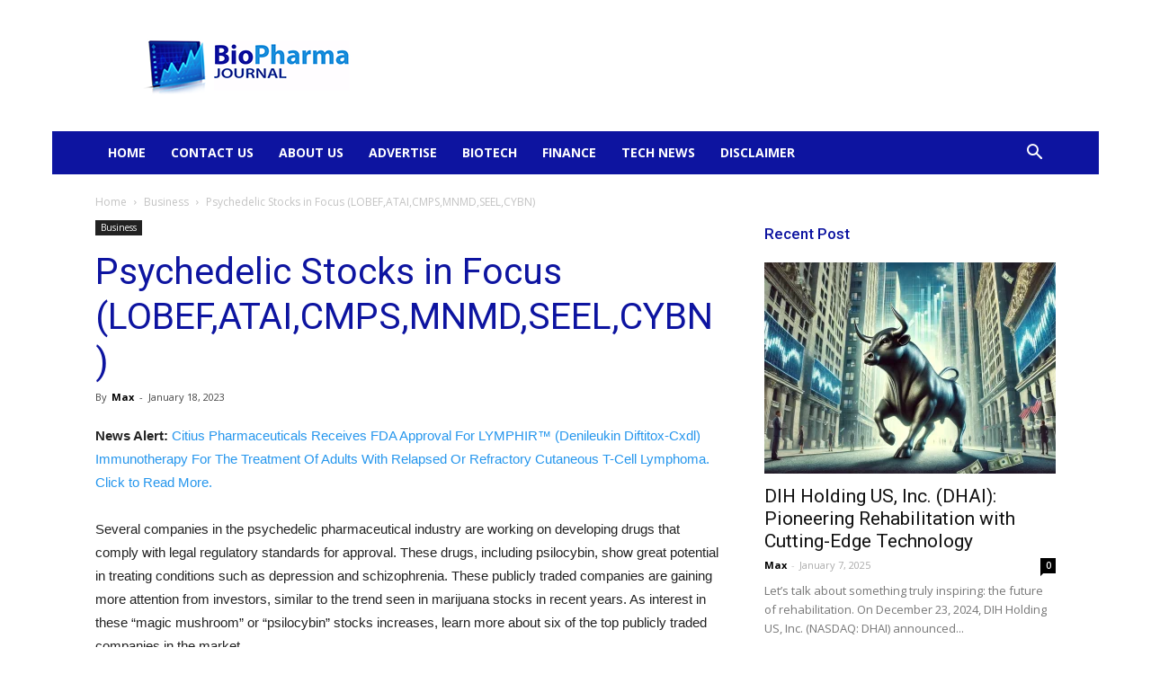

--- FILE ---
content_type: text/html; charset=UTF-8
request_url: https://biopharmajournal.com/2023/01/18/psychedelic-stocks-in-focus-lobefataicmpsmnmdseelcybn/
body_size: 36078
content:
<!doctype html >
<!--[if IE 8]>    <html class="ie8" lang="en"> <![endif]-->
<!--[if IE 9]>    <html class="ie9" lang="en"> <![endif]-->
<!--[if gt IE 8]><!--> <html lang="en-US"> <!--<![endif]-->
<head><meta charset="UTF-8" /><script>if(navigator.userAgent.match(/MSIE|Internet Explorer/i)||navigator.userAgent.match(/Trident\/7\..*?rv:11/i)){var href=document.location.href;if(!href.match(/[?&]nowprocket/)){if(href.indexOf("?")==-1){if(href.indexOf("#")==-1){document.location.href=href+"?nowprocket=1"}else{document.location.href=href.replace("#","?nowprocket=1#")}}else{if(href.indexOf("#")==-1){document.location.href=href+"&nowprocket=1"}else{document.location.href=href.replace("#","&nowprocket=1#")}}}}</script><script>(()=>{class RocketLazyLoadScripts{constructor(){this.v="1.2.6",this.triggerEvents=["keydown","mousedown","mousemove","touchmove","touchstart","touchend","wheel"],this.userEventHandler=this.t.bind(this),this.touchStartHandler=this.i.bind(this),this.touchMoveHandler=this.o.bind(this),this.touchEndHandler=this.h.bind(this),this.clickHandler=this.u.bind(this),this.interceptedClicks=[],this.interceptedClickListeners=[],this.l(this),window.addEventListener("pageshow",(t=>{this.persisted=t.persisted,this.everythingLoaded&&this.m()})),this.CSPIssue=sessionStorage.getItem("rocketCSPIssue"),document.addEventListener("securitypolicyviolation",(t=>{this.CSPIssue||"script-src-elem"!==t.violatedDirective||"data"!==t.blockedURI||(this.CSPIssue=!0,sessionStorage.setItem("rocketCSPIssue",!0))})),document.addEventListener("DOMContentLoaded",(()=>{this.k()})),this.delayedScripts={normal:[],async:[],defer:[]},this.trash=[],this.allJQueries=[]}p(t){document.hidden?t.t():(this.triggerEvents.forEach((e=>window.addEventListener(e,t.userEventHandler,{passive:!0}))),window.addEventListener("touchstart",t.touchStartHandler,{passive:!0}),window.addEventListener("mousedown",t.touchStartHandler),document.addEventListener("visibilitychange",t.userEventHandler))}_(){this.triggerEvents.forEach((t=>window.removeEventListener(t,this.userEventHandler,{passive:!0}))),document.removeEventListener("visibilitychange",this.userEventHandler)}i(t){"HTML"!==t.target.tagName&&(window.addEventListener("touchend",this.touchEndHandler),window.addEventListener("mouseup",this.touchEndHandler),window.addEventListener("touchmove",this.touchMoveHandler,{passive:!0}),window.addEventListener("mousemove",this.touchMoveHandler),t.target.addEventListener("click",this.clickHandler),this.L(t.target,!0),this.S(t.target,"onclick","rocket-onclick"),this.C())}o(t){window.removeEventListener("touchend",this.touchEndHandler),window.removeEventListener("mouseup",this.touchEndHandler),window.removeEventListener("touchmove",this.touchMoveHandler,{passive:!0}),window.removeEventListener("mousemove",this.touchMoveHandler),t.target.removeEventListener("click",this.clickHandler),this.L(t.target,!1),this.S(t.target,"rocket-onclick","onclick"),this.M()}h(){window.removeEventListener("touchend",this.touchEndHandler),window.removeEventListener("mouseup",this.touchEndHandler),window.removeEventListener("touchmove",this.touchMoveHandler,{passive:!0}),window.removeEventListener("mousemove",this.touchMoveHandler)}u(t){t.target.removeEventListener("click",this.clickHandler),this.L(t.target,!1),this.S(t.target,"rocket-onclick","onclick"),this.interceptedClicks.push(t),t.preventDefault(),t.stopPropagation(),t.stopImmediatePropagation(),this.M()}O(){window.removeEventListener("touchstart",this.touchStartHandler,{passive:!0}),window.removeEventListener("mousedown",this.touchStartHandler),this.interceptedClicks.forEach((t=>{t.target.dispatchEvent(new MouseEvent("click",{view:t.view,bubbles:!0,cancelable:!0}))}))}l(t){EventTarget.prototype.addEventListenerWPRocketBase=EventTarget.prototype.addEventListener,EventTarget.prototype.addEventListener=function(e,i,o){"click"!==e||t.windowLoaded||i===t.clickHandler||t.interceptedClickListeners.push({target:this,func:i,options:o}),(this||window).addEventListenerWPRocketBase(e,i,o)}}L(t,e){this.interceptedClickListeners.forEach((i=>{i.target===t&&(e?t.removeEventListener("click",i.func,i.options):t.addEventListener("click",i.func,i.options))})),t.parentNode!==document.documentElement&&this.L(t.parentNode,e)}D(){return new Promise((t=>{this.P?this.M=t:t()}))}C(){this.P=!0}M(){this.P=!1}S(t,e,i){t.hasAttribute&&t.hasAttribute(e)&&(event.target.setAttribute(i,event.target.getAttribute(e)),event.target.removeAttribute(e))}t(){this._(this),"loading"===document.readyState?document.addEventListener("DOMContentLoaded",this.R.bind(this)):this.R()}k(){let t=[];document.querySelectorAll("script[type=rocketlazyloadscript][data-rocket-src]").forEach((e=>{let i=e.getAttribute("data-rocket-src");if(i&&!i.startsWith("data:")){0===i.indexOf("//")&&(i=location.protocol+i);try{const o=new URL(i).origin;o!==location.origin&&t.push({src:o,crossOrigin:e.crossOrigin||"module"===e.getAttribute("data-rocket-type")})}catch(t){}}})),t=[...new Map(t.map((t=>[JSON.stringify(t),t]))).values()],this.T(t,"preconnect")}async R(){this.lastBreath=Date.now(),this.j(this),this.F(this),this.I(),this.W(),this.q(),await this.A(this.delayedScripts.normal),await this.A(this.delayedScripts.defer),await this.A(this.delayedScripts.async);try{await this.U(),await this.H(this),await this.J()}catch(t){console.error(t)}window.dispatchEvent(new Event("rocket-allScriptsLoaded")),this.everythingLoaded=!0,this.D().then((()=>{this.O()})),this.N()}W(){document.querySelectorAll("script[type=rocketlazyloadscript]").forEach((t=>{t.hasAttribute("data-rocket-src")?t.hasAttribute("async")&&!1!==t.async?this.delayedScripts.async.push(t):t.hasAttribute("defer")&&!1!==t.defer||"module"===t.getAttribute("data-rocket-type")?this.delayedScripts.defer.push(t):this.delayedScripts.normal.push(t):this.delayedScripts.normal.push(t)}))}async B(t){if(await this.G(),!0!==t.noModule||!("noModule"in HTMLScriptElement.prototype))return new Promise((e=>{let i;function o(){(i||t).setAttribute("data-rocket-status","executed"),e()}try{if(navigator.userAgent.indexOf("Firefox/")>0||""===navigator.vendor||this.CSPIssue)i=document.createElement("script"),[...t.attributes].forEach((t=>{let e=t.nodeName;"type"!==e&&("data-rocket-type"===e&&(e="type"),"data-rocket-src"===e&&(e="src"),i.setAttribute(e,t.nodeValue))})),t.text&&(i.text=t.text),i.hasAttribute("src")?(i.addEventListener("load",o),i.addEventListener("error",(function(){i.setAttribute("data-rocket-status","failed-network"),e()})),setTimeout((()=>{i.isConnected||e()}),1)):(i.text=t.text,o()),t.parentNode.replaceChild(i,t);else{const i=t.getAttribute("data-rocket-type"),s=t.getAttribute("data-rocket-src");i?(t.type=i,t.removeAttribute("data-rocket-type")):t.removeAttribute("type"),t.addEventListener("load",o),t.addEventListener("error",(i=>{this.CSPIssue&&i.target.src.startsWith("data:")?(console.log("WPRocket: data-uri blocked by CSP -> fallback"),t.removeAttribute("src"),this.B(t).then(e)):(t.setAttribute("data-rocket-status","failed-network"),e())})),s?(t.removeAttribute("data-rocket-src"),t.src=s):t.src="data:text/javascript;base64,"+window.btoa(unescape(encodeURIComponent(t.text)))}}catch(i){t.setAttribute("data-rocket-status","failed-transform"),e()}}));t.setAttribute("data-rocket-status","skipped")}async A(t){const e=t.shift();return e&&e.isConnected?(await this.B(e),this.A(t)):Promise.resolve()}q(){this.T([...this.delayedScripts.normal,...this.delayedScripts.defer,...this.delayedScripts.async],"preload")}T(t,e){var i=document.createDocumentFragment();t.forEach((t=>{const o=t.getAttribute&&t.getAttribute("data-rocket-src")||t.src;if(o&&!o.startsWith("data:")){const s=document.createElement("link");s.href=o,s.rel=e,"preconnect"!==e&&(s.as="script"),t.getAttribute&&"module"===t.getAttribute("data-rocket-type")&&(s.crossOrigin=!0),t.crossOrigin&&(s.crossOrigin=t.crossOrigin),t.integrity&&(s.integrity=t.integrity),i.appendChild(s),this.trash.push(s)}})),document.head.appendChild(i)}j(t){let e={};function i(i,o){return e[o].eventsToRewrite.indexOf(i)>=0&&!t.everythingLoaded?"rocket-"+i:i}function o(t,o){!function(t){e[t]||(e[t]={originalFunctions:{add:t.addEventListener,remove:t.removeEventListener},eventsToRewrite:[]},t.addEventListener=function(){arguments[0]=i(arguments[0],t),e[t].originalFunctions.add.apply(t,arguments)},t.removeEventListener=function(){arguments[0]=i(arguments[0],t),e[t].originalFunctions.remove.apply(t,arguments)})}(t),e[t].eventsToRewrite.push(o)}function s(e,i){let o=e[i];e[i]=null,Object.defineProperty(e,i,{get:()=>o||function(){},set(s){t.everythingLoaded?o=s:e["rocket"+i]=o=s}})}o(document,"DOMContentLoaded"),o(window,"DOMContentLoaded"),o(window,"load"),o(window,"pageshow"),o(document,"readystatechange"),s(document,"onreadystatechange"),s(window,"onload"),s(window,"onpageshow");try{Object.defineProperty(document,"readyState",{get:()=>t.rocketReadyState,set(e){t.rocketReadyState=e},configurable:!0}),document.readyState="loading"}catch(t){console.log("WPRocket DJE readyState conflict, bypassing")}}F(t){let e;function i(e){return t.everythingLoaded?e:e.split(" ").map((t=>"load"===t||0===t.indexOf("load.")?"rocket-jquery-load":t)).join(" ")}function o(o){function s(t){const e=o.fn[t];o.fn[t]=o.fn.init.prototype[t]=function(){return this[0]===window&&("string"==typeof arguments[0]||arguments[0]instanceof String?arguments[0]=i(arguments[0]):"object"==typeof arguments[0]&&Object.keys(arguments[0]).forEach((t=>{const e=arguments[0][t];delete arguments[0][t],arguments[0][i(t)]=e}))),e.apply(this,arguments),this}}o&&o.fn&&!t.allJQueries.includes(o)&&(o.fn.ready=o.fn.init.prototype.ready=function(e){return t.domReadyFired?e.bind(document)(o):document.addEventListener("rocket-DOMContentLoaded",(()=>e.bind(document)(o))),o([])},s("on"),s("one"),t.allJQueries.push(o)),e=o}o(window.jQuery),Object.defineProperty(window,"jQuery",{get:()=>e,set(t){o(t)}})}async H(t){const e=document.querySelector("script[data-webpack]");e&&(await async function(){return new Promise((t=>{e.addEventListener("load",t),e.addEventListener("error",t)}))}(),await t.K(),await t.H(t))}async U(){this.domReadyFired=!0;try{document.readyState="interactive"}catch(t){}await this.G(),document.dispatchEvent(new Event("rocket-readystatechange")),await this.G(),document.rocketonreadystatechange&&document.rocketonreadystatechange(),await this.G(),document.dispatchEvent(new Event("rocket-DOMContentLoaded")),await this.G(),window.dispatchEvent(new Event("rocket-DOMContentLoaded"))}async J(){try{document.readyState="complete"}catch(t){}await this.G(),document.dispatchEvent(new Event("rocket-readystatechange")),await this.G(),document.rocketonreadystatechange&&document.rocketonreadystatechange(),await this.G(),window.dispatchEvent(new Event("rocket-load")),await this.G(),window.rocketonload&&window.rocketonload(),await this.G(),this.allJQueries.forEach((t=>t(window).trigger("rocket-jquery-load"))),await this.G();const t=new Event("rocket-pageshow");t.persisted=this.persisted,window.dispatchEvent(t),await this.G(),window.rocketonpageshow&&window.rocketonpageshow({persisted:this.persisted}),this.windowLoaded=!0}m(){document.onreadystatechange&&document.onreadystatechange(),window.onload&&window.onload(),window.onpageshow&&window.onpageshow({persisted:this.persisted})}I(){const t=new Map;document.write=document.writeln=function(e){const i=document.currentScript;i||console.error("WPRocket unable to document.write this: "+e);const o=document.createRange(),s=i.parentElement;let n=t.get(i);void 0===n&&(n=i.nextSibling,t.set(i,n));const c=document.createDocumentFragment();o.setStart(c,0),c.appendChild(o.createContextualFragment(e)),s.insertBefore(c,n)}}async G(){Date.now()-this.lastBreath>45&&(await this.K(),this.lastBreath=Date.now())}async K(){return document.hidden?new Promise((t=>setTimeout(t))):new Promise((t=>requestAnimationFrame(t)))}N(){this.trash.forEach((t=>t.remove()))}static run(){const t=new RocketLazyLoadScripts;t.p(t)}}RocketLazyLoadScripts.run()})();</script>
    <title>Psychedelic Stocks in Focus (LOBEF,ATAI,CMPS,MNMD,SEEL,CYBN) - BioPharmaJournal</title>
<link rel="preload" as="font" href="https://biopharmajournal.com/wp-content/themes/Newspaper/images/icons/newspaper.woff?17" crossorigin><link rel="preload" data-rocket-preload as="style" href="https://fonts.googleapis.com/css?family=Roboto%3A300%2C400%2C400italic%2C500%2C500italic%2C700%2C900%7COpen%20Sans%3A300italic%2C400%2C400italic%2C600%2C600italic%2C700%2C300&#038;display=swap" /><link rel="stylesheet" href="https://fonts.googleapis.com/css?family=Roboto%3A300%2C400%2C400italic%2C500%2C500italic%2C700%2C900%7COpen%20Sans%3A300italic%2C400%2C400italic%2C600%2C600italic%2C700%2C300&#038;display=swap" media="print" onload="this.media='all'" /><noscript><link rel="stylesheet" href="https://fonts.googleapis.com/css?family=Roboto%3A300%2C400%2C400italic%2C500%2C500italic%2C700%2C900%7COpen%20Sans%3A300italic%2C400%2C400italic%2C600%2C600italic%2C700%2C300&#038;display=swap" /></noscript>
    
    <meta name="viewport" content="width=device-width, initial-scale=1.0">
    <link rel="pingback" href="https://biopharmajournal.com/xmlrpc.php" />
    <meta name='robots' content='index, follow, max-image-preview:large, max-snippet:-1, max-video-preview:-1' />
	<style>img:is([sizes="auto" i], [sizes^="auto," i]) { contain-intrinsic-size: 3000px 1500px }</style>
	<link rel="icon" type="image/png" href="https://biopharmajournal.com/wp-content/uploads/2020/04/fav.jpg">
	<!-- This site is optimized with the Yoast SEO Premium plugin v20.3 (Yoast SEO v24.3) - https://yoast.com/wordpress/plugins/seo/ -->
	<link rel="canonical" href="https://biopharmajournal.com/2023/01/18/psychedelic-stocks-in-focus-lobefataicmpsmnmdseelcybn/" />
	<meta property="og:locale" content="en_US" />
	<meta property="og:type" content="article" />
	<meta property="og:title" content="Psychedelic Stocks in Focus (LOBEF,ATAI,CMPS,MNMD,SEEL,CYBN)" />
	<meta property="og:description" content="News Alert: Citius Pharmaceuticals Receives FDA Approval For LYMPHIR&trade; (Denileukin Diftitox-Cxdl) Immunotherapy For The Treatment Of Adults With Relapsed Or Refractory Cutaneous T-Cell Lymphoma. Click to Read More.Several companies in the psychedelic pharmaceutical industry are working on developing drugs that comply with legal regulatory standards for approval. These drugs, including psilocybin, show great potential in [&hellip;]" />
	<meta property="og:url" content="https://biopharmajournal.com/2023/01/18/psychedelic-stocks-in-focus-lobefataicmpsmnmdseelcybn/" />
	<meta property="og:site_name" content="BioPharmaJournal" />
	<meta property="article:published_time" content="2023-01-18T05:04:32+00:00" />
	<meta property="article:modified_time" content="2023-01-18T05:04:35+00:00" />
	<meta name="author" content="Max" />
	<meta name="twitter:card" content="summary_large_image" />
	<meta name="twitter:creator" content="@bullishfloaters" />
	<meta name="twitter:site" content="@bullishfloaters" />
	<meta name="twitter:label1" content="Written by" />
	<meta name="twitter:data1" content="Max" />
	<meta name="twitter:label2" content="Est. reading time" />
	<meta name="twitter:data2" content="3 minutes" />
	<script type="application/ld+json" class="yoast-schema-graph">{"@context":"https://schema.org","@graph":[{"@type":"Article","@id":"https://biopharmajournal.com/2023/01/18/psychedelic-stocks-in-focus-lobefataicmpsmnmdseelcybn/#article","isPartOf":{"@id":"https://biopharmajournal.com/2023/01/18/psychedelic-stocks-in-focus-lobefataicmpsmnmdseelcybn/"},"author":{"name":"Max","@id":"https://biopharmajournal.com/#/schema/person/8f28b3d517096c90163bbe1a72e0a724"},"headline":"Psychedelic Stocks in Focus (LOBEF,ATAI,CMPS,MNMD,SEEL,CYBN)","datePublished":"2023-01-18T05:04:32+00:00","dateModified":"2023-01-18T05:04:35+00:00","mainEntityOfPage":{"@id":"https://biopharmajournal.com/2023/01/18/psychedelic-stocks-in-focus-lobefataicmpsmnmdseelcybn/"},"wordCount":598,"publisher":{"@id":"https://biopharmajournal.com/#organization"},"keywords":["LOBEF"],"articleSection":["Business"],"inLanguage":"en-US","copyrightYear":"2023","copyrightHolder":{"@id":"https://biopharmajournal.com/#organization"}},{"@type":"WebPage","@id":"https://biopharmajournal.com/2023/01/18/psychedelic-stocks-in-focus-lobefataicmpsmnmdseelcybn/","url":"https://biopharmajournal.com/2023/01/18/psychedelic-stocks-in-focus-lobefataicmpsmnmdseelcybn/","name":"Psychedelic Stocks in Focus (LOBEF,ATAI,CMPS,MNMD,SEEL,CYBN) - BioPharmaJournal","isPartOf":{"@id":"https://biopharmajournal.com/#website"},"datePublished":"2023-01-18T05:04:32+00:00","dateModified":"2023-01-18T05:04:35+00:00","breadcrumb":{"@id":"https://biopharmajournal.com/2023/01/18/psychedelic-stocks-in-focus-lobefataicmpsmnmdseelcybn/#breadcrumb"},"inLanguage":"en-US","potentialAction":[{"@type":"ReadAction","target":["https://biopharmajournal.com/2023/01/18/psychedelic-stocks-in-focus-lobefataicmpsmnmdseelcybn/"]}]},{"@type":"BreadcrumbList","@id":"https://biopharmajournal.com/2023/01/18/psychedelic-stocks-in-focus-lobefataicmpsmnmdseelcybn/#breadcrumb","itemListElement":[{"@type":"ListItem","position":1,"name":"Home","item":"https://biopharmajournal.com/"},{"@type":"ListItem","position":2,"name":"Psychedelic Stocks in Focus (LOBEF,ATAI,CMPS,MNMD,SEEL,CYBN)"}]},{"@type":"WebSite","@id":"https://biopharmajournal.com/#website","url":"https://biopharmajournal.com/","name":"BioPharmaJournal","description":"Biotech News From Wall Street","publisher":{"@id":"https://biopharmajournal.com/#organization"},"potentialAction":[{"@type":"SearchAction","target":{"@type":"EntryPoint","urlTemplate":"https://biopharmajournal.com/?s={search_term_string}"},"query-input":{"@type":"PropertyValueSpecification","valueRequired":true,"valueName":"search_term_string"}}],"inLanguage":"en-US"},{"@type":"Organization","@id":"https://biopharmajournal.com/#organization","name":"BioPharmaJournal","url":"https://biopharmajournal.com/","logo":{"@type":"ImageObject","inLanguage":"en-US","@id":"https://biopharmajournal.com/#/schema/logo/image/","url":"https://biopharmajournal.com/wp-content/uploads/2022/09/biopharma-235.png","contentUrl":"https://biopharmajournal.com/wp-content/uploads/2022/09/biopharma-235.png","width":235,"height":68,"caption":"BioPharmaJournal"},"image":{"@id":"https://biopharmajournal.com/#/schema/logo/image/"},"sameAs":["https://x.com/bullishfloaters"]},{"@type":"Person","@id":"https://biopharmajournal.com/#/schema/person/8f28b3d517096c90163bbe1a72e0a724","name":"Max","image":{"@type":"ImageObject","inLanguage":"en-US","@id":"https://biopharmajournal.com/#/schema/person/image/","url":"https://secure.gravatar.com/avatar/6c8d523d47f06bbae7b114b418ec0b26?s=96&d=mm&r=g","contentUrl":"https://secure.gravatar.com/avatar/6c8d523d47f06bbae7b114b418ec0b26?s=96&d=mm&r=g","caption":"Max"},"url":"https://biopharmajournal.com/author/courtney/"}]}</script>
	<!-- / Yoast SEO Premium plugin. -->


<link rel='dns-prefetch' href='//www.googletagmanager.com' />
<link rel='dns-prefetch' href='//fonts.googleapis.com' />
<link rel='dns-prefetch' href='//fonts.gstatic.com' />
<link rel='dns-prefetch' href='//i.ytimg.com' />
<link href='https://fonts.gstatic.com' crossorigin rel='preconnect' />
<link rel="alternate" type="application/rss+xml" title="BioPharmaJournal &raquo; Feed" href="https://biopharmajournal.com/feed/" />
<style id='wp-emoji-styles-inline-css' type='text/css'>

	img.wp-smiley, img.emoji {
		display: inline !important;
		border: none !important;
		box-shadow: none !important;
		height: 1em !important;
		width: 1em !important;
		margin: 0 0.07em !important;
		vertical-align: -0.1em !important;
		background: none !important;
		padding: 0 !important;
	}
</style>
<link rel='stylesheet' id='wp-block-library-css' href='https://biopharmajournal.com/wp-includes/css/dist/block-library/style.min.css?ver=6.7.4' type='text/css' media='all' />
<style id='classic-theme-styles-inline-css' type='text/css'>
/*! This file is auto-generated */
.wp-block-button__link{color:#fff;background-color:#32373c;border-radius:9999px;box-shadow:none;text-decoration:none;padding:calc(.667em + 2px) calc(1.333em + 2px);font-size:1.125em}.wp-block-file__button{background:#32373c;color:#fff;text-decoration:none}
</style>
<style id='global-styles-inline-css' type='text/css'>
:root{--wp--preset--aspect-ratio--square: 1;--wp--preset--aspect-ratio--4-3: 4/3;--wp--preset--aspect-ratio--3-4: 3/4;--wp--preset--aspect-ratio--3-2: 3/2;--wp--preset--aspect-ratio--2-3: 2/3;--wp--preset--aspect-ratio--16-9: 16/9;--wp--preset--aspect-ratio--9-16: 9/16;--wp--preset--color--black: #000000;--wp--preset--color--cyan-bluish-gray: #abb8c3;--wp--preset--color--white: #ffffff;--wp--preset--color--pale-pink: #f78da7;--wp--preset--color--vivid-red: #cf2e2e;--wp--preset--color--luminous-vivid-orange: #ff6900;--wp--preset--color--luminous-vivid-amber: #fcb900;--wp--preset--color--light-green-cyan: #7bdcb5;--wp--preset--color--vivid-green-cyan: #00d084;--wp--preset--color--pale-cyan-blue: #8ed1fc;--wp--preset--color--vivid-cyan-blue: #0693e3;--wp--preset--color--vivid-purple: #9b51e0;--wp--preset--gradient--vivid-cyan-blue-to-vivid-purple: linear-gradient(135deg,rgba(6,147,227,1) 0%,rgb(155,81,224) 100%);--wp--preset--gradient--light-green-cyan-to-vivid-green-cyan: linear-gradient(135deg,rgb(122,220,180) 0%,rgb(0,208,130) 100%);--wp--preset--gradient--luminous-vivid-amber-to-luminous-vivid-orange: linear-gradient(135deg,rgba(252,185,0,1) 0%,rgba(255,105,0,1) 100%);--wp--preset--gradient--luminous-vivid-orange-to-vivid-red: linear-gradient(135deg,rgba(255,105,0,1) 0%,rgb(207,46,46) 100%);--wp--preset--gradient--very-light-gray-to-cyan-bluish-gray: linear-gradient(135deg,rgb(238,238,238) 0%,rgb(169,184,195) 100%);--wp--preset--gradient--cool-to-warm-spectrum: linear-gradient(135deg,rgb(74,234,220) 0%,rgb(151,120,209) 20%,rgb(207,42,186) 40%,rgb(238,44,130) 60%,rgb(251,105,98) 80%,rgb(254,248,76) 100%);--wp--preset--gradient--blush-light-purple: linear-gradient(135deg,rgb(255,206,236) 0%,rgb(152,150,240) 100%);--wp--preset--gradient--blush-bordeaux: linear-gradient(135deg,rgb(254,205,165) 0%,rgb(254,45,45) 50%,rgb(107,0,62) 100%);--wp--preset--gradient--luminous-dusk: linear-gradient(135deg,rgb(255,203,112) 0%,rgb(199,81,192) 50%,rgb(65,88,208) 100%);--wp--preset--gradient--pale-ocean: linear-gradient(135deg,rgb(255,245,203) 0%,rgb(182,227,212) 50%,rgb(51,167,181) 100%);--wp--preset--gradient--electric-grass: linear-gradient(135deg,rgb(202,248,128) 0%,rgb(113,206,126) 100%);--wp--preset--gradient--midnight: linear-gradient(135deg,rgb(2,3,129) 0%,rgb(40,116,252) 100%);--wp--preset--font-size--small: 11px;--wp--preset--font-size--medium: 20px;--wp--preset--font-size--large: 32px;--wp--preset--font-size--x-large: 42px;--wp--preset--font-size--regular: 15px;--wp--preset--font-size--larger: 50px;--wp--preset--spacing--20: 0.44rem;--wp--preset--spacing--30: 0.67rem;--wp--preset--spacing--40: 1rem;--wp--preset--spacing--50: 1.5rem;--wp--preset--spacing--60: 2.25rem;--wp--preset--spacing--70: 3.38rem;--wp--preset--spacing--80: 5.06rem;--wp--preset--shadow--natural: 6px 6px 9px rgba(0, 0, 0, 0.2);--wp--preset--shadow--deep: 12px 12px 50px rgba(0, 0, 0, 0.4);--wp--preset--shadow--sharp: 6px 6px 0px rgba(0, 0, 0, 0.2);--wp--preset--shadow--outlined: 6px 6px 0px -3px rgba(255, 255, 255, 1), 6px 6px rgba(0, 0, 0, 1);--wp--preset--shadow--crisp: 6px 6px 0px rgba(0, 0, 0, 1);}:where(.is-layout-flex){gap: 0.5em;}:where(.is-layout-grid){gap: 0.5em;}body .is-layout-flex{display: flex;}.is-layout-flex{flex-wrap: wrap;align-items: center;}.is-layout-flex > :is(*, div){margin: 0;}body .is-layout-grid{display: grid;}.is-layout-grid > :is(*, div){margin: 0;}:where(.wp-block-columns.is-layout-flex){gap: 2em;}:where(.wp-block-columns.is-layout-grid){gap: 2em;}:where(.wp-block-post-template.is-layout-flex){gap: 1.25em;}:where(.wp-block-post-template.is-layout-grid){gap: 1.25em;}.has-black-color{color: var(--wp--preset--color--black) !important;}.has-cyan-bluish-gray-color{color: var(--wp--preset--color--cyan-bluish-gray) !important;}.has-white-color{color: var(--wp--preset--color--white) !important;}.has-pale-pink-color{color: var(--wp--preset--color--pale-pink) !important;}.has-vivid-red-color{color: var(--wp--preset--color--vivid-red) !important;}.has-luminous-vivid-orange-color{color: var(--wp--preset--color--luminous-vivid-orange) !important;}.has-luminous-vivid-amber-color{color: var(--wp--preset--color--luminous-vivid-amber) !important;}.has-light-green-cyan-color{color: var(--wp--preset--color--light-green-cyan) !important;}.has-vivid-green-cyan-color{color: var(--wp--preset--color--vivid-green-cyan) !important;}.has-pale-cyan-blue-color{color: var(--wp--preset--color--pale-cyan-blue) !important;}.has-vivid-cyan-blue-color{color: var(--wp--preset--color--vivid-cyan-blue) !important;}.has-vivid-purple-color{color: var(--wp--preset--color--vivid-purple) !important;}.has-black-background-color{background-color: var(--wp--preset--color--black) !important;}.has-cyan-bluish-gray-background-color{background-color: var(--wp--preset--color--cyan-bluish-gray) !important;}.has-white-background-color{background-color: var(--wp--preset--color--white) !important;}.has-pale-pink-background-color{background-color: var(--wp--preset--color--pale-pink) !important;}.has-vivid-red-background-color{background-color: var(--wp--preset--color--vivid-red) !important;}.has-luminous-vivid-orange-background-color{background-color: var(--wp--preset--color--luminous-vivid-orange) !important;}.has-luminous-vivid-amber-background-color{background-color: var(--wp--preset--color--luminous-vivid-amber) !important;}.has-light-green-cyan-background-color{background-color: var(--wp--preset--color--light-green-cyan) !important;}.has-vivid-green-cyan-background-color{background-color: var(--wp--preset--color--vivid-green-cyan) !important;}.has-pale-cyan-blue-background-color{background-color: var(--wp--preset--color--pale-cyan-blue) !important;}.has-vivid-cyan-blue-background-color{background-color: var(--wp--preset--color--vivid-cyan-blue) !important;}.has-vivid-purple-background-color{background-color: var(--wp--preset--color--vivid-purple) !important;}.has-black-border-color{border-color: var(--wp--preset--color--black) !important;}.has-cyan-bluish-gray-border-color{border-color: var(--wp--preset--color--cyan-bluish-gray) !important;}.has-white-border-color{border-color: var(--wp--preset--color--white) !important;}.has-pale-pink-border-color{border-color: var(--wp--preset--color--pale-pink) !important;}.has-vivid-red-border-color{border-color: var(--wp--preset--color--vivid-red) !important;}.has-luminous-vivid-orange-border-color{border-color: var(--wp--preset--color--luminous-vivid-orange) !important;}.has-luminous-vivid-amber-border-color{border-color: var(--wp--preset--color--luminous-vivid-amber) !important;}.has-light-green-cyan-border-color{border-color: var(--wp--preset--color--light-green-cyan) !important;}.has-vivid-green-cyan-border-color{border-color: var(--wp--preset--color--vivid-green-cyan) !important;}.has-pale-cyan-blue-border-color{border-color: var(--wp--preset--color--pale-cyan-blue) !important;}.has-vivid-cyan-blue-border-color{border-color: var(--wp--preset--color--vivid-cyan-blue) !important;}.has-vivid-purple-border-color{border-color: var(--wp--preset--color--vivid-purple) !important;}.has-vivid-cyan-blue-to-vivid-purple-gradient-background{background: var(--wp--preset--gradient--vivid-cyan-blue-to-vivid-purple) !important;}.has-light-green-cyan-to-vivid-green-cyan-gradient-background{background: var(--wp--preset--gradient--light-green-cyan-to-vivid-green-cyan) !important;}.has-luminous-vivid-amber-to-luminous-vivid-orange-gradient-background{background: var(--wp--preset--gradient--luminous-vivid-amber-to-luminous-vivid-orange) !important;}.has-luminous-vivid-orange-to-vivid-red-gradient-background{background: var(--wp--preset--gradient--luminous-vivid-orange-to-vivid-red) !important;}.has-very-light-gray-to-cyan-bluish-gray-gradient-background{background: var(--wp--preset--gradient--very-light-gray-to-cyan-bluish-gray) !important;}.has-cool-to-warm-spectrum-gradient-background{background: var(--wp--preset--gradient--cool-to-warm-spectrum) !important;}.has-blush-light-purple-gradient-background{background: var(--wp--preset--gradient--blush-light-purple) !important;}.has-blush-bordeaux-gradient-background{background: var(--wp--preset--gradient--blush-bordeaux) !important;}.has-luminous-dusk-gradient-background{background: var(--wp--preset--gradient--luminous-dusk) !important;}.has-pale-ocean-gradient-background{background: var(--wp--preset--gradient--pale-ocean) !important;}.has-electric-grass-gradient-background{background: var(--wp--preset--gradient--electric-grass) !important;}.has-midnight-gradient-background{background: var(--wp--preset--gradient--midnight) !important;}.has-small-font-size{font-size: var(--wp--preset--font-size--small) !important;}.has-medium-font-size{font-size: var(--wp--preset--font-size--medium) !important;}.has-large-font-size{font-size: var(--wp--preset--font-size--large) !important;}.has-x-large-font-size{font-size: var(--wp--preset--font-size--x-large) !important;}
:where(.wp-block-post-template.is-layout-flex){gap: 1.25em;}:where(.wp-block-post-template.is-layout-grid){gap: 1.25em;}
:where(.wp-block-columns.is-layout-flex){gap: 2em;}:where(.wp-block-columns.is-layout-grid){gap: 2em;}
:root :where(.wp-block-pullquote){font-size: 1.5em;line-height: 1.6;}
</style>
<link rel='stylesheet' id='td-plugin-multi-purpose-css' href='https://biopharmajournal.com/wp-content/plugins/td-composer/td-multi-purpose/style.css?ver=819b7f9b02b0195f80e3eab970f44973x' type='text/css' media='all' />

<link rel='stylesheet' id='td-theme-css' href='https://biopharmajournal.com/wp-content/themes/Newspaper/style.css?ver=10.2' type='text/css' media='all' />
<style id='td-theme-inline-css' type='text/css'>
    
        @media (max-width: 767px) {
            .td-header-desktop-wrap {
                display: none;
            }
        }
        @media (min-width: 767px) {
            .td-header-mobile-wrap {
                display: none;
            }
        }
    
	
</style>
<link rel='stylesheet' id='td-legacy-framework-front-style-css' href='https://biopharmajournal.com/wp-content/plugins/td-composer/legacy/Newspaper/assets/css/td_legacy_main.css?ver=819b7f9b02b0195f80e3eab970f44973x' type='text/css' media='all' />
<link rel='stylesheet' id='td-standard-pack-framework-front-style-css' href='https://biopharmajournal.com/wp-content/plugins/td-standard-pack/Newspaper/assets/css/td_standard_pack_main.css?ver=f3d6322e6f953bf07f46586e1d97917d' type='text/css' media='all' />
<script type="rocketlazyloadscript" data-rocket-type="text/javascript" data-rocket-src="https://biopharmajournal.com/wp-includes/js/jquery/jquery.min.js?ver=3.7.1" id="jquery-core-js"></script>
<script type="rocketlazyloadscript" data-rocket-type="text/javascript" data-rocket-src="https://biopharmajournal.com/wp-includes/js/jquery/jquery-migrate.min.js?ver=3.4.1" id="jquery-migrate-js" data-rocket-defer defer></script>

<!-- Google tag (gtag.js) snippet added by Site Kit -->

<!-- Google Analytics snippet added by Site Kit -->
<script type="rocketlazyloadscript" data-rocket-type="text/javascript" data-rocket-src="https://www.googletagmanager.com/gtag/js?id=GT-5TQFPS5" id="google_gtagjs-js" async></script>
<script type="rocketlazyloadscript" data-rocket-type="text/javascript" id="google_gtagjs-js-after">
/* <![CDATA[ */
window.dataLayer = window.dataLayer || [];function gtag(){dataLayer.push(arguments);}
gtag("set","linker",{"domains":["biopharmajournal.com"]});
gtag("js", new Date());
gtag("set", "developer_id.dZTNiMT", true);
gtag("config", "GT-5TQFPS5");
/* ]]> */
</script>

<!-- End Google tag (gtag.js) snippet added by Site Kit -->
<link rel="https://api.w.org/" href="https://biopharmajournal.com/wp-json/" /><link rel="alternate" title="JSON" type="application/json" href="https://biopharmajournal.com/wp-json/wp/v2/posts/5776" /><link rel="EditURI" type="application/rsd+xml" title="RSD" href="https://biopharmajournal.com/xmlrpc.php?rsd" />
<link rel='shortlink' href='https://biopharmajournal.com/?p=5776' />
<link rel="alternate" title="oEmbed (JSON)" type="application/json+oembed" href="https://biopharmajournal.com/wp-json/oembed/1.0/embed?url=https%3A%2F%2Fbiopharmajournal.com%2F2023%2F01%2F18%2Fpsychedelic-stocks-in-focus-lobefataicmpsmnmdseelcybn%2F" />
<link rel="alternate" title="oEmbed (XML)" type="text/xml+oembed" href="https://biopharmajournal.com/wp-json/oembed/1.0/embed?url=https%3A%2F%2Fbiopharmajournal.com%2F2023%2F01%2F18%2Fpsychedelic-stocks-in-focus-lobefataicmpsmnmdseelcybn%2F&#038;format=xml" />
<meta name="generator" content="Site Kit by Google 1.144.0" /><!-- Start ChirpyWeb Code --> <script type="rocketlazyloadscript" data-rocket-type="text/javascript"> !function(){ var e=document.createElement("link"); e.id="cw-manifest",e.rel="manifest",e.href="https://sdk.chirpyweb.com/media/websites/UllGRzFQSUI2U0Q5NEhNSlQ%3D/manifest.json"; var n=document.createElement("script"); n.src="https://sdk.chirpyweb.com/media/websites/UllGRzFQSUI2U0Q5NEhNSlQ%3D/sdk.min.js?ts="+Date.now(),document.head.append(e),document.head.append(n) }(); </script> <!-- End ChirpyWeb Code -->



<!-- Google Tag Manager -->
<script type="rocketlazyloadscript">(function(w,d,s,l,i){w[l]=w[l]||[];w[l].push({'gtm.start':
new Date().getTime(),event:'gtm.js'});var f=d.getElementsByTagName(s)[0],
j=d.createElement(s),dl=l!='dataLayer'?'&l='+l:'';j.async=true;j.src=
'https://www.googletagmanager.com/gtm.js?id='+i+dl;f.parentNode.insertBefore(j,f);
})(window,document,'script','dataLayer','GTM-MWRRCWQ6');</script>
<!-- End Google Tag Manager -->

<meta name="onesignal-plugin" content="wordpress-3.8.0">
  <script type="rocketlazyloadscript" data-minify="1" data-rocket-src="https://biopharmajournal.com/wp-content/cache/min/1/sdks/web/v16/OneSignalSDK.page.js?ver=1735472224" defer></script>
  <script type="rocketlazyloadscript">
          window.OneSignalDeferred = window.OneSignalDeferred || [];
          OneSignalDeferred.push(async function(OneSignal) {
            await OneSignal.init({
              appId: "0a610651-eb00-46ee-aac7-f1cfe6eb2e65",
              serviceWorkerOverrideForTypical: true,
              path: "https://biopharmajournal.com/wp-content/plugins/onesignal-free-web-push-notifications/sdk_files/",
              serviceWorkerParam: { scope: "/wp-content/plugins/onesignal-free-web-push-notifications/sdk_files/push/onesignal/" },
              serviceWorkerPath: "OneSignalSDKWorker.js",
            });
          });

          // Unregister the legacy OneSignal service worker to prevent scope conflicts
          if (navigator.serviceWorker) {
            navigator.serviceWorker.getRegistrations().then((registrations) => {
              // Iterate through all registered service workers
              registrations.forEach((registration) => {
                // Check the script URL to identify the specific service worker
                if (registration.active && registration.active.scriptURL.includes('OneSignalSDKWorker.js.php')) {
                  // Unregister the service worker
                  registration.unregister().then((success) => {
                    if (success) {
                      console.log('OneSignalSW: Successfully unregistered:', registration.active.scriptURL);
                    } else {
                      console.log('OneSignalSW: Failed to unregister:', registration.active.scriptURL);
                    }
                  });
                }
              });
            }).catch((error) => {
              console.error('Error fetching service worker registrations:', error);
            });
        }
        </script>
<!--[if lt IE 9]><script src="https://cdnjs.cloudflare.com/ajax/libs/html5shiv/3.7.3/html5shiv.js"></script><![endif]-->
    			<script type="rocketlazyloadscript">
				window.tdwGlobal = {"adminUrl":"https:\/\/biopharmajournal.com\/wp-admin\/","wpRestNonce":"35a4505e2e","wpRestUrl":"https:\/\/biopharmajournal.com\/wp-json\/","permalinkStructure":"\/%year%\/%monthnum%\/%day%\/%postname%\/"};
			</script>
			
<!-- Google AdSense meta tags added by Site Kit -->
<meta name="google-adsense-platform-account" content="ca-host-pub-2644536267352236">
<meta name="google-adsense-platform-domain" content="sitekit.withgoogle.com">
<!-- End Google AdSense meta tags added by Site Kit -->

<!-- JS generated by theme -->

<script type="rocketlazyloadscript">
    
    

	    var tdBlocksArray = []; //here we store all the items for the current page

	    //td_block class - each ajax block uses a object of this class for requests
	    function tdBlock() {
		    this.id = '';
		    this.block_type = 1; //block type id (1-234 etc)
		    this.atts = '';
		    this.td_column_number = '';
		    this.td_current_page = 1; //
		    this.post_count = 0; //from wp
		    this.found_posts = 0; //from wp
		    this.max_num_pages = 0; //from wp
		    this.td_filter_value = ''; //current live filter value
		    this.is_ajax_running = false;
		    this.td_user_action = ''; // load more or infinite loader (used by the animation)
		    this.header_color = '';
		    this.ajax_pagination_infinite_stop = ''; //show load more at page x
	    }


        // td_js_generator - mini detector
        (function(){
            var htmlTag = document.getElementsByTagName("html")[0];

	        if ( navigator.userAgent.indexOf("MSIE 10.0") > -1 ) {
                htmlTag.className += ' ie10';
            }

            if ( !!navigator.userAgent.match(/Trident.*rv\:11\./) ) {
                htmlTag.className += ' ie11';
            }

	        if ( navigator.userAgent.indexOf("Edge") > -1 ) {
                htmlTag.className += ' ieEdge';
            }

            if ( /(iPad|iPhone|iPod)/g.test(navigator.userAgent) ) {
                htmlTag.className += ' td-md-is-ios';
            }

            var user_agent = navigator.userAgent.toLowerCase();
            if ( user_agent.indexOf("android") > -1 ) {
                htmlTag.className += ' td-md-is-android';
            }

            if ( -1 !== navigator.userAgent.indexOf('Mac OS X')  ) {
                htmlTag.className += ' td-md-is-os-x';
            }

            if ( /chrom(e|ium)/.test(navigator.userAgent.toLowerCase()) ) {
               htmlTag.className += ' td-md-is-chrome';
            }

            if ( -1 !== navigator.userAgent.indexOf('Firefox') ) {
                htmlTag.className += ' td-md-is-firefox';
            }

            if ( -1 !== navigator.userAgent.indexOf('Safari') && -1 === navigator.userAgent.indexOf('Chrome') ) {
                htmlTag.className += ' td-md-is-safari';
            }

            if( -1 !== navigator.userAgent.indexOf('IEMobile') ){
                htmlTag.className += ' td-md-is-iemobile';
            }

        })();




        var tdLocalCache = {};

        ( function () {
            "use strict";

            tdLocalCache = {
                data: {},
                remove: function (resource_id) {
                    delete tdLocalCache.data[resource_id];
                },
                exist: function (resource_id) {
                    return tdLocalCache.data.hasOwnProperty(resource_id) && tdLocalCache.data[resource_id] !== null;
                },
                get: function (resource_id) {
                    return tdLocalCache.data[resource_id];
                },
                set: function (resource_id, cachedData) {
                    tdLocalCache.remove(resource_id);
                    tdLocalCache.data[resource_id] = cachedData;
                }
            };
        })();

    
    
var td_viewport_interval_list=[{"limitBottom":767,"sidebarWidth":228},{"limitBottom":1018,"sidebarWidth":300},{"limitBottom":1140,"sidebarWidth":324}];
var tds_general_modal_image="yes";
var tdc_is_installed="yes";
var td_ajax_url="https:\/\/biopharmajournal.com\/wp-admin\/admin-ajax.php?td_theme_name=Newspaper&v=10.2";
var td_get_template_directory_uri="https:\/\/biopharmajournal.com\/wp-content\/plugins\/td-composer\/legacy\/common";
var tds_snap_menu="";
var tds_logo_on_sticky="";
var tds_header_style="3";
var td_please_wait="Please wait...";
var td_email_user_pass_incorrect="User or password incorrect!";
var td_email_user_incorrect="Email or username incorrect!";
var td_email_incorrect="Email incorrect!";
var tds_more_articles_on_post_enable="";
var tds_more_articles_on_post_time_to_wait="";
var tds_more_articles_on_post_pages_distance_from_top=0;
var tds_theme_color_site_wide="#2596ed";
var tds_smart_sidebar="enabled";
var tdThemeName="Newspaper";
var td_magnific_popup_translation_tPrev="Previous (Left arrow key)";
var td_magnific_popup_translation_tNext="Next (Right arrow key)";
var td_magnific_popup_translation_tCounter="%curr% of %total%";
var td_magnific_popup_translation_ajax_tError="The content from %url% could not be loaded.";
var td_magnific_popup_translation_image_tError="The image #%curr% could not be loaded.";
var tdBlockNonce="c48164f425";
var tdDateNamesI18n={"month_names":["January","February","March","April","May","June","July","August","September","October","November","December"],"month_names_short":["Jan","Feb","Mar","Apr","May","Jun","Jul","Aug","Sep","Oct","Nov","Dec"],"day_names":["Sunday","Monday","Tuesday","Wednesday","Thursday","Friday","Saturday"],"day_names_short":["Sun","Mon","Tue","Wed","Thu","Fri","Sat"]};
var td_ad_background_click_link="";
var td_ad_background_click_target="";
</script>


<!-- Header style compiled by theme -->

<style>
    
.td-header-wrap .black-menu .sf-menu > .current-menu-item > a,
    .td-header-wrap .black-menu .sf-menu > .current-menu-ancestor > a,
    .td-header-wrap .black-menu .sf-menu > .current-category-ancestor > a,
    .td-header-wrap .black-menu .sf-menu > li > a:hover,
    .td-header-wrap .black-menu .sf-menu > .sfHover > a,
    .sf-menu > .current-menu-item > a:after,
    .sf-menu > .current-menu-ancestor > a:after,
    .sf-menu > .current-category-ancestor > a:after,
    .sf-menu > li:hover > a:after,
    .sf-menu > .sfHover > a:after,
    .header-search-wrap .td-drop-down-search:after,
    .header-search-wrap .td-drop-down-search .btn:hover,
    input[type=submit]:hover,
    .td-read-more a,
    .td-post-category:hover,
    .td_top_authors .td-active .td-author-post-count,
    .td_top_authors .td-active .td-author-comments-count,
    .td_top_authors .td_mod_wrap:hover .td-author-post-count,
    .td_top_authors .td_mod_wrap:hover .td-author-comments-count,
    .td-404-sub-sub-title a:hover,
    .td-search-form-widget .wpb_button:hover,
    .td-rating-bar-wrap div,
    .dropcap,
    .td_wrapper_video_playlist .td_video_controls_playlist_wrapper,
    .wpb_default,
    .wpb_default:hover,
    .td-left-smart-list:hover,
    .td-right-smart-list:hover,
    .woocommerce-checkout .woocommerce input.button:hover,
    .woocommerce-page .woocommerce a.button:hover,
    .woocommerce-account div.woocommerce .button:hover,
    #bbpress-forums button:hover,
    .bbp_widget_login .button:hover,
    .td-footer-wrapper .td-post-category,
    .td-footer-wrapper .widget_product_search input[type="submit"]:hover,
    .woocommerce .product a.button:hover,
    .woocommerce .product #respond input#submit:hover,
    .woocommerce .checkout input#place_order:hover,
    .woocommerce .woocommerce.widget .button:hover,
    .single-product .product .summary .cart .button:hover,
    .woocommerce-cart .woocommerce table.cart .button:hover,
    .woocommerce-cart .woocommerce .shipping-calculator-form .button:hover,
    .td-next-prev-wrap a:hover,
    .td-load-more-wrap a:hover,
    .td-post-small-box a:hover,
    .page-nav .current,
    .page-nav:first-child > div,
    #bbpress-forums .bbp-pagination .current,
    #bbpress-forums #bbp-single-user-details #bbp-user-navigation li.current a,
    .td-theme-slider:hover .slide-meta-cat a,
    a.vc_btn-black:hover,
    .td-trending-now-wrapper:hover .td-trending-now-title,
    .td-scroll-up,
    .td-smart-list-button:hover,
    .td-weather-information:before,
    .td-weather-week:before,
    .td_block_exchange .td-exchange-header:before,
    .td-pulldown-syle-2 .td-subcat-dropdown ul:after,
    .td_block_template_9 .td-block-title:after,
    .td_block_template_15 .td-block-title:before,
    div.wpforms-container .wpforms-form div.wpforms-submit-container button[type=submit] {
        background-color: #2596ed;
    }

    .td_block_template_4 .td-related-title .td-cur-simple-item:before {
        border-color: #2596ed transparent transparent transparent !important;
    }

    .woocommerce .woocommerce-message .button:hover,
    .woocommerce .woocommerce-error .button:hover,
    .woocommerce .woocommerce-info .button:hover {
        background-color: #2596ed !important;
    }
    
    
    .td_block_template_4 .td-related-title .td-cur-simple-item,
    .td_block_template_3 .td-related-title .td-cur-simple-item,
    .td_block_template_9 .td-related-title:after {
        background-color: #2596ed;
    }

    .woocommerce .product .onsale,
    .woocommerce.widget .ui-slider .ui-slider-handle {
        background: none #2596ed;
    }

    .woocommerce.widget.widget_layered_nav_filters ul li a {
        background: none repeat scroll 0 0 #2596ed !important;
    }

    a,
    cite a:hover,
    .td-page-content blockquote p,
    .td-post-content blockquote p,
    .mce-content-body blockquote p,
    .comment-content blockquote p,
    .wpb_text_column blockquote p,
    .td_block_text_with_title blockquote p,
    .td_module_wrap:hover .entry-title a,
    .td-subcat-filter .td-subcat-list a:hover,
    .td-subcat-filter .td-subcat-dropdown a:hover,
    .td_quote_on_blocks,
    .dropcap2,
    .dropcap3,
    .td_top_authors .td-active .td-authors-name a,
    .td_top_authors .td_mod_wrap:hover .td-authors-name a,
    .td-post-next-prev-content a:hover,
    .author-box-wrap .td-author-social a:hover,
    .td-author-name a:hover,
    .td-author-url a:hover,
    .comment-reply-link:hover,
    .logged-in-as a:hover,
    #cancel-comment-reply-link:hover,
    .td-search-query,
    .widget a:hover,
    .td_wp_recentcomments a:hover,
    .archive .widget_archive .current,
    .archive .widget_archive .current a,
    .widget_calendar tfoot a:hover,
    .woocommerce a.added_to_cart:hover,
    .woocommerce-account .woocommerce-MyAccount-navigation a:hover,
    #bbpress-forums li.bbp-header .bbp-reply-content span a:hover,
    #bbpress-forums .bbp-forum-freshness a:hover,
    #bbpress-forums .bbp-topic-freshness a:hover,
    #bbpress-forums .bbp-forums-list li a:hover,
    #bbpress-forums .bbp-forum-title:hover,
    #bbpress-forums .bbp-topic-permalink:hover,
    #bbpress-forums .bbp-topic-started-by a:hover,
    #bbpress-forums .bbp-topic-started-in a:hover,
    #bbpress-forums .bbp-body .super-sticky li.bbp-topic-title .bbp-topic-permalink,
    #bbpress-forums .bbp-body .sticky li.bbp-topic-title .bbp-topic-permalink,
    .widget_display_replies .bbp-author-name,
    .widget_display_topics .bbp-author-name,
    .td-subfooter-menu li a:hover,
    a.vc_btn-black:hover,
    .td-smart-list-dropdown-wrap .td-smart-list-button:hover,
    .td-instagram-user a,
    .td-block-title-wrap .td-wrapper-pulldown-filter .td-pulldown-filter-display-option:hover,
    .td-block-title-wrap .td-wrapper-pulldown-filter .td-pulldown-filter-display-option:hover i,
    .td-block-title-wrap .td-wrapper-pulldown-filter .td-pulldown-filter-link:hover,
    .td-block-title-wrap .td-wrapper-pulldown-filter .td-pulldown-filter-item .td-cur-simple-item,
    .td_block_template_2 .td-related-title .td-cur-simple-item,
    .td_block_template_5 .td-related-title .td-cur-simple-item,
    .td_block_template_6 .td-related-title .td-cur-simple-item,
    .td_block_template_7 .td-related-title .td-cur-simple-item,
    .td_block_template_8 .td-related-title .td-cur-simple-item,
    .td_block_template_9 .td-related-title .td-cur-simple-item,
    .td_block_template_10 .td-related-title .td-cur-simple-item,
    .td_block_template_11 .td-related-title .td-cur-simple-item,
    .td_block_template_12 .td-related-title .td-cur-simple-item,
    .td_block_template_13 .td-related-title .td-cur-simple-item,
    .td_block_template_14 .td-related-title .td-cur-simple-item,
    .td_block_template_15 .td-related-title .td-cur-simple-item,
    .td_block_template_16 .td-related-title .td-cur-simple-item,
    .td_block_template_17 .td-related-title .td-cur-simple-item,
    .td-theme-wrap .sf-menu ul .td-menu-item > a:hover,
    .td-theme-wrap .sf-menu ul .sfHover > a,
    .td-theme-wrap .sf-menu ul .current-menu-ancestor > a,
    .td-theme-wrap .sf-menu ul .current-category-ancestor > a,
    .td-theme-wrap .sf-menu ul .current-menu-item > a,
    .td_outlined_btn,
     .td_block_categories_tags .td-ct-item:hover {
        color: #2596ed;
    }

    a.vc_btn-black.vc_btn_square_outlined:hover,
    a.vc_btn-black.vc_btn_outlined:hover {
        color: #2596ed !important;
    }

    .td-next-prev-wrap a:hover,
    .td-load-more-wrap a:hover,
    .td-post-small-box a:hover,
    .page-nav .current,
    .page-nav:first-child > div,
    #bbpress-forums .bbp-pagination .current,
    .post .td_quote_box,
    .page .td_quote_box,
    a.vc_btn-black:hover,
    .td_block_template_5 .td-block-title > *,
    .td_outlined_btn {
        border-color: #2596ed;
    }

    .td_wrapper_video_playlist .td_video_currently_playing:after {
        border-color: #2596ed !important;
    }

    .header-search-wrap .td-drop-down-search:before {
        border-color: transparent transparent #2596ed transparent;
    }

    .block-title > span,
    .block-title > a,
    .block-title > label,
    .widgettitle,
    .widgettitle:after,
    .td-trending-now-title,
    .td-trending-now-wrapper:hover .td-trending-now-title,
    .wpb_tabs li.ui-tabs-active a,
    .wpb_tabs li:hover a,
    .vc_tta-container .vc_tta-color-grey.vc_tta-tabs-position-top.vc_tta-style-classic .vc_tta-tabs-container .vc_tta-tab.vc_active > a,
    .vc_tta-container .vc_tta-color-grey.vc_tta-tabs-position-top.vc_tta-style-classic .vc_tta-tabs-container .vc_tta-tab:hover > a,
    .td_block_template_1 .td-related-title .td-cur-simple-item,
    .woocommerce .product .products h2:not(.woocommerce-loop-product__title),
    .td-subcat-filter .td-subcat-dropdown:hover .td-subcat-more, 
    .td_3D_btn,
    .td_shadow_btn,
    .td_default_btn,
    .td_round_btn, 
    .td_outlined_btn:hover {
    	background-color: #2596ed;
    }

    .woocommerce div.product .woocommerce-tabs ul.tabs li.active {
    	background-color: #2596ed !important;
    }

    .block-title,
    .td_block_template_1 .td-related-title,
    .wpb_tabs .wpb_tabs_nav,
    .vc_tta-container .vc_tta-color-grey.vc_tta-tabs-position-top.vc_tta-style-classic .vc_tta-tabs-container,
    .woocommerce div.product .woocommerce-tabs ul.tabs:before {
        border-color: #2596ed;
    }
    .td_block_wrap .td-subcat-item a.td-cur-simple-item {
	    color: #2596ed;
	}


    
    .td-grid-style-4 .entry-title
    {
        background-color: rgba(37, 150, 237, 0.7);
    }

    
    .td-theme-wrap .block-title > span,
    .td-theme-wrap .block-title > span > a,
    .td-theme-wrap .widget_rss .block-title .rsswidget,
    .td-theme-wrap .block-title > a,
    .widgettitle,
    .widgettitle > a,
    .td-trending-now-title,
    .wpb_tabs li.ui-tabs-active a,
    .wpb_tabs li:hover a,
    .vc_tta-container .vc_tta-color-grey.vc_tta-tabs-position-top.vc_tta-style-classic .vc_tta-tabs-container .vc_tta-tab.vc_active > a,
    .vc_tta-container .vc_tta-color-grey.vc_tta-tabs-position-top.vc_tta-style-classic .vc_tta-tabs-container .vc_tta-tab:hover > a,
    .td-related-title .td-cur-simple-item,
    .woocommerce div.product .woocommerce-tabs ul.tabs li.active,
    .woocommerce .product .products h2:not(.woocommerce-loop-product__title),
    .td-theme-wrap .td_block_template_2 .td-block-title > *,
    .td-theme-wrap .td_block_template_3 .td-block-title > *,
    .td-theme-wrap .td_block_template_4 .td-block-title > *,
    .td-theme-wrap .td_block_template_5 .td-block-title > *,
    .td-theme-wrap .td_block_template_6 .td-block-title > *,
    .td-theme-wrap .td_block_template_6 .td-block-title:before,
    .td-theme-wrap .td_block_template_7 .td-block-title > *,
    .td-theme-wrap .td_block_template_8 .td-block-title > *,
    .td-theme-wrap .td_block_template_9 .td-block-title > *,
    .td-theme-wrap .td_block_template_10 .td-block-title > *,
    .td-theme-wrap .td_block_template_11 .td-block-title > *,
    .td-theme-wrap .td_block_template_12 .td-block-title > *,
    .td-theme-wrap .td_block_template_13 .td-block-title > span,
    .td-theme-wrap .td_block_template_13 .td-block-title > a,
    .td-theme-wrap .td_block_template_14 .td-block-title > *,
    .td-theme-wrap .td_block_template_14 .td-block-title-wrap .td-wrapper-pulldown-filter .td-pulldown-filter-display-option,
    .td-theme-wrap .td_block_template_14 .td-block-title-wrap .td-wrapper-pulldown-filter .td-pulldown-filter-display-option i,
    .td-theme-wrap .td_block_template_14 .td-block-title-wrap .td-wrapper-pulldown-filter .td-pulldown-filter-display-option:hover,
    .td-theme-wrap .td_block_template_14 .td-block-title-wrap .td-wrapper-pulldown-filter .td-pulldown-filter-display-option:hover i,
    .td-theme-wrap .td_block_template_15 .td-block-title > *,
    .td-theme-wrap .td_block_template_15 .td-block-title-wrap .td-wrapper-pulldown-filter,
    .td-theme-wrap .td_block_template_15 .td-block-title-wrap .td-wrapper-pulldown-filter i,
    .td-theme-wrap .td_block_template_16 .td-block-title > *,
    .td-theme-wrap .td_block_template_17 .td-block-title > * {
    	color: #0d14a0;
    }


    
    .td-menu-background:before,
    .td-search-background:before {
        background: rgba(0,0,0,0.5);
        background: -moz-linear-gradient(top, rgba(0,0,0,0.5) 0%, rgba(0,0,0,0.6) 100%);
        background: -webkit-gradient(left top, left bottom, color-stop(0%, rgba(0,0,0,0.5)), color-stop(100%, rgba(0,0,0,0.6)));
        background: -webkit-linear-gradient(top, rgba(0,0,0,0.5) 0%, rgba(0,0,0,0.6) 100%);
        background: -o-linear-gradient(top, rgba(0,0,0,0.5) 0%, rgba(0,0,0,0.6) 100%);
        background: -ms-linear-gradient(top, rgba(0,0,0,0.5) 0%, rgba(0,0,0,0.6) 100%);
        background: linear-gradient(to bottom, rgba(0,0,0,0.5) 0%, rgba(0,0,0,0.6) 100%);
        filter: progid:DXImageTransform.Microsoft.gradient( startColorstr='rgba(0,0,0,0.5)', endColorstr='rgba(0,0,0,0.6)', GradientType=0 );
    }

    
    .td-page-header h1,
    .td-page-title,
    .woocommerce-page .page-title {
    	color: #0d14a0;
    }

    
    .td-page-content h1,
    .td-page-content h2,
    .td-page-content h3,
    .td-page-content h4,
    .td-page-content h5,
    .td-page-content h6 {
    	color: #0d14a0;
    }

    .td-page-content .widgettitle {
        color: #fff;
    }.td-header-style-12 .td-header-menu-wrap-full,
    .td-header-style-12 .td-affix,
    .td-grid-style-1.td-hover-1 .td-big-grid-post:hover .td-post-category,
    .td-grid-style-5.td-hover-1 .td-big-grid-post:hover .td-post-category,
    .td_category_template_3 .td-current-sub-category,
    .td_category_template_8 .td-category-header .td-category a.td-current-sub-category,
    .td_category_template_4 .td-category-siblings .td-category a:hover,
     .td_block_big_grid_9.td-grid-style-1 .td-post-category,
    .td_block_big_grid_9.td-grid-style-5 .td-post-category,
    .td-grid-style-6.td-hover-1 .td-module-thumb:after,
     .tdm-menu-active-style5 .td-header-menu-wrap .sf-menu > .current-menu-item > a,
    .tdm-menu-active-style5 .td-header-menu-wrap .sf-menu > .current-menu-ancestor > a,
    .tdm-menu-active-style5 .td-header-menu-wrap .sf-menu > .current-category-ancestor > a,
    .tdm-menu-active-style5 .td-header-menu-wrap .sf-menu > li > a:hover,
    .tdm-menu-active-style5 .td-header-menu-wrap .sf-menu > .sfHover > a {
        background-color: #2596ed;
    }
    
    .td_mega_menu_sub_cats .cur-sub-cat,
    .td-mega-span h3 a:hover,
    .td_mod_mega_menu:hover .entry-title a,
    .header-search-wrap .result-msg a:hover,
    .td-header-top-menu .td-drop-down-search .td_module_wrap:hover .entry-title a,
    .td-header-top-menu .td-icon-search:hover,
    .td-header-wrap .result-msg a:hover,
    .top-header-menu li a:hover,
    .top-header-menu .current-menu-item > a,
    .top-header-menu .current-menu-ancestor > a,
    .top-header-menu .current-category-ancestor > a,
    .td-social-icon-wrap > a:hover,
    .td-header-sp-top-widget .td-social-icon-wrap a:hover,
    .td_mod_related_posts:hover h3 > a,
    .td-post-template-11 .td-related-title .td-related-left:hover,
    .td-post-template-11 .td-related-title .td-related-right:hover,
    .td-post-template-11 .td-related-title .td-cur-simple-item,
    .td-post-template-11 .td_block_related_posts .td-next-prev-wrap a:hover,
    .td-category-header .td-pulldown-category-filter-link:hover,
    .td-category-siblings .td-subcat-dropdown a:hover,
    .td-category-siblings .td-subcat-dropdown a.td-current-sub-category,
    .footer-text-wrap .footer-email-wrap a,
    .footer-social-wrap a:hover,
    .td_module_17 .td-read-more a:hover,
    .td_module_18 .td-read-more a:hover,
    .td_module_19 .td-post-author-name a:hover,
    .td-pulldown-syle-2 .td-subcat-dropdown:hover .td-subcat-more span,
    .td-pulldown-syle-2 .td-subcat-dropdown:hover .td-subcat-more i,
    .td-pulldown-syle-3 .td-subcat-dropdown:hover .td-subcat-more span,
    .td-pulldown-syle-3 .td-subcat-dropdown:hover .td-subcat-more i,
    .tdm-menu-active-style3 .tdm-header.td-header-wrap .sf-menu > .current-category-ancestor > a,
    .tdm-menu-active-style3 .tdm-header.td-header-wrap .sf-menu > .current-menu-ancestor > a,
    .tdm-menu-active-style3 .tdm-header.td-header-wrap .sf-menu > .current-menu-item > a,
    .tdm-menu-active-style3 .tdm-header.td-header-wrap .sf-menu > .sfHover > a,
    .tdm-menu-active-style3 .tdm-header.td-header-wrap .sf-menu > li > a:hover {
        color: #2596ed;
    }
    
    .td-mega-menu-page .wpb_content_element ul li a:hover,
    .td-theme-wrap .td-aj-search-results .td_module_wrap:hover .entry-title a,
    .td-theme-wrap .header-search-wrap .result-msg a:hover {
        color: #2596ed !important;
    }
    
    .td_category_template_8 .td-category-header .td-category a.td-current-sub-category,
    .td_category_template_4 .td-category-siblings .td-category a:hover,
    .tdm-menu-active-style4 .tdm-header .sf-menu > .current-menu-item > a,
    .tdm-menu-active-style4 .tdm-header .sf-menu > .current-menu-ancestor > a,
    .tdm-menu-active-style4 .tdm-header .sf-menu > .current-category-ancestor > a,
    .tdm-menu-active-style4 .tdm-header .sf-menu > li > a:hover,
    .tdm-menu-active-style4 .tdm-header .sf-menu > .sfHover > a {
        border-color: #2596ed;
    }
    
    


    
    .td-header-wrap .td-header-top-menu-full,
    .td-header-wrap .top-header-menu .sub-menu,
    .tdm-header-style-1.td-header-wrap .td-header-top-menu-full,
    .tdm-header-style-1.td-header-wrap .top-header-menu .sub-menu,
    .tdm-header-style-2.td-header-wrap .td-header-top-menu-full,
    .tdm-header-style-2.td-header-wrap .top-header-menu .sub-menu,
    .tdm-header-style-3.td-header-wrap .td-header-top-menu-full,
    .tdm-header-style-3.td-header-wrap .top-header-menu .sub-menu {
        background-color: #ffffff;
    }
    .td-header-style-8 .td-header-top-menu-full {
        background-color: transparent;
    }
    .td-header-style-8 .td-header-top-menu-full .td-header-top-menu {
        background-color: #ffffff;
        padding-left: 15px;
        padding-right: 15px;
    }

    .td-header-wrap .td-header-top-menu-full .td-header-top-menu,
    .td-header-wrap .td-header-top-menu-full {
        border-bottom: none;
    }


    
    .td-header-wrap .td-header-menu-wrap-full,
    .td-header-menu-wrap.td-affix,
    .td-header-style-3 .td-header-main-menu,
    .td-header-style-3 .td-affix .td-header-main-menu,
    .td-header-style-4 .td-header-main-menu,
    .td-header-style-4 .td-affix .td-header-main-menu,
    .td-header-style-8 .td-header-menu-wrap.td-affix,
    .td-header-style-8 .td-header-top-menu-full {
        background-color: #0d14a0;
    }
    .td-boxed-layout .td-header-style-3 .td-header-menu-wrap,
    .td-boxed-layout .td-header-style-4 .td-header-menu-wrap,
    .td-header-style-3 .td_stretch_content .td-header-menu-wrap,
    .td-header-style-4 .td_stretch_content .td-header-menu-wrap {
    	background-color: #0d14a0 !important;
    }
    @media (min-width: 1019px) {
        .td-header-style-1 .td-header-sp-recs,
        .td-header-style-1 .td-header-sp-logo {
            margin-bottom: 28px;
        }
    }
    @media (min-width: 768px) and (max-width: 1018px) {
        .td-header-style-1 .td-header-sp-recs,
        .td-header-style-1 .td-header-sp-logo {
            margin-bottom: 14px;
        }
    }
    .td-header-style-7 .td-header-top-menu {
        border-bottom: none;
    }

    
    .sf-menu > .current-menu-item > a:after,
    .sf-menu > .current-menu-ancestor > a:after,
    .sf-menu > .current-category-ancestor > a:after,
    .sf-menu > li:hover > a:after,
    .sf-menu > .sfHover > a:after,
    .td_block_mega_menu .td-next-prev-wrap a:hover,
    .td-mega-span .td-post-category:hover,
     .td-header-wrap .black-menu .sf-menu > li > a:hover,
    .td-header-wrap .black-menu .sf-menu > .current-menu-ancestor > a,
    .td-header-wrap .black-menu .sf-menu > .sfHover > a,
    .td-header-wrap .black-menu .sf-menu > .current-menu-item > a,
    .td-header-wrap .black-menu .sf-menu > .current-menu-ancestor > a,
    .td-header-wrap .black-menu .sf-menu > .current-category-ancestor > a,
    .tdm-menu-active-style5 .tdm-header .td-header-menu-wrap .sf-menu > .current-menu-item > a,
    .tdm-menu-active-style5 .tdm-header .td-header-menu-wrap .sf-menu > .current-menu-ancestor > a,
    .tdm-menu-active-style5 .tdm-header .td-header-menu-wrap .sf-menu > .current-category-ancestor > a,
    .tdm-menu-active-style5 .tdm-header .td-header-menu-wrap .sf-menu > li > a:hover,
    .tdm-menu-active-style5 .tdm-header .td-header-menu-wrap .sf-menu > .sfHover > a {
        background-color: #4db2ec;
    }
    .td_block_mega_menu .td-next-prev-wrap a:hover,
    .tdm-menu-active-style4 .tdm-header .sf-menu > .current-menu-item > a,
    .tdm-menu-active-style4 .tdm-header .sf-menu > .current-menu-ancestor > a,
    .tdm-menu-active-style4 .tdm-header .sf-menu > .current-category-ancestor > a,
    .tdm-menu-active-style4 .tdm-header .sf-menu > li > a:hover,
    .tdm-menu-active-style4 .tdm-header .sf-menu > .sfHover > a {
        border-color: #4db2ec;
    }
    .header-search-wrap .td-drop-down-search:before {
        border-color: transparent transparent #4db2ec transparent;
    }
    .td_mega_menu_sub_cats .cur-sub-cat,
    .td_mod_mega_menu:hover .entry-title a,
    .td-theme-wrap .sf-menu ul .td-menu-item > a:hover,
    .td-theme-wrap .sf-menu ul .sfHover > a,
    .td-theme-wrap .sf-menu ul .current-menu-ancestor > a,
    .td-theme-wrap .sf-menu ul .current-category-ancestor > a,
    .td-theme-wrap .sf-menu ul .current-menu-item > a,
    .tdm-menu-active-style3 .tdm-header.td-header-wrap .sf-menu > .current-menu-item > a,
    .tdm-menu-active-style3 .tdm-header.td-header-wrap .sf-menu > .current-menu-ancestor > a,
    .tdm-menu-active-style3 .tdm-header.td-header-wrap .sf-menu > .current-category-ancestor > a,
    .tdm-menu-active-style3 .tdm-header.td-header-wrap .sf-menu > li > a:hover,
    .tdm-menu-active-style3 .tdm-header.td-header-wrap .sf-menu > .sfHover > a {
        color: #4db2ec;
    }
    

    
    .td-header-wrap .td-header-menu-wrap .sf-menu > li > a,
    .td-header-wrap .td-header-menu-social .td-social-icon-wrap a,
    .td-header-style-4 .td-header-menu-social .td-social-icon-wrap i,
    .td-header-style-5 .td-header-menu-social .td-social-icon-wrap i,
    .td-header-style-6 .td-header-menu-social .td-social-icon-wrap i,
    .td-header-style-12 .td-header-menu-social .td-social-icon-wrap i,
    .td-header-wrap .header-search-wrap #td-header-search-button .td-icon-search {
        color: #ffffff;
    }
    .td-header-wrap .td-header-menu-social + .td-search-wrapper #td-header-search-button:before {
      background-color: #ffffff;
    }
    
    
    
    .td-header-menu-wrap.td-affix,
    .td-header-style-3 .td-affix .td-header-main-menu,
    .td-header-style-4 .td-affix .td-header-main-menu,
    .td-header-style-8 .td-header-menu-wrap.td-affix {
        background-color: #0d14a0;
    }
   
    
    
    .td-affix .sf-menu > .current-menu-item > a:after,
    .td-affix .sf-menu > .current-menu-ancestor > a:after,
    .td-affix .sf-menu > .current-category-ancestor > a:after,
    .td-affix .sf-menu > li:hover > a:after,
    .td-affix .sf-menu > .sfHover > a:after,
    .td-header-wrap .td-affix .black-menu .sf-menu > li > a:hover,
    .td-header-wrap .td-affix .black-menu .sf-menu > .current-menu-ancestor > a,
    .td-header-wrap .td-affix .black-menu .sf-menu > .sfHover > a,
    .td-affix  .header-search-wrap .td-drop-down-search:after,
    .td-affix  .header-search-wrap .td-drop-down-search .btn:hover,
    .td-header-wrap .td-affix  .black-menu .sf-menu > .current-menu-item > a,
    .td-header-wrap .td-affix  .black-menu .sf-menu > .current-menu-ancestor > a,
    .td-header-wrap .td-affix  .black-menu .sf-menu > .current-category-ancestor > a,
    .tdm-menu-active-style5 .tdm-header .td-header-menu-wrap.td-affix .sf-menu > .current-menu-item > a,
    .tdm-menu-active-style5 .tdm-header .td-header-menu-wrap.td-affix .sf-menu > .current-menu-ancestor > a,
    .tdm-menu-active-style5 .tdm-header .td-header-menu-wrap.td-affix .sf-menu > .current-category-ancestor > a,
    .tdm-menu-active-style5 .tdm-header .td-header-menu-wrap.td-affix .sf-menu > li > a:hover,
    .tdm-menu-active-style5 .tdm-header .td-header-menu-wrap.td-affix .sf-menu > .sfHover > a {
        background-color: #4db2ec;
    }
    .td-affix  .header-search-wrap .td-drop-down-search:before {
        border-color: transparent transparent #4db2ec transparent;
    }
    .tdm-menu-active-style4 .tdm-header .td-affix .sf-menu > .current-menu-item > a,
    .tdm-menu-active-style4 .tdm-header .td-affix .sf-menu > .current-menu-ancestor > a,
    .tdm-menu-active-style4 .tdm-header .td-affix .sf-menu > .current-category-ancestor > a,
    .tdm-menu-active-style4 .tdm-header .td-affix .sf-menu > li > a:hover,
    .tdm-menu-active-style4 .tdm-header .td-affix .sf-menu > .sfHover > a {
        border-color: #4db2ec;
    }
    .td-theme-wrap .td-affix .sf-menu ul .td-menu-item > a:hover,
    .td-theme-wrap .td-affix .sf-menu ul .sfHover > a,
    .td-theme-wrap .td-affix .sf-menu ul .current-menu-ancestor > a,
    .td-theme-wrap .td-affix .sf-menu ul .current-category-ancestor > a,
    .td-theme-wrap .td-affix .sf-menu ul .current-menu-item > a,
    .tdm-menu-active-style3 .tdm-header .td-affix .sf-menu > .current-menu-item > a,
    .tdm-menu-active-style3 .tdm-header .td-affix .sf-menu > .current-menu-ancestor > a,
    .tdm-menu-active-style3 .tdm-header .td-affix .sf-menu > .current-category-ancestor > a,
    .tdm-menu-active-style3 .tdm-header .td-affix .sf-menu > li > a:hover,
    .tdm-menu-active-style3 .tdm-header .td-affix .sf-menu > .sfHover > a {
        color: #4db2ec;
    }
    
    .td-header-wrap .td-header-menu-wrap.td-affix .sf-menu > li > a,
    .td-header-wrap .td-affix .td-header-menu-social .td-social-icon-wrap a,
    .td-header-style-4 .td-affix .td-header-menu-social .td-social-icon-wrap i,
    .td-header-style-5 .td-affix .td-header-menu-social .td-social-icon-wrap i,
    .td-header-style-6 .td-affix .td-header-menu-social .td-social-icon-wrap i,
    .td-header-style-12 .td-affix .td-header-menu-social .td-social-icon-wrap i,
    .td-header-wrap .td-affix .header-search-wrap .td-icon-search {
        color: #ffffff;
    }
    .td-header-wrap .td-affix .td-header-menu-social + .td-search-wrapper #td-header-search-button:before {
        background-color: #ffffff;
    }


    
    .td-header-wrap .td-header-menu-social .td-social-icon-wrap a {
        color: #ffffff;
    }
    
    .td-header-wrap .td-header-menu-social .td-social-icon-wrap:hover i {
        color: #ffffff;
    }
    
    
     
    .td-theme-wrap .td-mega-span h3 a {
        color: #0d14a0;
    }
    
    .td-theme-wrap .td_mega_menu_sub_cats a {
        color: #0d14a0;
    }
    
    .td-banner-wrap-full,
    .td-header-style-11 .td-logo-wrap-full {
        background-color: #ffffff;
    }
    .td-header-style-11 .td-logo-wrap-full {
        border-bottom: 0;
    }
    @media (min-width: 1019px) {
        .td-header-style-2 .td-header-sp-recs,
        .td-header-style-5 .td-a-rec-id-header > div,
        .td-header-style-5 .td-g-rec-id-header > .adsbygoogle,
        .td-header-style-6 .td-a-rec-id-header > div,
        .td-header-style-6 .td-g-rec-id-header > .adsbygoogle,
        .td-header-style-7 .td-a-rec-id-header > div,
        .td-header-style-7 .td-g-rec-id-header > .adsbygoogle,
        .td-header-style-8 .td-a-rec-id-header > div,
        .td-header-style-8 .td-g-rec-id-header > .adsbygoogle,
        .td-header-style-12 .td-a-rec-id-header > div,
        .td-header-style-12 .td-g-rec-id-header > .adsbygoogle {
            margin-bottom: 24px !important;
        }
    }
    @media (min-width: 768px) and (max-width: 1018px) {
        .td-header-style-2 .td-header-sp-recs,
        .td-header-style-5 .td-a-rec-id-header > div,
        .td-header-style-5 .td-g-rec-id-header > .adsbygoogle,
        .td-header-style-6 .td-a-rec-id-header > div,
        .td-header-style-6 .td-g-rec-id-header > .adsbygoogle,
        .td-header-style-7 .td-a-rec-id-header > div,
        .td-header-style-7 .td-g-rec-id-header > .adsbygoogle,
        .td-header-style-8 .td-a-rec-id-header > div,
        .td-header-style-8 .td-g-rec-id-header > .adsbygoogle,
        .td-header-style-12 .td-a-rec-id-header > div,
        .td-header-style-12 .td-g-rec-id-header > .adsbygoogle {
            margin-bottom: 14px !important;
        }
    }
    
    
    
    .td-header-wrap .td-logo-text-container .td-logo-text {
        color: #0d14a0;
    }

    
    .td-header-wrap .td-logo-text-container .td-tagline-text {
        color: #0d14a0;
    }
    
    
    
    .td-theme-wrap .sf-menu .td-normal-menu .sub-menu {
        background-color: #4db2ec;
    }
    
    .td-theme-wrap .sf-menu .td-normal-menu .sub-menu .td-menu-item > a {
        color: #ffffff;
    }
    
    .td-theme-wrap .sf-menu .td-normal-menu .td-menu-item > a:hover,
    .td-theme-wrap .sf-menu .td-normal-menu .sfHover > a,
    .td-theme-wrap .sf-menu .td-normal-menu .current-menu-ancestor > a,
    .td-theme-wrap .sf-menu .td-normal-menu .current-category-ancestor > a,
    .td-theme-wrap .sf-menu .td-normal-menu .current-menu-item > a {
        background-color: #4db2ec;
    }
    
    .td-theme-wrap .sf-menu .td-normal-menu .td-menu-item > a:hover,
    .td-theme-wrap .sf-menu .td-normal-menu .sfHover > a,
    .td-theme-wrap .sf-menu .td-normal-menu .current-menu-ancestor > a,
    .td-theme-wrap .sf-menu .td-normal-menu .current-category-ancestor > a,
    .td-theme-wrap .sf-menu .td-normal-menu .current-menu-item > a {
        color: #ffffff;
    }
    
    
   
    
    .td-footer-wrapper,
    .td-footer-wrapper .td_block_template_7 .td-block-title > *,
    .td-footer-wrapper .td_block_template_17 .td-block-title,
    .td-footer-wrapper .td-block-title-wrap .td-wrapper-pulldown-filter {
        background-color: #0d14a0;
    }

    
    .td-sub-footer-container {
        background-color: #0d14a0;
    }
    
    
    .post .td-post-header .entry-title {
        color: #0d14a0;
    }
    .td_module_15 .entry-title a {
        color: #0d14a0;
    }

    
    .td-post-content h1,
    .td-post-content h2,
    .td-post-content h3,
    .td-post-content h4,
    .td-post-content h5,
    .td-post-content h6 {
    	color: #0d14a0;
    }

    
    .td-post-template-1 .td-post-header .entry-title {
        font-family:Roboto;
	font-size:60px;
	line-height:70px;
	font-weight:bold;
	
    }
    
    .td-post-template-12 .td-post-header .entry-title {
        font-family:Roboto;
	font-size:60px;
	line-height:70px;
	font-weight:bold;
	
    }
    
    .td-post-template-13 .td-post-header .entry-title {
        line-height:70px;
	font-weight:bold;
	
    }
    
    
    
    .td-post-content h1 {
        font-family:Roboto;
	font-size:60px;
	line-height:70px;
	
    }
    
    .td-post-content h2 {
        font-weight:bold;
	
    }

body {
	background-color:#ffffff;
}
.td-header-wrap .black-menu .sf-menu > .current-menu-item > a,
    .td-header-wrap .black-menu .sf-menu > .current-menu-ancestor > a,
    .td-header-wrap .black-menu .sf-menu > .current-category-ancestor > a,
    .td-header-wrap .black-menu .sf-menu > li > a:hover,
    .td-header-wrap .black-menu .sf-menu > .sfHover > a,
    .sf-menu > .current-menu-item > a:after,
    .sf-menu > .current-menu-ancestor > a:after,
    .sf-menu > .current-category-ancestor > a:after,
    .sf-menu > li:hover > a:after,
    .sf-menu > .sfHover > a:after,
    .header-search-wrap .td-drop-down-search:after,
    .header-search-wrap .td-drop-down-search .btn:hover,
    input[type=submit]:hover,
    .td-read-more a,
    .td-post-category:hover,
    .td_top_authors .td-active .td-author-post-count,
    .td_top_authors .td-active .td-author-comments-count,
    .td_top_authors .td_mod_wrap:hover .td-author-post-count,
    .td_top_authors .td_mod_wrap:hover .td-author-comments-count,
    .td-404-sub-sub-title a:hover,
    .td-search-form-widget .wpb_button:hover,
    .td-rating-bar-wrap div,
    .dropcap,
    .td_wrapper_video_playlist .td_video_controls_playlist_wrapper,
    .wpb_default,
    .wpb_default:hover,
    .td-left-smart-list:hover,
    .td-right-smart-list:hover,
    .woocommerce-checkout .woocommerce input.button:hover,
    .woocommerce-page .woocommerce a.button:hover,
    .woocommerce-account div.woocommerce .button:hover,
    #bbpress-forums button:hover,
    .bbp_widget_login .button:hover,
    .td-footer-wrapper .td-post-category,
    .td-footer-wrapper .widget_product_search input[type="submit"]:hover,
    .woocommerce .product a.button:hover,
    .woocommerce .product #respond input#submit:hover,
    .woocommerce .checkout input#place_order:hover,
    .woocommerce .woocommerce.widget .button:hover,
    .single-product .product .summary .cart .button:hover,
    .woocommerce-cart .woocommerce table.cart .button:hover,
    .woocommerce-cart .woocommerce .shipping-calculator-form .button:hover,
    .td-next-prev-wrap a:hover,
    .td-load-more-wrap a:hover,
    .td-post-small-box a:hover,
    .page-nav .current,
    .page-nav:first-child > div,
    #bbpress-forums .bbp-pagination .current,
    #bbpress-forums #bbp-single-user-details #bbp-user-navigation li.current a,
    .td-theme-slider:hover .slide-meta-cat a,
    a.vc_btn-black:hover,
    .td-trending-now-wrapper:hover .td-trending-now-title,
    .td-scroll-up,
    .td-smart-list-button:hover,
    .td-weather-information:before,
    .td-weather-week:before,
    .td_block_exchange .td-exchange-header:before,
    .td-pulldown-syle-2 .td-subcat-dropdown ul:after,
    .td_block_template_9 .td-block-title:after,
    .td_block_template_15 .td-block-title:before,
    div.wpforms-container .wpforms-form div.wpforms-submit-container button[type=submit] {
        background-color: #2596ed;
    }

    .td_block_template_4 .td-related-title .td-cur-simple-item:before {
        border-color: #2596ed transparent transparent transparent !important;
    }

    .woocommerce .woocommerce-message .button:hover,
    .woocommerce .woocommerce-error .button:hover,
    .woocommerce .woocommerce-info .button:hover {
        background-color: #2596ed !important;
    }
    
    
    .td_block_template_4 .td-related-title .td-cur-simple-item,
    .td_block_template_3 .td-related-title .td-cur-simple-item,
    .td_block_template_9 .td-related-title:after {
        background-color: #2596ed;
    }

    .woocommerce .product .onsale,
    .woocommerce.widget .ui-slider .ui-slider-handle {
        background: none #2596ed;
    }

    .woocommerce.widget.widget_layered_nav_filters ul li a {
        background: none repeat scroll 0 0 #2596ed !important;
    }

    a,
    cite a:hover,
    .td-page-content blockquote p,
    .td-post-content blockquote p,
    .mce-content-body blockquote p,
    .comment-content blockquote p,
    .wpb_text_column blockquote p,
    .td_block_text_with_title blockquote p,
    .td_module_wrap:hover .entry-title a,
    .td-subcat-filter .td-subcat-list a:hover,
    .td-subcat-filter .td-subcat-dropdown a:hover,
    .td_quote_on_blocks,
    .dropcap2,
    .dropcap3,
    .td_top_authors .td-active .td-authors-name a,
    .td_top_authors .td_mod_wrap:hover .td-authors-name a,
    .td-post-next-prev-content a:hover,
    .author-box-wrap .td-author-social a:hover,
    .td-author-name a:hover,
    .td-author-url a:hover,
    .comment-reply-link:hover,
    .logged-in-as a:hover,
    #cancel-comment-reply-link:hover,
    .td-search-query,
    .widget a:hover,
    .td_wp_recentcomments a:hover,
    .archive .widget_archive .current,
    .archive .widget_archive .current a,
    .widget_calendar tfoot a:hover,
    .woocommerce a.added_to_cart:hover,
    .woocommerce-account .woocommerce-MyAccount-navigation a:hover,
    #bbpress-forums li.bbp-header .bbp-reply-content span a:hover,
    #bbpress-forums .bbp-forum-freshness a:hover,
    #bbpress-forums .bbp-topic-freshness a:hover,
    #bbpress-forums .bbp-forums-list li a:hover,
    #bbpress-forums .bbp-forum-title:hover,
    #bbpress-forums .bbp-topic-permalink:hover,
    #bbpress-forums .bbp-topic-started-by a:hover,
    #bbpress-forums .bbp-topic-started-in a:hover,
    #bbpress-forums .bbp-body .super-sticky li.bbp-topic-title .bbp-topic-permalink,
    #bbpress-forums .bbp-body .sticky li.bbp-topic-title .bbp-topic-permalink,
    .widget_display_replies .bbp-author-name,
    .widget_display_topics .bbp-author-name,
    .td-subfooter-menu li a:hover,
    a.vc_btn-black:hover,
    .td-smart-list-dropdown-wrap .td-smart-list-button:hover,
    .td-instagram-user a,
    .td-block-title-wrap .td-wrapper-pulldown-filter .td-pulldown-filter-display-option:hover,
    .td-block-title-wrap .td-wrapper-pulldown-filter .td-pulldown-filter-display-option:hover i,
    .td-block-title-wrap .td-wrapper-pulldown-filter .td-pulldown-filter-link:hover,
    .td-block-title-wrap .td-wrapper-pulldown-filter .td-pulldown-filter-item .td-cur-simple-item,
    .td_block_template_2 .td-related-title .td-cur-simple-item,
    .td_block_template_5 .td-related-title .td-cur-simple-item,
    .td_block_template_6 .td-related-title .td-cur-simple-item,
    .td_block_template_7 .td-related-title .td-cur-simple-item,
    .td_block_template_8 .td-related-title .td-cur-simple-item,
    .td_block_template_9 .td-related-title .td-cur-simple-item,
    .td_block_template_10 .td-related-title .td-cur-simple-item,
    .td_block_template_11 .td-related-title .td-cur-simple-item,
    .td_block_template_12 .td-related-title .td-cur-simple-item,
    .td_block_template_13 .td-related-title .td-cur-simple-item,
    .td_block_template_14 .td-related-title .td-cur-simple-item,
    .td_block_template_15 .td-related-title .td-cur-simple-item,
    .td_block_template_16 .td-related-title .td-cur-simple-item,
    .td_block_template_17 .td-related-title .td-cur-simple-item,
    .td-theme-wrap .sf-menu ul .td-menu-item > a:hover,
    .td-theme-wrap .sf-menu ul .sfHover > a,
    .td-theme-wrap .sf-menu ul .current-menu-ancestor > a,
    .td-theme-wrap .sf-menu ul .current-category-ancestor > a,
    .td-theme-wrap .sf-menu ul .current-menu-item > a,
    .td_outlined_btn,
     .td_block_categories_tags .td-ct-item:hover {
        color: #2596ed;
    }

    a.vc_btn-black.vc_btn_square_outlined:hover,
    a.vc_btn-black.vc_btn_outlined:hover {
        color: #2596ed !important;
    }

    .td-next-prev-wrap a:hover,
    .td-load-more-wrap a:hover,
    .td-post-small-box a:hover,
    .page-nav .current,
    .page-nav:first-child > div,
    #bbpress-forums .bbp-pagination .current,
    .post .td_quote_box,
    .page .td_quote_box,
    a.vc_btn-black:hover,
    .td_block_template_5 .td-block-title > *,
    .td_outlined_btn {
        border-color: #2596ed;
    }

    .td_wrapper_video_playlist .td_video_currently_playing:after {
        border-color: #2596ed !important;
    }

    .header-search-wrap .td-drop-down-search:before {
        border-color: transparent transparent #2596ed transparent;
    }

    .block-title > span,
    .block-title > a,
    .block-title > label,
    .widgettitle,
    .widgettitle:after,
    .td-trending-now-title,
    .td-trending-now-wrapper:hover .td-trending-now-title,
    .wpb_tabs li.ui-tabs-active a,
    .wpb_tabs li:hover a,
    .vc_tta-container .vc_tta-color-grey.vc_tta-tabs-position-top.vc_tta-style-classic .vc_tta-tabs-container .vc_tta-tab.vc_active > a,
    .vc_tta-container .vc_tta-color-grey.vc_tta-tabs-position-top.vc_tta-style-classic .vc_tta-tabs-container .vc_tta-tab:hover > a,
    .td_block_template_1 .td-related-title .td-cur-simple-item,
    .woocommerce .product .products h2:not(.woocommerce-loop-product__title),
    .td-subcat-filter .td-subcat-dropdown:hover .td-subcat-more, 
    .td_3D_btn,
    .td_shadow_btn,
    .td_default_btn,
    .td_round_btn, 
    .td_outlined_btn:hover {
    	background-color: #2596ed;
    }

    .woocommerce div.product .woocommerce-tabs ul.tabs li.active {
    	background-color: #2596ed !important;
    }

    .block-title,
    .td_block_template_1 .td-related-title,
    .wpb_tabs .wpb_tabs_nav,
    .vc_tta-container .vc_tta-color-grey.vc_tta-tabs-position-top.vc_tta-style-classic .vc_tta-tabs-container,
    .woocommerce div.product .woocommerce-tabs ul.tabs:before {
        border-color: #2596ed;
    }
    .td_block_wrap .td-subcat-item a.td-cur-simple-item {
	    color: #2596ed;
	}


    
    .td-grid-style-4 .entry-title
    {
        background-color: rgba(37, 150, 237, 0.7);
    }

    
    .td-theme-wrap .block-title > span,
    .td-theme-wrap .block-title > span > a,
    .td-theme-wrap .widget_rss .block-title .rsswidget,
    .td-theme-wrap .block-title > a,
    .widgettitle,
    .widgettitle > a,
    .td-trending-now-title,
    .wpb_tabs li.ui-tabs-active a,
    .wpb_tabs li:hover a,
    .vc_tta-container .vc_tta-color-grey.vc_tta-tabs-position-top.vc_tta-style-classic .vc_tta-tabs-container .vc_tta-tab.vc_active > a,
    .vc_tta-container .vc_tta-color-grey.vc_tta-tabs-position-top.vc_tta-style-classic .vc_tta-tabs-container .vc_tta-tab:hover > a,
    .td-related-title .td-cur-simple-item,
    .woocommerce div.product .woocommerce-tabs ul.tabs li.active,
    .woocommerce .product .products h2:not(.woocommerce-loop-product__title),
    .td-theme-wrap .td_block_template_2 .td-block-title > *,
    .td-theme-wrap .td_block_template_3 .td-block-title > *,
    .td-theme-wrap .td_block_template_4 .td-block-title > *,
    .td-theme-wrap .td_block_template_5 .td-block-title > *,
    .td-theme-wrap .td_block_template_6 .td-block-title > *,
    .td-theme-wrap .td_block_template_6 .td-block-title:before,
    .td-theme-wrap .td_block_template_7 .td-block-title > *,
    .td-theme-wrap .td_block_template_8 .td-block-title > *,
    .td-theme-wrap .td_block_template_9 .td-block-title > *,
    .td-theme-wrap .td_block_template_10 .td-block-title > *,
    .td-theme-wrap .td_block_template_11 .td-block-title > *,
    .td-theme-wrap .td_block_template_12 .td-block-title > *,
    .td-theme-wrap .td_block_template_13 .td-block-title > span,
    .td-theme-wrap .td_block_template_13 .td-block-title > a,
    .td-theme-wrap .td_block_template_14 .td-block-title > *,
    .td-theme-wrap .td_block_template_14 .td-block-title-wrap .td-wrapper-pulldown-filter .td-pulldown-filter-display-option,
    .td-theme-wrap .td_block_template_14 .td-block-title-wrap .td-wrapper-pulldown-filter .td-pulldown-filter-display-option i,
    .td-theme-wrap .td_block_template_14 .td-block-title-wrap .td-wrapper-pulldown-filter .td-pulldown-filter-display-option:hover,
    .td-theme-wrap .td_block_template_14 .td-block-title-wrap .td-wrapper-pulldown-filter .td-pulldown-filter-display-option:hover i,
    .td-theme-wrap .td_block_template_15 .td-block-title > *,
    .td-theme-wrap .td_block_template_15 .td-block-title-wrap .td-wrapper-pulldown-filter,
    .td-theme-wrap .td_block_template_15 .td-block-title-wrap .td-wrapper-pulldown-filter i,
    .td-theme-wrap .td_block_template_16 .td-block-title > *,
    .td-theme-wrap .td_block_template_17 .td-block-title > * {
    	color: #0d14a0;
    }


    
    .td-menu-background:before,
    .td-search-background:before {
        background: rgba(0,0,0,0.5);
        background: -moz-linear-gradient(top, rgba(0,0,0,0.5) 0%, rgba(0,0,0,0.6) 100%);
        background: -webkit-gradient(left top, left bottom, color-stop(0%, rgba(0,0,0,0.5)), color-stop(100%, rgba(0,0,0,0.6)));
        background: -webkit-linear-gradient(top, rgba(0,0,0,0.5) 0%, rgba(0,0,0,0.6) 100%);
        background: -o-linear-gradient(top, rgba(0,0,0,0.5) 0%, rgba(0,0,0,0.6) 100%);
        background: -ms-linear-gradient(top, rgba(0,0,0,0.5) 0%, rgba(0,0,0,0.6) 100%);
        background: linear-gradient(to bottom, rgba(0,0,0,0.5) 0%, rgba(0,0,0,0.6) 100%);
        filter: progid:DXImageTransform.Microsoft.gradient( startColorstr='rgba(0,0,0,0.5)', endColorstr='rgba(0,0,0,0.6)', GradientType=0 );
    }

    
    .td-page-header h1,
    .td-page-title,
    .woocommerce-page .page-title {
    	color: #0d14a0;
    }

    
    .td-page-content h1,
    .td-page-content h2,
    .td-page-content h3,
    .td-page-content h4,
    .td-page-content h5,
    .td-page-content h6 {
    	color: #0d14a0;
    }

    .td-page-content .widgettitle {
        color: #fff;
    }.td-header-style-12 .td-header-menu-wrap-full,
    .td-header-style-12 .td-affix,
    .td-grid-style-1.td-hover-1 .td-big-grid-post:hover .td-post-category,
    .td-grid-style-5.td-hover-1 .td-big-grid-post:hover .td-post-category,
    .td_category_template_3 .td-current-sub-category,
    .td_category_template_8 .td-category-header .td-category a.td-current-sub-category,
    .td_category_template_4 .td-category-siblings .td-category a:hover,
     .td_block_big_grid_9.td-grid-style-1 .td-post-category,
    .td_block_big_grid_9.td-grid-style-5 .td-post-category,
    .td-grid-style-6.td-hover-1 .td-module-thumb:after,
     .tdm-menu-active-style5 .td-header-menu-wrap .sf-menu > .current-menu-item > a,
    .tdm-menu-active-style5 .td-header-menu-wrap .sf-menu > .current-menu-ancestor > a,
    .tdm-menu-active-style5 .td-header-menu-wrap .sf-menu > .current-category-ancestor > a,
    .tdm-menu-active-style5 .td-header-menu-wrap .sf-menu > li > a:hover,
    .tdm-menu-active-style5 .td-header-menu-wrap .sf-menu > .sfHover > a {
        background-color: #2596ed;
    }
    
    .td_mega_menu_sub_cats .cur-sub-cat,
    .td-mega-span h3 a:hover,
    .td_mod_mega_menu:hover .entry-title a,
    .header-search-wrap .result-msg a:hover,
    .td-header-top-menu .td-drop-down-search .td_module_wrap:hover .entry-title a,
    .td-header-top-menu .td-icon-search:hover,
    .td-header-wrap .result-msg a:hover,
    .top-header-menu li a:hover,
    .top-header-menu .current-menu-item > a,
    .top-header-menu .current-menu-ancestor > a,
    .top-header-menu .current-category-ancestor > a,
    .td-social-icon-wrap > a:hover,
    .td-header-sp-top-widget .td-social-icon-wrap a:hover,
    .td_mod_related_posts:hover h3 > a,
    .td-post-template-11 .td-related-title .td-related-left:hover,
    .td-post-template-11 .td-related-title .td-related-right:hover,
    .td-post-template-11 .td-related-title .td-cur-simple-item,
    .td-post-template-11 .td_block_related_posts .td-next-prev-wrap a:hover,
    .td-category-header .td-pulldown-category-filter-link:hover,
    .td-category-siblings .td-subcat-dropdown a:hover,
    .td-category-siblings .td-subcat-dropdown a.td-current-sub-category,
    .footer-text-wrap .footer-email-wrap a,
    .footer-social-wrap a:hover,
    .td_module_17 .td-read-more a:hover,
    .td_module_18 .td-read-more a:hover,
    .td_module_19 .td-post-author-name a:hover,
    .td-pulldown-syle-2 .td-subcat-dropdown:hover .td-subcat-more span,
    .td-pulldown-syle-2 .td-subcat-dropdown:hover .td-subcat-more i,
    .td-pulldown-syle-3 .td-subcat-dropdown:hover .td-subcat-more span,
    .td-pulldown-syle-3 .td-subcat-dropdown:hover .td-subcat-more i,
    .tdm-menu-active-style3 .tdm-header.td-header-wrap .sf-menu > .current-category-ancestor > a,
    .tdm-menu-active-style3 .tdm-header.td-header-wrap .sf-menu > .current-menu-ancestor > a,
    .tdm-menu-active-style3 .tdm-header.td-header-wrap .sf-menu > .current-menu-item > a,
    .tdm-menu-active-style3 .tdm-header.td-header-wrap .sf-menu > .sfHover > a,
    .tdm-menu-active-style3 .tdm-header.td-header-wrap .sf-menu > li > a:hover {
        color: #2596ed;
    }
    
    .td-mega-menu-page .wpb_content_element ul li a:hover,
    .td-theme-wrap .td-aj-search-results .td_module_wrap:hover .entry-title a,
    .td-theme-wrap .header-search-wrap .result-msg a:hover {
        color: #2596ed !important;
    }
    
    .td_category_template_8 .td-category-header .td-category a.td-current-sub-category,
    .td_category_template_4 .td-category-siblings .td-category a:hover,
    .tdm-menu-active-style4 .tdm-header .sf-menu > .current-menu-item > a,
    .tdm-menu-active-style4 .tdm-header .sf-menu > .current-menu-ancestor > a,
    .tdm-menu-active-style4 .tdm-header .sf-menu > .current-category-ancestor > a,
    .tdm-menu-active-style4 .tdm-header .sf-menu > li > a:hover,
    .tdm-menu-active-style4 .tdm-header .sf-menu > .sfHover > a {
        border-color: #2596ed;
    }
    
    


    
    .td-header-wrap .td-header-top-menu-full,
    .td-header-wrap .top-header-menu .sub-menu,
    .tdm-header-style-1.td-header-wrap .td-header-top-menu-full,
    .tdm-header-style-1.td-header-wrap .top-header-menu .sub-menu,
    .tdm-header-style-2.td-header-wrap .td-header-top-menu-full,
    .tdm-header-style-2.td-header-wrap .top-header-menu .sub-menu,
    .tdm-header-style-3.td-header-wrap .td-header-top-menu-full,
    .tdm-header-style-3.td-header-wrap .top-header-menu .sub-menu {
        background-color: #ffffff;
    }
    .td-header-style-8 .td-header-top-menu-full {
        background-color: transparent;
    }
    .td-header-style-8 .td-header-top-menu-full .td-header-top-menu {
        background-color: #ffffff;
        padding-left: 15px;
        padding-right: 15px;
    }

    .td-header-wrap .td-header-top-menu-full .td-header-top-menu,
    .td-header-wrap .td-header-top-menu-full {
        border-bottom: none;
    }


    
    .td-header-wrap .td-header-menu-wrap-full,
    .td-header-menu-wrap.td-affix,
    .td-header-style-3 .td-header-main-menu,
    .td-header-style-3 .td-affix .td-header-main-menu,
    .td-header-style-4 .td-header-main-menu,
    .td-header-style-4 .td-affix .td-header-main-menu,
    .td-header-style-8 .td-header-menu-wrap.td-affix,
    .td-header-style-8 .td-header-top-menu-full {
        background-color: #0d14a0;
    }
    .td-boxed-layout .td-header-style-3 .td-header-menu-wrap,
    .td-boxed-layout .td-header-style-4 .td-header-menu-wrap,
    .td-header-style-3 .td_stretch_content .td-header-menu-wrap,
    .td-header-style-4 .td_stretch_content .td-header-menu-wrap {
    	background-color: #0d14a0 !important;
    }
    @media (min-width: 1019px) {
        .td-header-style-1 .td-header-sp-recs,
        .td-header-style-1 .td-header-sp-logo {
            margin-bottom: 28px;
        }
    }
    @media (min-width: 768px) and (max-width: 1018px) {
        .td-header-style-1 .td-header-sp-recs,
        .td-header-style-1 .td-header-sp-logo {
            margin-bottom: 14px;
        }
    }
    .td-header-style-7 .td-header-top-menu {
        border-bottom: none;
    }

    
    .sf-menu > .current-menu-item > a:after,
    .sf-menu > .current-menu-ancestor > a:after,
    .sf-menu > .current-category-ancestor > a:after,
    .sf-menu > li:hover > a:after,
    .sf-menu > .sfHover > a:after,
    .td_block_mega_menu .td-next-prev-wrap a:hover,
    .td-mega-span .td-post-category:hover,
     .td-header-wrap .black-menu .sf-menu > li > a:hover,
    .td-header-wrap .black-menu .sf-menu > .current-menu-ancestor > a,
    .td-header-wrap .black-menu .sf-menu > .sfHover > a,
    .td-header-wrap .black-menu .sf-menu > .current-menu-item > a,
    .td-header-wrap .black-menu .sf-menu > .current-menu-ancestor > a,
    .td-header-wrap .black-menu .sf-menu > .current-category-ancestor > a,
    .tdm-menu-active-style5 .tdm-header .td-header-menu-wrap .sf-menu > .current-menu-item > a,
    .tdm-menu-active-style5 .tdm-header .td-header-menu-wrap .sf-menu > .current-menu-ancestor > a,
    .tdm-menu-active-style5 .tdm-header .td-header-menu-wrap .sf-menu > .current-category-ancestor > a,
    .tdm-menu-active-style5 .tdm-header .td-header-menu-wrap .sf-menu > li > a:hover,
    .tdm-menu-active-style5 .tdm-header .td-header-menu-wrap .sf-menu > .sfHover > a {
        background-color: #4db2ec;
    }
    .td_block_mega_menu .td-next-prev-wrap a:hover,
    .tdm-menu-active-style4 .tdm-header .sf-menu > .current-menu-item > a,
    .tdm-menu-active-style4 .tdm-header .sf-menu > .current-menu-ancestor > a,
    .tdm-menu-active-style4 .tdm-header .sf-menu > .current-category-ancestor > a,
    .tdm-menu-active-style4 .tdm-header .sf-menu > li > a:hover,
    .tdm-menu-active-style4 .tdm-header .sf-menu > .sfHover > a {
        border-color: #4db2ec;
    }
    .header-search-wrap .td-drop-down-search:before {
        border-color: transparent transparent #4db2ec transparent;
    }
    .td_mega_menu_sub_cats .cur-sub-cat,
    .td_mod_mega_menu:hover .entry-title a,
    .td-theme-wrap .sf-menu ul .td-menu-item > a:hover,
    .td-theme-wrap .sf-menu ul .sfHover > a,
    .td-theme-wrap .sf-menu ul .current-menu-ancestor > a,
    .td-theme-wrap .sf-menu ul .current-category-ancestor > a,
    .td-theme-wrap .sf-menu ul .current-menu-item > a,
    .tdm-menu-active-style3 .tdm-header.td-header-wrap .sf-menu > .current-menu-item > a,
    .tdm-menu-active-style3 .tdm-header.td-header-wrap .sf-menu > .current-menu-ancestor > a,
    .tdm-menu-active-style3 .tdm-header.td-header-wrap .sf-menu > .current-category-ancestor > a,
    .tdm-menu-active-style3 .tdm-header.td-header-wrap .sf-menu > li > a:hover,
    .tdm-menu-active-style3 .tdm-header.td-header-wrap .sf-menu > .sfHover > a {
        color: #4db2ec;
    }
    

    
    .td-header-wrap .td-header-menu-wrap .sf-menu > li > a,
    .td-header-wrap .td-header-menu-social .td-social-icon-wrap a,
    .td-header-style-4 .td-header-menu-social .td-social-icon-wrap i,
    .td-header-style-5 .td-header-menu-social .td-social-icon-wrap i,
    .td-header-style-6 .td-header-menu-social .td-social-icon-wrap i,
    .td-header-style-12 .td-header-menu-social .td-social-icon-wrap i,
    .td-header-wrap .header-search-wrap #td-header-search-button .td-icon-search {
        color: #ffffff;
    }
    .td-header-wrap .td-header-menu-social + .td-search-wrapper #td-header-search-button:before {
      background-color: #ffffff;
    }
    
    
    
    .td-header-menu-wrap.td-affix,
    .td-header-style-3 .td-affix .td-header-main-menu,
    .td-header-style-4 .td-affix .td-header-main-menu,
    .td-header-style-8 .td-header-menu-wrap.td-affix {
        background-color: #0d14a0;
    }
   
    
    
    .td-affix .sf-menu > .current-menu-item > a:after,
    .td-affix .sf-menu > .current-menu-ancestor > a:after,
    .td-affix .sf-menu > .current-category-ancestor > a:after,
    .td-affix .sf-menu > li:hover > a:after,
    .td-affix .sf-menu > .sfHover > a:after,
    .td-header-wrap .td-affix .black-menu .sf-menu > li > a:hover,
    .td-header-wrap .td-affix .black-menu .sf-menu > .current-menu-ancestor > a,
    .td-header-wrap .td-affix .black-menu .sf-menu > .sfHover > a,
    .td-affix  .header-search-wrap .td-drop-down-search:after,
    .td-affix  .header-search-wrap .td-drop-down-search .btn:hover,
    .td-header-wrap .td-affix  .black-menu .sf-menu > .current-menu-item > a,
    .td-header-wrap .td-affix  .black-menu .sf-menu > .current-menu-ancestor > a,
    .td-header-wrap .td-affix  .black-menu .sf-menu > .current-category-ancestor > a,
    .tdm-menu-active-style5 .tdm-header .td-header-menu-wrap.td-affix .sf-menu > .current-menu-item > a,
    .tdm-menu-active-style5 .tdm-header .td-header-menu-wrap.td-affix .sf-menu > .current-menu-ancestor > a,
    .tdm-menu-active-style5 .tdm-header .td-header-menu-wrap.td-affix .sf-menu > .current-category-ancestor > a,
    .tdm-menu-active-style5 .tdm-header .td-header-menu-wrap.td-affix .sf-menu > li > a:hover,
    .tdm-menu-active-style5 .tdm-header .td-header-menu-wrap.td-affix .sf-menu > .sfHover > a {
        background-color: #4db2ec;
    }
    .td-affix  .header-search-wrap .td-drop-down-search:before {
        border-color: transparent transparent #4db2ec transparent;
    }
    .tdm-menu-active-style4 .tdm-header .td-affix .sf-menu > .current-menu-item > a,
    .tdm-menu-active-style4 .tdm-header .td-affix .sf-menu > .current-menu-ancestor > a,
    .tdm-menu-active-style4 .tdm-header .td-affix .sf-menu > .current-category-ancestor > a,
    .tdm-menu-active-style4 .tdm-header .td-affix .sf-menu > li > a:hover,
    .tdm-menu-active-style4 .tdm-header .td-affix .sf-menu > .sfHover > a {
        border-color: #4db2ec;
    }
    .td-theme-wrap .td-affix .sf-menu ul .td-menu-item > a:hover,
    .td-theme-wrap .td-affix .sf-menu ul .sfHover > a,
    .td-theme-wrap .td-affix .sf-menu ul .current-menu-ancestor > a,
    .td-theme-wrap .td-affix .sf-menu ul .current-category-ancestor > a,
    .td-theme-wrap .td-affix .sf-menu ul .current-menu-item > a,
    .tdm-menu-active-style3 .tdm-header .td-affix .sf-menu > .current-menu-item > a,
    .tdm-menu-active-style3 .tdm-header .td-affix .sf-menu > .current-menu-ancestor > a,
    .tdm-menu-active-style3 .tdm-header .td-affix .sf-menu > .current-category-ancestor > a,
    .tdm-menu-active-style3 .tdm-header .td-affix .sf-menu > li > a:hover,
    .tdm-menu-active-style3 .tdm-header .td-affix .sf-menu > .sfHover > a {
        color: #4db2ec;
    }
    
    .td-header-wrap .td-header-menu-wrap.td-affix .sf-menu > li > a,
    .td-header-wrap .td-affix .td-header-menu-social .td-social-icon-wrap a,
    .td-header-style-4 .td-affix .td-header-menu-social .td-social-icon-wrap i,
    .td-header-style-5 .td-affix .td-header-menu-social .td-social-icon-wrap i,
    .td-header-style-6 .td-affix .td-header-menu-social .td-social-icon-wrap i,
    .td-header-style-12 .td-affix .td-header-menu-social .td-social-icon-wrap i,
    .td-header-wrap .td-affix .header-search-wrap .td-icon-search {
        color: #ffffff;
    }
    .td-header-wrap .td-affix .td-header-menu-social + .td-search-wrapper #td-header-search-button:before {
        background-color: #ffffff;
    }


    
    .td-header-wrap .td-header-menu-social .td-social-icon-wrap a {
        color: #ffffff;
    }
    
    .td-header-wrap .td-header-menu-social .td-social-icon-wrap:hover i {
        color: #ffffff;
    }
    
    
     
    .td-theme-wrap .td-mega-span h3 a {
        color: #0d14a0;
    }
    
    .td-theme-wrap .td_mega_menu_sub_cats a {
        color: #0d14a0;
    }
    
    .td-banner-wrap-full,
    .td-header-style-11 .td-logo-wrap-full {
        background-color: #ffffff;
    }
    .td-header-style-11 .td-logo-wrap-full {
        border-bottom: 0;
    }
    @media (min-width: 1019px) {
        .td-header-style-2 .td-header-sp-recs,
        .td-header-style-5 .td-a-rec-id-header > div,
        .td-header-style-5 .td-g-rec-id-header > .adsbygoogle,
        .td-header-style-6 .td-a-rec-id-header > div,
        .td-header-style-6 .td-g-rec-id-header > .adsbygoogle,
        .td-header-style-7 .td-a-rec-id-header > div,
        .td-header-style-7 .td-g-rec-id-header > .adsbygoogle,
        .td-header-style-8 .td-a-rec-id-header > div,
        .td-header-style-8 .td-g-rec-id-header > .adsbygoogle,
        .td-header-style-12 .td-a-rec-id-header > div,
        .td-header-style-12 .td-g-rec-id-header > .adsbygoogle {
            margin-bottom: 24px !important;
        }
    }
    @media (min-width: 768px) and (max-width: 1018px) {
        .td-header-style-2 .td-header-sp-recs,
        .td-header-style-5 .td-a-rec-id-header > div,
        .td-header-style-5 .td-g-rec-id-header > .adsbygoogle,
        .td-header-style-6 .td-a-rec-id-header > div,
        .td-header-style-6 .td-g-rec-id-header > .adsbygoogle,
        .td-header-style-7 .td-a-rec-id-header > div,
        .td-header-style-7 .td-g-rec-id-header > .adsbygoogle,
        .td-header-style-8 .td-a-rec-id-header > div,
        .td-header-style-8 .td-g-rec-id-header > .adsbygoogle,
        .td-header-style-12 .td-a-rec-id-header > div,
        .td-header-style-12 .td-g-rec-id-header > .adsbygoogle {
            margin-bottom: 14px !important;
        }
    }
    
    
    
    .td-header-wrap .td-logo-text-container .td-logo-text {
        color: #0d14a0;
    }

    
    .td-header-wrap .td-logo-text-container .td-tagline-text {
        color: #0d14a0;
    }
    
    
    
    .td-theme-wrap .sf-menu .td-normal-menu .sub-menu {
        background-color: #4db2ec;
    }
    
    .td-theme-wrap .sf-menu .td-normal-menu .sub-menu .td-menu-item > a {
        color: #ffffff;
    }
    
    .td-theme-wrap .sf-menu .td-normal-menu .td-menu-item > a:hover,
    .td-theme-wrap .sf-menu .td-normal-menu .sfHover > a,
    .td-theme-wrap .sf-menu .td-normal-menu .current-menu-ancestor > a,
    .td-theme-wrap .sf-menu .td-normal-menu .current-category-ancestor > a,
    .td-theme-wrap .sf-menu .td-normal-menu .current-menu-item > a {
        background-color: #4db2ec;
    }
    
    .td-theme-wrap .sf-menu .td-normal-menu .td-menu-item > a:hover,
    .td-theme-wrap .sf-menu .td-normal-menu .sfHover > a,
    .td-theme-wrap .sf-menu .td-normal-menu .current-menu-ancestor > a,
    .td-theme-wrap .sf-menu .td-normal-menu .current-category-ancestor > a,
    .td-theme-wrap .sf-menu .td-normal-menu .current-menu-item > a {
        color: #ffffff;
    }
    
    
   
    
    .td-footer-wrapper,
    .td-footer-wrapper .td_block_template_7 .td-block-title > *,
    .td-footer-wrapper .td_block_template_17 .td-block-title,
    .td-footer-wrapper .td-block-title-wrap .td-wrapper-pulldown-filter {
        background-color: #0d14a0;
    }

    
    .td-sub-footer-container {
        background-color: #0d14a0;
    }
    
    
    .post .td-post-header .entry-title {
        color: #0d14a0;
    }
    .td_module_15 .entry-title a {
        color: #0d14a0;
    }

    
    .td-post-content h1,
    .td-post-content h2,
    .td-post-content h3,
    .td-post-content h4,
    .td-post-content h5,
    .td-post-content h6 {
    	color: #0d14a0;
    }

    
    .td-post-template-1 .td-post-header .entry-title {
        font-family:Roboto;
	font-size:60px;
	line-height:70px;
	font-weight:bold;
	
    }
    
    .td-post-template-12 .td-post-header .entry-title {
        font-family:Roboto;
	font-size:60px;
	line-height:70px;
	font-weight:bold;
	
    }
    
    .td-post-template-13 .td-post-header .entry-title {
        line-height:70px;
	font-weight:bold;
	
    }
    
    
    
    .td-post-content h1 {
        font-family:Roboto;
	font-size:60px;
	line-height:70px;
	
    }
    
    .td-post-content h2 {
        font-weight:bold;
	
    }
</style>

<!-- Global site tag (gtag.js) - Google Analytics -->
<script type="rocketlazyloadscript" async data-rocket-src="https://www.googletagmanager.com/gtag/js?id=UA-57200820-6"></script>
<script type="rocketlazyloadscript">
  window.dataLayer = window.dataLayer || [];
  function gtag(){dataLayer.push(arguments);}
  gtag('js', new Date());

  gtag('config', 'UA-57200820-6');
</script>



<script type="application/ld+json">
    {
        "@context": "http://schema.org",
        "@type": "BreadcrumbList",
        "itemListElement": [
            {
                "@type": "ListItem",
                "position": 1,
                "item": {
                    "@type": "WebSite",
                    "@id": "https://biopharmajournal.com/",
                    "name": "Home"
                }
            },
            {
                "@type": "ListItem",
                "position": 2,
                    "item": {
                    "@type": "WebPage",
                    "@id": "https://biopharmajournal.com/category/business/",
                    "name": "Business"
                }
            }
            ,{
                "@type": "ListItem",
                "position": 3,
                    "item": {
                    "@type": "WebPage",
                    "@id": "https://biopharmajournal.com/2023/01/18/psychedelic-stocks-in-focus-lobefataicmpsmnmdseelcybn/",
                    "name": "Psychedelic Stocks in Focus (LOBEF,ATAI,CMPS,MNMD,SEEL,CYBN)"                                
                }
            }    
        ]
    }
</script>

<!-- Button style compiled by theme -->

<style>
    .tdm_block_column_content:hover .tdm-col-content-title-url .tdm-title,
                .tds-button2 .tdm-btn-text,
                .tds-button2 i,
                .tds-button5:hover .tdm-btn-text,
                .tds-button5:hover i,
                .tds-button6 .tdm-btn-text,
                .tds-button6 i,
                .tdm_block_list .tdm-list-item i,
                .tdm_block_pricing .tdm-pricing-feature i,
                .tdm-social-item i {
                    color: #2596ed;
                }
                .tds-button1,
                .tds-button6:after,
                .tds-title2 .tdm-title-line:after,
                .tds-title3 .tdm-title-line:after,
                .tdm_block_pricing.tdm-pricing-featured:before,
                .tdm_block_pricing.tds_pricing2_block.tdm-pricing-featured .tdm-pricing-header,
                .tds-progress-bar1 .tdm-progress-bar:after,
                .tds-progress-bar2 .tdm-progress-bar:after,
                .tds-social3 .tdm-social-item {
                    background-color: #2596ed;
                }
                .tds-button2:before,
                .tds-button6:before,
                .tds-progress-bar3 .tdm-progress-bar:after {
                  border-color: #2596ed;
                }
                .tdm-btn-style1 {
					background-color: #2596ed;
				}
				.tdm-btn-style2:before {
				    border-color: #2596ed;
				}
				.tdm-btn-style2 {
				    color: #2596ed;
				}
				.tdm-btn-style3 {
				    -webkit-box-shadow: 0 2px 16px #2596ed;
                    -moz-box-shadow: 0 2px 16px #2596ed;
                    box-shadow: 0 2px 16px #2596ed;
				}
				.tdm-btn-style3:hover {
				    -webkit-box-shadow: 0 4px 26px #2596ed;
                    -moz-box-shadow: 0 4px 26px #2596ed;
                    box-shadow: 0 4px 26px #2596ed;
				}
</style>

	<style id="tdw-css-placeholder"></style><meta name="generator" content="WP Rocket 3.18" data-wpr-features="wpr_delay_js wpr_defer_js wpr_minify_js wpr_preload_fonts wpr_image_dimensions wpr_desktop wpr_dns_prefetch wpr_preload_links" /></head>

<body data-rsssl=1 class="post-template-default single single-post postid-5776 single-format-standard td-standard-pack psychedelic-stocks-in-focus-lobefataicmpsmnmdseelcybn global-block-template-2 td-boxed-layout" itemscope="itemscope" itemtype="https://schema.org/WebPage">

        <div data-rocket-location-hash="b0d7b1040950cfce2c6289a2a825ed10" class="td-scroll-up"><i class="td-icon-menu-up"></i></div>

    <div data-rocket-location-hash="cb86410f914e0ec8c2807201a7d37886" class="td-menu-background"></div>
<div data-rocket-location-hash="ca01a98f2c798d13db85edc46cb52e2b" id="td-mobile-nav">
    <div data-rocket-location-hash="470b20efebd18754c12f6761a9d60f94" class="td-mobile-container">
        <!-- mobile menu top section -->
        <div data-rocket-location-hash="72e7db7984f68705c5e61c9db7ff9627" class="td-menu-socials-wrap">
            <!-- socials -->
            <div class="td-menu-socials">
                            </div>
            <!-- close button -->
            <div class="td-mobile-close">
                <a href="#"><i class="td-icon-close-mobile"></i></a>
            </div>
        </div>

        <!-- login section -->
        
        <!-- menu section -->
        <div data-rocket-location-hash="be5e72521cf4b38df581e70142ea6c91" class="td-mobile-content">
            <div class="menu-header-container"><ul id="menu-header" class="td-mobile-main-menu"><li id="menu-item-27" class="menu-item menu-item-type-custom menu-item-object-custom menu-item-home menu-item-first menu-item-27"><a href="https://biopharmajournal.com">Home</a></li>
<li id="menu-item-28" class="menu-item menu-item-type-post_type menu-item-object-page menu-item-28"><a href="https://biopharmajournal.com/contact-us/">Contact Us</a></li>
<li id="menu-item-29" class="menu-item menu-item-type-post_type menu-item-object-page menu-item-29"><a href="https://biopharmajournal.com/about-us/">About Us</a></li>
<li id="menu-item-30" class="menu-item menu-item-type-post_type menu-item-object-page menu-item-30"><a href="https://biopharmajournal.com/advertise/">Advertise</a></li>
<li id="menu-item-201" class="menu-item menu-item-type-taxonomy menu-item-object-category menu-item-201"><a href="https://biopharmajournal.com/category/biotech-stock-news/">Biotech</a></li>
<li id="menu-item-202" class="menu-item menu-item-type-taxonomy menu-item-object-category menu-item-202"><a href="https://biopharmajournal.com/category/finance/">Finance</a></li>
<li id="menu-item-203" class="menu-item menu-item-type-taxonomy menu-item-object-category menu-item-203"><a href="https://biopharmajournal.com/category/technology-stock-news/">Tech News</a></li>
<li id="menu-item-3204" class="menu-item menu-item-type-post_type menu-item-object-page menu-item-3204"><a href="https://biopharmajournal.com/disclaimer/">Disclaimer</a></li>
</ul></div>        </div>
    </div>

    <!-- register/login section -->
            <div data-rocket-location-hash="fcfcda2981a05dfefaf4d49d91153209" id="login-form-mobile" class="td-register-section">
            
            <div data-rocket-location-hash="5096a9532d55e6bcc1717c81d9cccd14" id="td-login-mob" class="td-login-animation td-login-hide-mob">
            	<!-- close button -->
	            <div class="td-login-close">
	                <a href="#" class="td-back-button"><i class="td-icon-read-down"></i></a>
	                <div class="td-login-title">Sign in</div>
	                <!-- close button -->
		            <div class="td-mobile-close">
		                <a href="#"><i class="td-icon-close-mobile"></i></a>
		            </div>
	            </div>
	            <div class="td-login-form-wrap">
	                <div class="td-login-panel-title"><span>Welcome!</span>Log into your account</div>
	                <div class="td_display_err"></div>
	                <div class="td-login-inputs"><input class="td-login-input" type="text" name="login_email" id="login_email-mob" value="" required><label>your username</label></div>
	                <div class="td-login-inputs"><input class="td-login-input" type="password" name="login_pass" id="login_pass-mob" value="" required><label>your password</label></div>
	                <input type="button" name="login_button" id="login_button-mob" class="td-login-button" value="LOG IN">
	                <div class="td-login-info-text">
	                <a href="#" id="forgot-pass-link-mob">Forgot your password?</a>
	                </div>
	                <div class="td-login-register-link">
	                
	                </div>
	                
	                

                </div>
            </div>

            
            
            
            
            <div data-rocket-location-hash="42c8cb633b3745913bb7954f95a2dae1" id="td-forgot-pass-mob" class="td-login-animation td-login-hide-mob">
                <!-- close button -->
	            <div class="td-forgot-pass-close">
	                <a href="#" class="td-back-button"><i class="td-icon-read-down"></i></a>
	                <div class="td-login-title">Password recovery</div>
	            </div>
	            <div class="td-login-form-wrap">
	                <div class="td-login-panel-title">Recover your password</div>
	                <div class="td_display_err"></div>
	                <div class="td-login-inputs"><input class="td-login-input" type="text" name="forgot_email" id="forgot_email-mob" value="" required><label>your email</label></div>
	                <input type="button" name="forgot_button" id="forgot_button-mob" class="td-login-button" value="Send My Pass">
                </div>
            </div>
        </div>
    </div>    <div data-rocket-location-hash="e07129fc905042d0b1f0ed8da52e3016" class="td-search-background"></div>
<div data-rocket-location-hash="ab8da905019db2b9897f7598ea925de0" class="td-search-wrap-mob">
	<div data-rocket-location-hash="fc6a60ad89653672c879e458388d3d59" class="td-drop-down-search">
		<form method="get" class="td-search-form" action="https://biopharmajournal.com/">
			<!-- close button -->
			<div class="td-search-close">
				<a href="#"><i class="td-icon-close-mobile"></i></a>
			</div>
			<div role="search" class="td-search-input">
				<span>Search</span>
				<input id="td-header-search-mob" type="text" value="" name="s" autocomplete="off" />
			</div>
		</form>
		<div data-rocket-location-hash="45a6d44b7a5a824750158ea199526c79" id="td-aj-search-mob"></div>
	</div>
</div>

    <div data-rocket-location-hash="ada276e4404bd3e3b478f29457c18794" id="td-outer-wrap" class="td-theme-wrap">
    
        
            <div data-rocket-location-hash="a72089fef43b99b5c04461079d001ac4" class="tdc-header-wrap ">

            <!--
Header style 3
-->


<div data-rocket-location-hash="963efa02fdb1246cd30b62605eb45f97" class="td-header-wrap td-header-style-3 ">
    
    <div class="td-header-top-menu-full td-container-wrap td_stretch_content">
        <div class="td-container td-header-row td-header-top-menu">
            <!-- LOGIN MODAL -->

                <div  id="login-form" class="white-popup-block mfp-hide mfp-with-anim">
                    <div class="td-login-wrap">
                        <a href="#" class="td-back-button"><i class="td-icon-modal-back"></i></a>
                        <div id="td-login-div" class="td-login-form-div td-display-block">
                            <div class="td-login-panel-title">Sign in</div>
                            <div class="td-login-panel-descr">Welcome! Log into your account</div>
                            <div class="td_display_err"></div>
                            <div class="td-login-inputs"><input class="td-login-input" type="text" name="login_email" id="login_email" value="" required><label>your username</label></div>
	                        <div class="td-login-inputs"><input class="td-login-input" type="password" name="login_pass" id="login_pass" value="" required><label>your password</label></div>
                            <input type="button" name="login_button" id="login_button" class="wpb_button btn td-login-button" value="Login">
                            <div class="td-login-info-text"><a href="#" id="forgot-pass-link">Forgot your password? Get help</a></div>
                            
                            
                            
                            
                        </div>

                        

                         <div id="td-forgot-pass-div" class="td-login-form-div td-display-none">
                            <div class="td-login-panel-title">Password recovery</div>
                            <div class="td-login-panel-descr">Recover your password</div>
                            <div class="td_display_err"></div>
                            <div class="td-login-inputs"><input class="td-login-input" type="text" name="forgot_email" id="forgot_email" value="" required><label>your email</label></div>
                            <input type="button" name="forgot_button" id="forgot_button" class="wpb_button btn td-login-button" value="Send My Password">
                            <div class="td-login-info-text">A password will be e-mailed to you.</div>
                        </div>
                        
                        
                    </div>
                </div>
                        </div>
    </div>

    <div class="td-banner-wrap-full td-container-wrap ">
        <div class="td-container td-header-row td-header-header">
            <div class="td-header-sp-logo">
                        <a class="td-main-logo" href="https://biopharmajournal.com/">
            <img width="235" height="68" class="td-retina-data" data-retina="https://biopharmajournal.com/wp-content/uploads/2020/04/biopharma-logo-300x87.png" src="https://biopharmajournal.com/wp-content/uploads/2020/04/biopharma-235.png" alt=""/>
            <span class="td-visual-hidden">BioPharmaJournal</span>
        </a>
                </div>
                            <div class="td-header-sp-recs">
                    <div class="td-header-rec-wrap">
    <div class="td-a-rec td-a-rec-id-header  tdi_1_b45 td_block_template_2">
<style>
/* custom css */
.tdi_1_b45.td-a-rec-img{
				    text-align: left;
				}.tdi_1_b45.td-a-rec-img img{
                    margin: 0 auto 0 0;
                }
</style><!-- Facebook Pixel Code -->
<script type="rocketlazyloadscript">
!function(f,b,e,v,n,t,s)
{if(f.fbq)return;n=f.fbq=function(){n.callMethod?
n.callMethod.apply(n,arguments):n.queue.push(arguments)};
if(!f._fbq)f._fbq=n;n.push=n;n.loaded=!0;n.version='2.0';
n.queue=[];t=b.createElement(e);t.async=!0;
t.src=v;s=b.getElementsByTagName(e)[0];
s.parentNode.insertBefore(t,s)}(window, document,'script',
'https://connect.facebook.net/en_US/fbevents.js');
fbq('init', '459574157587244');
fbq('track', 'PageView');
</script>
<noscript><img height="1" width="1" style="display:none"
src="https://www.facebook.com/tr?id=459574157587244&ev=PageView&noscript=1"
/></noscript>
<!-- End Facebook Pixel Code -->

<script type="rocketlazyloadscript" data-rocket-type='text/javascript'>
window.__lo_site_id = 297033;

	(function() {
		var wa = document.createElement('script'); wa.type = 'text/javascript'; wa.async = true;
		wa.src = 'https://d10lpsik1i8c69.cloudfront.net/w.js';
		var s = document.getElementsByTagName('script')[0]; s.parentNode.insertBefore(wa, s);
	  })();
	</script>
</div>
</div>                </div>
                    </div>
    </div>

    <div class="td-header-menu-wrap-full td-container-wrap ">
        
        <div class="td-header-menu-wrap ">
            <div class="td-container td-header-row td-header-main-menu black-menu">
                <div id="td-header-menu" role="navigation">
    <div id="td-top-mobile-toggle"><a href="#"><i class="td-icon-font td-icon-mobile"></i></a></div>
    <div class="td-main-menu-logo td-logo-in-header">
        		<a class="td-mobile-logo td-sticky-disable" href="https://biopharmajournal.com/">
			<img width="235" height="68" class="td-retina-data" data-retina="https://biopharmajournal.com/wp-content/uploads/2020/04/biopharma-logo-300x87.png" src="https://biopharmajournal.com/wp-content/uploads/2020/04/biopharma-235.png" alt=""/>
		</a>
			<a class="td-header-logo td-sticky-disable" href="https://biopharmajournal.com/">
			<img width="235" height="68" class="td-retina-data" data-retina="https://biopharmajournal.com/wp-content/uploads/2020/04/biopharma-logo-300x87.png" src="https://biopharmajournal.com/wp-content/uploads/2020/04/biopharma-235.png" alt=""/>
		</a>
	    </div>
    <div class="menu-header-container"><ul id="menu-header-1" class="sf-menu"><li class="menu-item menu-item-type-custom menu-item-object-custom menu-item-home menu-item-first td-menu-item td-normal-menu menu-item-27"><a href="https://biopharmajournal.com">Home</a></li>
<li class="menu-item menu-item-type-post_type menu-item-object-page td-menu-item td-normal-menu menu-item-28"><a href="https://biopharmajournal.com/contact-us/">Contact Us</a></li>
<li class="menu-item menu-item-type-post_type menu-item-object-page td-menu-item td-normal-menu menu-item-29"><a href="https://biopharmajournal.com/about-us/">About Us</a></li>
<li class="menu-item menu-item-type-post_type menu-item-object-page td-menu-item td-normal-menu menu-item-30"><a href="https://biopharmajournal.com/advertise/">Advertise</a></li>
<li class="menu-item menu-item-type-taxonomy menu-item-object-category td-menu-item td-mega-menu menu-item-201"><a href="https://biopharmajournal.com/category/biotech-stock-news/">Biotech</a>
<ul class="sub-menu">
	<li id="menu-item-0" class="menu-item-0"><div class="td-container-border"><div class="td-mega-grid"><div class="td_block_wrap td_block_mega_menu tdi_2_b17 td-no-subcats td_with_ajax_pagination td-pb-border-top td_block_template_2"  data-td-block-uid="tdi_2_b17" ><script type="rocketlazyloadscript">var block_tdi_2_b17 = new tdBlock();
block_tdi_2_b17.id = "tdi_2_b17";
block_tdi_2_b17.atts = '{"limit":"5","td_column_number":3,"ajax_pagination":"next_prev","category_id":"160","show_child_cat":30,"td_ajax_filter_type":"td_category_ids_filter","td_ajax_preloading":"","block_template_id":"","header_color":"","ajax_pagination_infinite_stop":"","offset":"","td_filter_default_txt":"","td_ajax_filter_ids":"","el_class":"","color_preset":"","border_top":"","css":"","tdc_css":"","class":"tdi_2_b17","tdc_css_class":"tdi_2_b17","tdc_css_class_style":"tdi_2_b17_rand_style"}';
block_tdi_2_b17.td_column_number = "3";
block_tdi_2_b17.block_type = "td_block_mega_menu";
block_tdi_2_b17.post_count = "5";
block_tdi_2_b17.found_posts = "1775";
block_tdi_2_b17.header_color = "";
block_tdi_2_b17.ajax_pagination_infinite_stop = "";
block_tdi_2_b17.max_num_pages = "355";
tdBlocksArray.push(block_tdi_2_b17);
</script><div id=tdi_2_b17 class="td_block_inner"><div class="td-mega-row"><div class="td-mega-span">
        <div class="td_module_mega_menu td-animation-stack td_mod_mega_menu">
            <div class="td-module-image">
                <div class="td-module-thumb"><a href="https://biopharmajournal.com/2025/01/07/dih-holding-us-inc-dhai-pioneering-rehabilitation-with-cutting-edge-technology/" rel="bookmark" class="td-image-wrap" title="DIH Holding US, Inc. (DHAI): Pioneering Rehabilitation with Cutting-Edge Technology"><img width="218" height="150" class="entry-thumb" src="https://biopharmajournal.com/wp-content/uploads/2024/06/Bull-Market-Stocks-Today-218x150.webp"  srcset="https://biopharmajournal.com/wp-content/uploads/2024/06/Bull-Market-Stocks-Today-218x150.webp 218w, https://biopharmajournal.com/wp-content/uploads/2024/06/Bull-Market-Stocks-Today-100x70.webp 100w" sizes="(max-width: 218px) 100vw, 218px"  alt="" title="DIH Holding US, Inc. (DHAI): Pioneering Rehabilitation with Cutting-Edge Technology" /></a></div>                            </div>

            <div class="item-details">
                <h3 class="entry-title td-module-title"><a href="https://biopharmajournal.com/2025/01/07/dih-holding-us-inc-dhai-pioneering-rehabilitation-with-cutting-edge-technology/" rel="bookmark" title="DIH Holding US, Inc. (DHAI): Pioneering Rehabilitation with Cutting-Edge Technology">DIH Holding US, Inc. (DHAI): Pioneering Rehabilitation with Cutting-Edge Technology</a></h3>            </div>
        </div>
        </div><div class="td-mega-span">
        <div class="td_module_mega_menu td-animation-stack td_mod_mega_menu">
            <div class="td-module-image">
                <div class="td-module-thumb"><a href="https://biopharmajournal.com/2025/01/06/predictive-oncology-inc-nasdaq-poai-a-transformative-acquisition-by-renovaro-inc/" rel="bookmark" class="td-image-wrap" title="Predictive Oncology Inc. (Nasdaq: POAI): A Transformative Acquisition by Renovaro Inc."><img width="218" height="150" class="entry-thumb" src="https://biopharmajournal.com/wp-content/uploads/2024/06/Bull-Market-Stocks-Today-218x150.webp"  srcset="https://biopharmajournal.com/wp-content/uploads/2024/06/Bull-Market-Stocks-Today-218x150.webp 218w, https://biopharmajournal.com/wp-content/uploads/2024/06/Bull-Market-Stocks-Today-100x70.webp 100w" sizes="(max-width: 218px) 100vw, 218px"  alt="" title="Predictive Oncology Inc. (Nasdaq: POAI): A Transformative Acquisition by Renovaro Inc." /></a></div>                            </div>

            <div class="item-details">
                <h3 class="entry-title td-module-title"><a href="https://biopharmajournal.com/2025/01/06/predictive-oncology-inc-nasdaq-poai-a-transformative-acquisition-by-renovaro-inc/" rel="bookmark" title="Predictive Oncology Inc. (Nasdaq: POAI): A Transformative Acquisition by Renovaro Inc.">Predictive Oncology Inc. (Nasdaq: POAI): A Transformative Acquisition by Renovaro Inc.</a></h3>            </div>
        </div>
        </div><div class="td-mega-span">
        <div class="td_module_mega_menu td-animation-stack td_mod_mega_menu">
            <div class="td-module-image">
                <div class="td-module-thumb"><a href="https://biopharmajournal.com/2024/12/30/will-stocks-rally-on-the-new-years-eve/" rel="bookmark" class="td-image-wrap" title="Will stocks rally on the new years eve ?"><img width="218" height="150" class="entry-thumb" src="https://biopharmajournal.com/wp-content/uploads/2024/06/AFMD-stock-218x150.webp"  srcset="https://biopharmajournal.com/wp-content/uploads/2024/06/AFMD-stock-218x150.webp 218w, https://biopharmajournal.com/wp-content/uploads/2024/06/AFMD-stock-100x70.webp 100w" sizes="(max-width: 218px) 100vw, 218px"  alt="" title="Will stocks rally on the new years eve ?" /></a></div>                            </div>

            <div class="item-details">
                <h3 class="entry-title td-module-title"><a href="https://biopharmajournal.com/2024/12/30/will-stocks-rally-on-the-new-years-eve/" rel="bookmark" title="Will stocks rally on the new years eve ?">Will stocks rally on the new years eve ?</a></h3>            </div>
        </div>
        </div><div class="td-mega-span">
        <div class="td_module_mega_menu td-animation-stack td_mod_mega_menu">
            <div class="td-module-image">
                <div class="td-module-thumb"><a href="https://biopharmajournal.com/2024/12/30/royalty-pharma-plc-rprx-a-strategic-investment-in-life-changing-therapies/" rel="bookmark" class="td-image-wrap" title="Royalty Pharma plc (RPRX): A Strategic Investment in Life-Changing Therapies"><img width="218" height="150" class="entry-thumb" src="https://biopharmajournal.com/wp-content/uploads/2024/06/ADMA-stock-218x150.webp"  srcset="https://biopharmajournal.com/wp-content/uploads/2024/06/ADMA-stock-218x150.webp 218w, https://biopharmajournal.com/wp-content/uploads/2024/06/ADMA-stock-100x70.webp 100w" sizes="(max-width: 218px) 100vw, 218px"  alt="" title="Royalty Pharma plc (RPRX): A Strategic Investment in Life-Changing Therapies" /></a></div>                            </div>

            <div class="item-details">
                <h3 class="entry-title td-module-title"><a href="https://biopharmajournal.com/2024/12/30/royalty-pharma-plc-rprx-a-strategic-investment-in-life-changing-therapies/" rel="bookmark" title="Royalty Pharma plc (RPRX): A Strategic Investment in Life-Changing Therapies">Royalty Pharma plc (RPRX): A Strategic Investment in Life-Changing Therapies</a></h3>            </div>
        </div>
        </div><div class="td-mega-span">
        <div class="td_module_mega_menu td-animation-stack td_mod_mega_menu">
            <div class="td-module-image">
                <div class="td-module-thumb"><a href="https://biopharmajournal.com/2024/12/29/alnylam-pharmaceuticals-inc-alny-pioneering-rnai-therapeutics-with-vutrisiran-expansion/" rel="bookmark" class="td-image-wrap" title="Alnylam Pharmaceuticals, Inc. (ALNY): Pioneering RNAi Therapeutics with Vutrisiran Expansion"><img width="218" height="150" class="entry-thumb" src="https://biopharmajournal.com/wp-content/uploads/2024/06/NVOS-stock-218x150.webp"  srcset="https://biopharmajournal.com/wp-content/uploads/2024/06/NVOS-stock-218x150.webp 218w, https://biopharmajournal.com/wp-content/uploads/2024/06/NVOS-stock-100x70.webp 100w" sizes="(max-width: 218px) 100vw, 218px"  alt="" title="Alnylam Pharmaceuticals, Inc. (ALNY): Pioneering RNAi Therapeutics with Vutrisiran Expansion" /></a></div>                            </div>

            <div class="item-details">
                <h3 class="entry-title td-module-title"><a href="https://biopharmajournal.com/2024/12/29/alnylam-pharmaceuticals-inc-alny-pioneering-rnai-therapeutics-with-vutrisiran-expansion/" rel="bookmark" title="Alnylam Pharmaceuticals, Inc. (ALNY): Pioneering RNAi Therapeutics with Vutrisiran Expansion">Alnylam Pharmaceuticals, Inc. (ALNY): Pioneering RNAi Therapeutics with Vutrisiran Expansion</a></h3>            </div>
        </div>
        </div></div></div><div class="td-next-prev-wrap"><a href="#" class="td-ajax-prev-page ajax-page-disabled" id="prev-page-tdi_2_b17" data-td_block_id="tdi_2_b17"><i class="td-icon-font td-icon-menu-left"></i></a><a href="#"  class="td-ajax-next-page" id="next-page-tdi_2_b17" data-td_block_id="tdi_2_b17"><i class="td-icon-font td-icon-menu-right"></i></a></div><div class="clearfix"></div></div> <!-- ./block1 --></div></div></li>
</ul>
</li>
<li class="menu-item menu-item-type-taxonomy menu-item-object-category td-menu-item td-mega-menu menu-item-202"><a href="https://biopharmajournal.com/category/finance/">Finance</a>
<ul class="sub-menu">
	<li class="menu-item-0"><div class="td-container-border"><div class="td-mega-grid"><div class="td_block_wrap td_block_mega_menu tdi_3_9f1 td-no-subcats td_with_ajax_pagination td-pb-border-top td_block_template_2"  data-td-block-uid="tdi_3_9f1" ><script type="rocketlazyloadscript">var block_tdi_3_9f1 = new tdBlock();
block_tdi_3_9f1.id = "tdi_3_9f1";
block_tdi_3_9f1.atts = '{"limit":"5","td_column_number":3,"ajax_pagination":"next_prev","category_id":"4","show_child_cat":30,"td_ajax_filter_type":"td_category_ids_filter","td_ajax_preloading":"","block_template_id":"","header_color":"","ajax_pagination_infinite_stop":"","offset":"","td_filter_default_txt":"","td_ajax_filter_ids":"","el_class":"","color_preset":"","border_top":"","css":"","tdc_css":"","class":"tdi_3_9f1","tdc_css_class":"tdi_3_9f1","tdc_css_class_style":"tdi_3_9f1_rand_style"}';
block_tdi_3_9f1.td_column_number = "3";
block_tdi_3_9f1.block_type = "td_block_mega_menu";
block_tdi_3_9f1.post_count = "5";
block_tdi_3_9f1.found_posts = "154";
block_tdi_3_9f1.header_color = "";
block_tdi_3_9f1.ajax_pagination_infinite_stop = "";
block_tdi_3_9f1.max_num_pages = "31";
tdBlocksArray.push(block_tdi_3_9f1);
</script><div id=tdi_3_9f1 class="td_block_inner"><div class="td-mega-row"><div class="td-mega-span">
        <div class="td_module_mega_menu td-animation-stack td_mod_mega_menu">
            <div class="td-module-image">
                <div class="td-module-thumb"><a href="https://biopharmajournal.com/2025/01/06/scisparc-ltd-nasdaq-sprc-pioneering-breakthroughs-in-central-nervous-system-therapies/" rel="bookmark" class="td-image-wrap" title="SciSparc Ltd. (Nasdaq: SPRC): Pioneering Breakthroughs in Central Nervous System Therapies"><img width="218" height="150" class="entry-thumb" src="https://biopharmajournal.com/wp-content/uploads/2024/06/Biotech-IPO-218x150.webp"  srcset="https://biopharmajournal.com/wp-content/uploads/2024/06/Biotech-IPO-218x150.webp 218w, https://biopharmajournal.com/wp-content/uploads/2024/06/Biotech-IPO-100x70.webp 100w" sizes="(max-width: 218px) 100vw, 218px"  alt="" title="SciSparc Ltd. (Nasdaq: SPRC): Pioneering Breakthroughs in Central Nervous System Therapies" /></a></div>                            </div>

            <div class="item-details">
                <h3 class="entry-title td-module-title"><a href="https://biopharmajournal.com/2025/01/06/scisparc-ltd-nasdaq-sprc-pioneering-breakthroughs-in-central-nervous-system-therapies/" rel="bookmark" title="SciSparc Ltd. (Nasdaq: SPRC): Pioneering Breakthroughs in Central Nervous System Therapies">SciSparc Ltd. (Nasdaq: SPRC): Pioneering Breakthroughs in Central Nervous System Therapies</a></h3>            </div>
        </div>
        </div><div class="td-mega-span">
        <div class="td_module_mega_menu td-animation-stack td_mod_mega_menu">
            <div class="td-module-image">
                <div class="td-module-thumb"><a href="https://biopharmajournal.com/2024/12/30/savara-inc-svra-progress-in-rare-respiratory-disease-treatment-with-molbreevi/" rel="bookmark" class="td-image-wrap" title="Savara Inc. (SVRA): Progress in Rare Respiratory Disease Treatment with MOLBREEVI"><img width="218" height="150" class="entry-thumb" src="https://biopharmajournal.com/wp-content/uploads/2023/03/dices-over-newspaper-g8a090cda5_1280-218x150.jpg"  srcset="https://biopharmajournal.com/wp-content/uploads/2023/03/dices-over-newspaper-g8a090cda5_1280-218x150.jpg 218w, https://biopharmajournal.com/wp-content/uploads/2023/03/dices-over-newspaper-g8a090cda5_1280-100x70.jpg 100w" sizes="(max-width: 218px) 100vw, 218px"  alt="" title="Savara Inc. (SVRA): Progress in Rare Respiratory Disease Treatment with MOLBREEVI" /></a></div>                            </div>

            <div class="item-details">
                <h3 class="entry-title td-module-title"><a href="https://biopharmajournal.com/2024/12/30/savara-inc-svra-progress-in-rare-respiratory-disease-treatment-with-molbreevi/" rel="bookmark" title="Savara Inc. (SVRA): Progress in Rare Respiratory Disease Treatment with MOLBREEVI">Savara Inc. (SVRA): Progress in Rare Respiratory Disease Treatment with MOLBREEVI</a></h3>            </div>
        </div>
        </div><div class="td-mega-span">
        <div class="td_module_mega_menu td-animation-stack td_mod_mega_menu">
            <div class="td-module-image">
                <div class="td-module-thumb"><a href="https://biopharmajournal.com/2024/12/29/quantum-si-incorporated-qsi-transforming-proteomics-with-next-gen-protein-sequencing/" rel="bookmark" class="td-image-wrap" title="Quantum-Si Incorporated (QSI): Transforming Proteomics with Next-Gen Protein Sequencing"><img width="218" height="150" class="entry-thumb" src="https://biopharmajournal.com/wp-content/uploads/2024/06/Bull-Market-Stocks-Today-218x150.webp"  srcset="https://biopharmajournal.com/wp-content/uploads/2024/06/Bull-Market-Stocks-Today-218x150.webp 218w, https://biopharmajournal.com/wp-content/uploads/2024/06/Bull-Market-Stocks-Today-100x70.webp 100w" sizes="(max-width: 218px) 100vw, 218px"  alt="" title="Quantum-Si Incorporated (QSI): Transforming Proteomics with Next-Gen Protein Sequencing" /></a></div>                            </div>

            <div class="item-details">
                <h3 class="entry-title td-module-title"><a href="https://biopharmajournal.com/2024/12/29/quantum-si-incorporated-qsi-transforming-proteomics-with-next-gen-protein-sequencing/" rel="bookmark" title="Quantum-Si Incorporated (QSI): Transforming Proteomics with Next-Gen Protein Sequencing">Quantum-Si Incorporated (QSI): Transforming Proteomics with Next-Gen Protein Sequencing</a></h3>            </div>
        </div>
        </div><div class="td-mega-span">
        <div class="td_module_mega_menu td-animation-stack td_mod_mega_menu">
            <div class="td-module-image">
                <div class="td-module-thumb"><a href="https://biopharmajournal.com/2024/11/05/singular-genomics-omic-surges-over-65-following-recent-acquisition-proposal-from-concentra-biosciences-what-investors-need-to-know/" rel="bookmark" class="td-image-wrap" title="Singular Genomics (OMIC) Surges Over 65% Following recent Acquisition Proposal from Concentra Biosciences: What Investors Need to Know"><img width="218" height="150" class="entry-thumb" src="https://biopharmajournal.com/wp-content/uploads/2024/06/Biotech-IPO-218x150.webp"  srcset="https://biopharmajournal.com/wp-content/uploads/2024/06/Biotech-IPO-218x150.webp 218w, https://biopharmajournal.com/wp-content/uploads/2024/06/Biotech-IPO-100x70.webp 100w" sizes="(max-width: 218px) 100vw, 218px"  alt="" title="Singular Genomics (OMIC) Surges Over 65% Following recent Acquisition Proposal from Concentra Biosciences: What Investors Need to Know" /></a></div>                            </div>

            <div class="item-details">
                <h3 class="entry-title td-module-title"><a href="https://biopharmajournal.com/2024/11/05/singular-genomics-omic-surges-over-65-following-recent-acquisition-proposal-from-concentra-biosciences-what-investors-need-to-know/" rel="bookmark" title="Singular Genomics (OMIC) Surges Over 65% Following recent Acquisition Proposal from Concentra Biosciences: What Investors Need to Know">Singular Genomics (OMIC) Surges Over 65% Following recent Acquisition Proposal from&#8230;</a></h3>            </div>
        </div>
        </div><div class="td-mega-span">
        <div class="td_module_mega_menu td-animation-stack td_mod_mega_menu">
            <div class="td-module-image">
                <div class="td-module-thumb"><a href="https://biopharmajournal.com/2024/10/29/monte-rosa-therapeutics-soars-on-novartis-deal-a-molecular-glue-revolution/" rel="bookmark" class="td-image-wrap" title="Monte Rosa Therapeutics Soars on Novartis Deal: A Molecular Glue Revolution"><img width="218" height="150" class="entry-thumb" src="https://biopharmajournal.com/wp-content/uploads/2024/06/Biotech-Stocks-June-218x150.webp"  srcset="https://biopharmajournal.com/wp-content/uploads/2024/06/Biotech-Stocks-June-218x150.webp 218w, https://biopharmajournal.com/wp-content/uploads/2024/06/Biotech-Stocks-June-100x70.webp 100w" sizes="(max-width: 218px) 100vw, 218px"  alt="" title="Monte Rosa Therapeutics Soars on Novartis Deal: A Molecular Glue Revolution" /></a></div>                            </div>

            <div class="item-details">
                <h3 class="entry-title td-module-title"><a href="https://biopharmajournal.com/2024/10/29/monte-rosa-therapeutics-soars-on-novartis-deal-a-molecular-glue-revolution/" rel="bookmark" title="Monte Rosa Therapeutics Soars on Novartis Deal: A Molecular Glue Revolution">Monte Rosa Therapeutics Soars on Novartis Deal: A Molecular Glue Revolution</a></h3>            </div>
        </div>
        </div></div></div><div class="td-next-prev-wrap"><a href="#" class="td-ajax-prev-page ajax-page-disabled" id="prev-page-tdi_3_9f1" data-td_block_id="tdi_3_9f1"><i class="td-icon-font td-icon-menu-left"></i></a><a href="#"  class="td-ajax-next-page" id="next-page-tdi_3_9f1" data-td_block_id="tdi_3_9f1"><i class="td-icon-font td-icon-menu-right"></i></a></div><div class="clearfix"></div></div> <!-- ./block1 --></div></div></li>
</ul>
</li>
<li class="menu-item menu-item-type-taxonomy menu-item-object-category td-menu-item td-mega-menu menu-item-203"><a href="https://biopharmajournal.com/category/technology-stock-news/">Tech News</a>
<ul class="sub-menu">
	<li class="menu-item-0"><div class="td-container-border"><div class="td-mega-grid"><div class="td_block_wrap td_block_mega_menu tdi_4_099 td-no-subcats td_with_ajax_pagination td-pb-border-top td_block_template_2"  data-td-block-uid="tdi_4_099" ><script type="rocketlazyloadscript">var block_tdi_4_099 = new tdBlock();
block_tdi_4_099.id = "tdi_4_099";
block_tdi_4_099.atts = '{"limit":"5","td_column_number":3,"ajax_pagination":"next_prev","category_id":"161","show_child_cat":30,"td_ajax_filter_type":"td_category_ids_filter","td_ajax_preloading":"","block_template_id":"","header_color":"","ajax_pagination_infinite_stop":"","offset":"","td_filter_default_txt":"","td_ajax_filter_ids":"","el_class":"","color_preset":"","border_top":"","css":"","tdc_css":"","class":"tdi_4_099","tdc_css_class":"tdi_4_099","tdc_css_class_style":"tdi_4_099_rand_style"}';
block_tdi_4_099.td_column_number = "3";
block_tdi_4_099.block_type = "td_block_mega_menu";
block_tdi_4_099.post_count = "4";
block_tdi_4_099.found_posts = "4";
block_tdi_4_099.header_color = "";
block_tdi_4_099.ajax_pagination_infinite_stop = "";
block_tdi_4_099.max_num_pages = "1";
tdBlocksArray.push(block_tdi_4_099);
</script><div id=tdi_4_099 class="td_block_inner"><div class="td-mega-row"><div class="td-mega-span">
        <div class="td_module_mega_menu td-animation-stack td_mod_mega_menu">
            <div class="td-module-image">
                <div class="td-module-thumb"><a href="https://biopharmajournal.com/2021/08/09/aehr-test-systems-nasdaq-aehr-receives-an-order-of-10-8-million-for-production-test-of-silicon-carbide-semiconductors/" rel="bookmark" class="td-image-wrap" title="Aehr Test Systems (NASDAQ: AEHR) Receives an Order of $10.8 Million for Production Test of Silicon Carbide Semiconductors"><img width="218" height="150" class="entry-thumb" src="https://biopharmajournal.com/wp-content/uploads/2021/08/Aehr-Test-Systems-218x150.jpg"  srcset="https://biopharmajournal.com/wp-content/uploads/2021/08/Aehr-Test-Systems-218x150.jpg 218w, https://biopharmajournal.com/wp-content/uploads/2021/08/Aehr-Test-Systems-100x70.jpg 100w" sizes="(max-width: 218px) 100vw, 218px"  alt="" title="Aehr Test Systems (NASDAQ: AEHR) Receives an Order of $10.8 Million for Production Test of Silicon Carbide Semiconductors" /></a></div>                            </div>

            <div class="item-details">
                <h3 class="entry-title td-module-title"><a href="https://biopharmajournal.com/2021/08/09/aehr-test-systems-nasdaq-aehr-receives-an-order-of-10-8-million-for-production-test-of-silicon-carbide-semiconductors/" rel="bookmark" title="Aehr Test Systems (NASDAQ: AEHR) Receives an Order of $10.8 Million for Production Test of Silicon Carbide Semiconductors">Aehr Test Systems (NASDAQ: AEHR) Receives an Order of $10.8 Million&#8230;</a></h3>            </div>
        </div>
        </div><div class="td-mega-span">
        <div class="td_module_mega_menu td-animation-stack td_mod_mega_menu">
            <div class="td-module-image">
                <div class="td-module-thumb"><a href="https://biopharmajournal.com/2020/09/14/tauriga-sciences-inc-otcmktstaug-could-react-on-new-aegea-rapid-test-news/" rel="bookmark" class="td-image-wrap" title="Tauriga Sciences Inc (OTCMKTS:TAUG) Could React on New Aegea Rapid Test News"><img width="218" height="150" class="entry-thumb" src="https://biopharmajournal.com/wp-content/uploads/2020/08/Anavex-Life-Sciences-218x150.jpg"  srcset="https://biopharmajournal.com/wp-content/uploads/2020/08/Anavex-Life-Sciences-218x150.jpg 218w, https://biopharmajournal.com/wp-content/uploads/2020/08/Anavex-Life-Sciences-100x70.jpg 100w" sizes="(max-width: 218px) 100vw, 218px"  alt="" title="Tauriga Sciences Inc (OTCMKTS:TAUG) Could React on New Aegea Rapid Test News" /></a></div>                            </div>

            <div class="item-details">
                <h3 class="entry-title td-module-title"><a href="https://biopharmajournal.com/2020/09/14/tauriga-sciences-inc-otcmktstaug-could-react-on-new-aegea-rapid-test-news/" rel="bookmark" title="Tauriga Sciences Inc (OTCMKTS:TAUG) Could React on New Aegea Rapid Test News">Tauriga Sciences Inc (OTCMKTS:TAUG) Could React on New Aegea Rapid Test&#8230;</a></h3>            </div>
        </div>
        </div><div class="td-mega-span">
        <div class="td_module_mega_menu td-animation-stack td_mod_mega_menu">
            <div class="td-module-image">
                <div class="td-module-thumb"><a href="https://biopharmajournal.com/2020/07/31/micro-and-macro-tailwinds-converge-for-kulr/" rel="bookmark" class="td-image-wrap" title="Micro and Macro Tailwinds Converge for KULR"><img width="218" height="150" class="entry-thumb" src="https://biopharmajournal.com/wp-content/uploads/2020/06/winninghand-218x150.jpg"  srcset="https://biopharmajournal.com/wp-content/uploads/2020/06/winninghand-218x150.jpg 218w, https://biopharmajournal.com/wp-content/uploads/2020/06/winninghand-100x70.jpg 100w" sizes="(max-width: 218px) 100vw, 218px"  alt="" title="Micro and Macro Tailwinds Converge for KULR" /></a></div>                            </div>

            <div class="item-details">
                <h3 class="entry-title td-module-title"><a href="https://biopharmajournal.com/2020/07/31/micro-and-macro-tailwinds-converge-for-kulr/" rel="bookmark" title="Micro and Macro Tailwinds Converge for KULR">Micro and Macro Tailwinds Converge for KULR</a></h3>            </div>
        </div>
        </div><div class="td-mega-span">
        <div class="td_module_mega_menu td-animation-stack td_mod_mega_menu">
            <div class="td-module-image">
                <div class="td-module-thumb"><a href="https://biopharmajournal.com/2020/06/29/iswh-and-the-rebirth-of-the-crypto-cycle/" rel="bookmark" class="td-image-wrap" title="ISWH and the Rebirth of the Crypto Cycle"><img width="218" height="150" class="entry-thumb" src="https://biopharmajournal.com/wp-content/uploads/2020/06/bigdata-218x150.jpg"  srcset="https://biopharmajournal.com/wp-content/uploads/2020/06/bigdata-218x150.jpg 218w, https://biopharmajournal.com/wp-content/uploads/2020/06/bigdata-100x70.jpg 100w" sizes="(max-width: 218px) 100vw, 218px"  alt="" title="ISWH and the Rebirth of the Crypto Cycle" /></a></div>                            </div>

            <div class="item-details">
                <h3 class="entry-title td-module-title"><a href="https://biopharmajournal.com/2020/06/29/iswh-and-the-rebirth-of-the-crypto-cycle/" rel="bookmark" title="ISWH and the Rebirth of the Crypto Cycle">ISWH and the Rebirth of the Crypto Cycle</a></h3>            </div>
        </div>
        </div></div></div><div class="td-next-prev-wrap"><a href="#" class="td-ajax-prev-page ajax-page-disabled" id="prev-page-tdi_4_099" data-td_block_id="tdi_4_099"><i class="td-icon-font td-icon-menu-left"></i></a><a href="#"  class="td-ajax-next-page ajax-page-disabled" id="next-page-tdi_4_099" data-td_block_id="tdi_4_099"><i class="td-icon-font td-icon-menu-right"></i></a></div><div class="clearfix"></div></div> <!-- ./block1 --></div></div></li>
</ul>
</li>
<li class="menu-item menu-item-type-post_type menu-item-object-page td-menu-item td-normal-menu menu-item-3204"><a href="https://biopharmajournal.com/disclaimer/">Disclaimer</a></li>
</ul></div></div>

<div class="td-header-menu-social"></div>
    <div class="header-search-wrap">
        <div class="td-search-btns-wrap">
            <a id="td-header-search-button" href="#" role="button" class="dropdown-toggle " data-toggle="dropdown"><i class="td-icon-search"></i></a>
            <a id="td-header-search-button-mob" href="#" class="dropdown-toggle " data-toggle="dropdown"><i class="td-icon-search"></i></a>
        </div>

        <div class="td-drop-down-search" aria-labelledby="td-header-search-button">
            <form method="get" class="td-search-form" action="https://biopharmajournal.com/">
                <div role="search" class="td-head-form-search-wrap">
                    <input id="td-header-search" type="text" value="" name="s" autocomplete="off" /><input class="wpb_button wpb_btn-inverse btn" type="submit" id="td-header-search-top" value="Search" />
                </div>
            </form>
            <div id="td-aj-search"></div>
        </div>
    </div>
            </div>
        </div>
    </div>

</div>
            </div>

            
    <div data-rocket-location-hash="8fb7d864c6d827ccf90af6780242e33a" class="td-main-content-wrap td-container-wrap">

        <div data-rocket-location-hash="991fbdf61f11b4b8542712adc0db7124" class="td-container td-post-template-default ">
            <div class="td-crumb-container"><div class="entry-crumbs"><span><a title="" class="entry-crumb" href="https://biopharmajournal.com/">Home</a></span> <i class="td-icon-right td-bread-sep"></i> <span><a title="View all posts in Business" class="entry-crumb" href="https://biopharmajournal.com/category/business/">Business</a></span> <i class="td-icon-right td-bread-sep td-bred-no-url-last"></i> <span class="td-bred-no-url-last">Psychedelic Stocks in Focus (LOBEF,ATAI,CMPS,MNMD,SEEL,CYBN)</span></div></div>

            <div class="td-pb-row">
                                        <div class="td-pb-span8 td-main-content" role="main">
                            <div class="td-ss-main-content">
                                
    <article id="post-5776" class="post-5776 post type-post status-publish format-standard hentry category-business tag-lobef" itemscope itemtype="https://schema.org/Article"47>
        <div class="td-post-header">

            <!-- category --><ul class="td-category"><li class="entry-category"><a  href="https://biopharmajournal.com/category/business/">Business</a></li></ul>
            <header class="td-post-title">
                <h1 class="entry-title">Psychedelic Stocks in Focus (LOBEF,ATAI,CMPS,MNMD,SEEL,CYBN)</h1>
                

                <div class="td-module-meta-info">
                    <!-- author --><div class="td-post-author-name"><div class="td-author-by">By</div> <a href="https://biopharmajournal.com/author/courtney/">Max</a><div class="td-author-line"> - </div> </div>                    <!-- date --><span class="td-post-date"><time class="entry-date updated td-module-date" datetime="2023-01-18T00:04:32+00:00" >January 18, 2023</time></span>                    <!-- comments -->                    <!-- views -->                </div>

            </header>

        </div>

        
        <div class="td-post-content tagdiv-type">
            <!-- image -->
            <!-- content --><p><strong>News Alert:</strong> <a href="https://citiuspharma.com/investors/news-media/news/release-details/2024/Citius-Pharmaceuticals-Receives-FDA-Approval-for-LYMPHIR-denileukin-diftitox-cxdl-Immunotherapy-for-the-Treatment-of-Adults-with-Relapsed-or-Refractory-Cutaneous-T-Cell-Lymphoma/default.aspx">Citius Pharmaceuticals Receives FDA Approval For LYMPHIR&trade; (Denileukin Diftitox-Cxdl) Immunotherapy For The Treatment Of Adults With Relapsed Or Refractory Cutaneous T-Cell Lymphoma. Click to Read More.</a></p>
<p>Several companies in the psychedelic pharmaceutical industry are working on developing drugs that comply with legal regulatory standards for approval. These drugs, including psilocybin, show great potential in treating conditions such as depression and schizophrenia. These publicly traded companies are gaining more attention from investors, similar to the trend seen in marijuana stocks in recent years. As interest in these &#8220;magic mushroom&#8221; or &#8220;psilocybin&#8221; stocks increases, learn more about six of the top publicly traded companies in the market.</p>



<p>Psychedelic Stocks To Place on Top of Radar include <strong>Lobe Sciences LTD. (OTC: LOBEF)(CNSX:LOBE)</strong>, ATAI LIFE SCIENCES (NASDAQ:ATAI), COMPASS PATHWAYS (NASDAQ:CMPS), CYBIN (NYSEMKT:CYBN), MIND MEDICINE (NASDAQ:MNMD), SEELOS THERAPEUTICS (NASDAQ:SEEL).</p>



<p><strong>Lobe Sciences LTD. (OTC: LOBEF)(CNSX:LOBE)</strong>&nbsp;is a life sciences company focused on practical psychedelic medicines. Lobe Sciences works with industry leaders to do research and development on drugs that use psychedelic compounds, as well as to make new devices and ways to deliver drugs that will improve mental health and wellness.</p>



<p>Lobe Sciences&#8217; (OTC US:LOBEF) main goal is to create new medicines and devices to treat mTBI, PTSD, and other neurological disorders. At the moment, the company has filed for five provisional patents, done pre-clinical studies, and is working on an engineering design for a drug delivery device.</p>



<p>At the tail end of the previous year, the North American company provided an update on the most recent developments concerning its clinical trials. Psilocin is the source of the novel compound L-130, which is currently undergoing research and development for potential future use. According to the most recent report, we discovered that LOBE had successfully submitted the required documentation in order to import L-130.</p>



<p>Lobe Sciences stated in their plan that the first phase 1 clinical trials would make use of Clearway Global&#8217;s network of contract research organizations, and that they would begin their first subject trial in the month of December 2022. This indicates that preliminary data will be accessible in the first quarter of 2023. Astute investors will be watching for LOBEF to announce the trial results.</p>



<p>CSO of Lobe Sciences Maghsoud Dariani remarked, &#8220;It is important to remember that in just 12 months, Lobe has transformed into a fully integrated virtual drug development company. We now have multiple New Chemical Entities&#8217; (NCE&#8217;s) including L-130 that is entering human trials. L-131 is entering pre-clinical trials as we prepare a pediatric Orphan Drug Application with the potential of receiving a Priority Review Voucher for L-131. All of this positions Lobe Sciences among the leaders in the small group of companies who are in clinical development of psychedelic drugs.”</p>



<p>In our opinion, LOBEF has the potential to make a splash this year given that the psychedelic therapy industry is positioned for significant expansion in 2023. Smart investors should put this stock on their watchlist because there is a good potential for significant updates throughout the year as the company continues to make progress with clinical trials.</p>



<figure class="wp-block-embed is-type-video is-provider-youtube wp-block-embed-youtube wp-embed-aspect-16-9 wp-has-aspect-ratio"><div class="wp-block-embed__wrapper">
<iframe title="Tight Share Float For This Company - Trade To Black #14" width="696" height="392" src="https://www.youtube.com/embed/NgkYOqgoiLI?feature=oembed" frameborder="0" allow="accelerometer; autoplay; clipboard-write; encrypted-media; gyroscope; picture-in-picture; web-share" allowfullscreen></iframe>
</div></figure>



<p>Other notable stocks in the psychedelic sector include ATAI LIFE SCIENCES (NASDAQ:ATAI), COMPASS PATHWAYS (NASDAQ:CMPS), CYBIN (NYSEMKT:CYBN), MIND MEDICINE (NASDAQ:MNMD), SEELOS THERAPEUTICS (NASDAQ:SEEL).</p>



<p>Source: https://finance.yahoo.com/news/trippy-trading-top-psychedelic-stocks-100000739.html</p>



<p>Disclaimer: Please make sure to completely read and understand our disclaimer at InvestorBrandMedia.com/Disclaimer. <em>We has been compensated twelve hundred dollars by a 3rd party for the content, research, dissemination, and syndication pertaining to LOBEF for a period of one week starting Jan 17th, 2023 to Jan 20th, 2022. We own zero shares of LOBEF</em></p>
        </div>

        <footer>
            <!-- post pagination -->            <!-- review -->
            <div class="td-post-source-tags">
                <!-- source via -->                <!-- tags --><ul class="td-tags td-post-small-box clearfix"><li><span>TAGS</span></li><li><a href="https://biopharmajournal.com/tag/lobef/">LOBEF</a></li></ul>            </div>

            <div class="td-post-sharing-bottom"><div class="td-post-sharing-classic"><iframe frameBorder="0" src="https://www.facebook.com/plugins/like.php?href=https://biopharmajournal.com/2023/01/18/psychedelic-stocks-in-focus-lobefataicmpsmnmdseelcybn/&amp;layout=button_count&amp;show_faces=false&amp;width=105&amp;action=like&amp;colorscheme=light&amp;height=21" style="border:none; overflow:hidden; width:auto; height:21px; background-color:transparent;"></iframe></div><div id="td_social_sharing_article_bottom" class="td-post-sharing td-ps-bg td-ps-notext td-post-sharing-style1 "><div class="td-post-sharing-visible"><a class="td-social-sharing-button td-social-sharing-button-js td-social-network td-social-facebook" href="https://www.facebook.com/sharer.php?u=https%3A%2F%2Fbiopharmajournal.com%2F2023%2F01%2F18%2Fpsychedelic-stocks-in-focus-lobefataicmpsmnmdseelcybn%2F">
                                        <div class="td-social-but-icon"><i class="td-icon-facebook"></i></div>
                                        <div class="td-social-but-text">Facebook</div>
                                    </a><a class="td-social-sharing-button td-social-sharing-button-js td-social-network td-social-twitter" href="https://twitter.com/intent/tweet?text=Psychedelic+Stocks+in+Focus+%28LOBEF%2CATAI%2CCMPS%2CMNMD%2CSEEL%2CCYBN%29&url=https%3A%2F%2Fbiopharmajournal.com%2F2023%2F01%2F18%2Fpsychedelic-stocks-in-focus-lobefataicmpsmnmdseelcybn%2F&via=BioPharmaJournal">
                                        <div class="td-social-but-icon"><i class="td-icon-twitter"></i></div>
                                        <div class="td-social-but-text">Twitter</div>
                                    </a><a class="td-social-sharing-button td-social-sharing-button-js td-social-network td-social-pinterest" href="https://pinterest.com/pin/create/button/?url=https://biopharmajournal.com/2023/01/18/psychedelic-stocks-in-focus-lobefataicmpsmnmdseelcybn/&amp;media=&description=Psychedelic+Stocks+in+Focus+%28LOBEF%2CATAI%2CCMPS%2CMNMD%2CSEEL%2CCYBN%29">
                                        <div class="td-social-but-icon"><i class="td-icon-pinterest"></i></div>
                                        <div class="td-social-but-text">Pinterest</div>
                                    </a><a class="td-social-sharing-button td-social-sharing-button-js td-social-network td-social-whatsapp" href="whatsapp://send?text=Psychedelic+Stocks+in+Focus+%28LOBEF%2CATAI%2CCMPS%2CMNMD%2CSEEL%2CCYBN%29 %0A%0A https://biopharmajournal.com/2023/01/18/psychedelic-stocks-in-focus-lobefataicmpsmnmdseelcybn/">
                                        <div class="td-social-but-icon"><i class="td-icon-whatsapp"></i></div>
                                        <div class="td-social-but-text">WhatsApp</div>
                                    </a></div><div class="td-social-sharing-hidden"><ul class="td-pulldown-filter-list"></ul><a class="td-social-sharing-button td-social-handler td-social-expand-tabs" href="#" data-block-uid="td_social_sharing_article_bottom">
                                    <div class="td-social-but-icon"><i class="td-icon-plus td-social-expand-tabs-icon"></i></div>
                                </a></div></div></div>            <!-- next prev --><div class="td-block-row td-post-next-prev"><div class="td-block-span6 td-post-prev-post"><div class="td-post-next-prev-content"><span>Previous article</span><a href="https://biopharmajournal.com/2023/01/17/invesco-qqq-trust-qqq-on-the-uptick-as-fear-gauge-dips/">Invesco QQQ Trust (QQQ) on the uptick as fear gauge dips</a></div></div><div class="td-next-prev-separator"></div><div class="td-block-span6 td-post-next-post"><div class="td-post-next-prev-content"><span>Next article</span><a href="https://biopharmajournal.com/2023/01/18/sp-500-had-its-worst-day-in-more-than-a-month-while-the-dow-jones-industrial-average-closed-600-points-lower/">S&#038;P 500 had its worst day in more than a month while the Dow Jones Industrial Average closed 600 points lower</a></div></div></div>            <!-- author box --><div class="author-box-wrap"><a href="https://biopharmajournal.com/author/courtney/"><img alt='' src='https://secure.gravatar.com/avatar/6c8d523d47f06bbae7b114b418ec0b26?s=96&#038;d=mm&#038;r=g' srcset='https://secure.gravatar.com/avatar/6c8d523d47f06bbae7b114b418ec0b26?s=192&#038;d=mm&#038;r=g 2x' class='avatar avatar-96 photo' height='96' width='96' decoding='async'/></a><div class="desc"><div class="td-author-name vcard author"><span class="fn"><a href="https://biopharmajournal.com/author/courtney/">Max</a></span></div><div class="td-author-description"></div><div class="td-author-social"></div><div class="clearfix"></div></div></div>            <!-- meta --><span class="td-page-meta" itemprop="author" itemscope itemtype="https://schema.org/Person"><meta itemprop="name" content="Max"></span><meta itemprop="datePublished" content="2023-01-18T05:04:32+00:00"><meta itemprop="dateModified" content="2023-01-18T05:04:35+00:00"><meta itemscope itemprop="mainEntityOfPage" itemType="https://schema.org/WebPage" itemid="https://biopharmajournal.com/2023/01/18/psychedelic-stocks-in-focus-lobefataicmpsmnmdseelcybn/"/><span class="td-page-meta" itemprop="publisher" itemscope itemtype="https://schema.org/Organization"><span class="td-page-meta" itemprop="logo" itemscope itemtype="https://schema.org/ImageObject"><meta itemprop="url" content="https://biopharmajournal.com/wp-content/uploads/2020/04/biopharma-235.png"></span><meta itemprop="name" content="BioPharmaJournal"></span><meta itemprop="headline " content="Psychedelic Stocks in Focus (LOBEF,ATAI,CMPS,MNMD,SEEL,CYBN)"><span class="td-page-meta" itemprop="image" itemscope itemtype="https://schema.org/ImageObject"><meta itemprop="url" content="https://biopharmajournal.com/wp-content/themes/Newspaper/images/no-thumb/td_meta_replacement.png"><meta itemprop="width" content="1068"><meta itemprop="height" content="580"></span>        </footer>

    </article> <!-- /.post -->

    <div class="td_block_wrap td_block_related_posts tdi_6_609 td_with_ajax_pagination td-pb-border-top td_block_template_2"  data-td-block-uid="tdi_6_609" ><script type="rocketlazyloadscript">var block_tdi_6_609 = new tdBlock();
block_tdi_6_609.id = "tdi_6_609";
block_tdi_6_609.atts = '{"limit":3,"ajax_pagination":"next_prev","live_filter":"cur_post_same_categories","td_ajax_filter_type":"td_custom_related","class":"tdi_6_609","td_column_number":3,"live_filter_cur_post_id":5776,"live_filter_cur_post_author":"11","block_template_id":"","header_color":"","ajax_pagination_infinite_stop":"","offset":"","td_ajax_preloading":"","td_filter_default_txt":"","td_ajax_filter_ids":"","el_class":"","color_preset":"","border_top":"","css":"","tdc_css":"","tdc_css_class":"tdi_6_609","tdc_css_class_style":"tdi_6_609_rand_style"}';
block_tdi_6_609.td_column_number = "3";
block_tdi_6_609.block_type = "td_block_related_posts";
block_tdi_6_609.post_count = "3";
block_tdi_6_609.found_posts = "556";
block_tdi_6_609.header_color = "";
block_tdi_6_609.ajax_pagination_infinite_stop = "";
block_tdi_6_609.max_num_pages = "186";
tdBlocksArray.push(block_tdi_6_609);
</script><h4 class="td-related-title td-block-title"><a id="tdi_7_446" class="td-related-left td-cur-simple-item" data-td_filter_value="" data-td_block_id="tdi_6_609" href="#">RELATED ARTICLES</a><a id="tdi_8_9a7" class="td-related-right" data-td_filter_value="td_related_more_from_author" data-td_block_id="tdi_6_609" href="#">MORE FROM AUTHOR</a></h4><div id=tdi_6_609 class="td_block_inner">

	<div class="td-related-row">

	<div class="td-related-span4">

        <div class="td_module_related_posts td-animation-stack td_mod_related_posts">
            <div class="td-module-image">
                <div class="td-module-thumb"><a href="https://biopharmajournal.com/2024/11/25/quantum-corporation-qmco-revolutionizing-data-protection-with-the-dxi9200-to-strengthen-cyber-resilience/" rel="bookmark" class="td-image-wrap" title="Quantum Corporation (QMCO): Revolutionizing Data Protection with the DXi9200 to Strengthen Cyber Resilience"><img width="218" height="150" class="entry-thumb" src="https://biopharmajournal.com/wp-content/uploads/2024/06/Bull-Market-Stocks-218x150.webp"  srcset="https://biopharmajournal.com/wp-content/uploads/2024/06/Bull-Market-Stocks-218x150.webp 218w, https://biopharmajournal.com/wp-content/uploads/2024/06/Bull-Market-Stocks-100x70.webp 100w" sizes="(max-width: 218px) 100vw, 218px"  alt="" title="Quantum Corporation (QMCO): Revolutionizing Data Protection with the DXi9200 to Strengthen Cyber Resilience" /></a></div>                            </div>
            <div class="item-details">
                <h3 class="entry-title td-module-title"><a href="https://biopharmajournal.com/2024/11/25/quantum-corporation-qmco-revolutionizing-data-protection-with-the-dxi9200-to-strengthen-cyber-resilience/" rel="bookmark" title="Quantum Corporation (QMCO): Revolutionizing Data Protection with the DXi9200 to Strengthen Cyber Resilience">Quantum Corporation (QMCO): Revolutionizing Data Protection with the DXi9200 to Strengthen Cyber Resilience</a></h3>            </div>
        </div>
        
	</div> <!-- ./td-related-span4 -->

	<div class="td-related-span4">

        <div class="td_module_related_posts td-animation-stack td_mod_related_posts">
            <div class="td-module-image">
                <div class="td-module-thumb"><a href="https://biopharmajournal.com/2024/11/25/zenatech-inc-zena-revolutionizing-defense-and-enterprise-solutions-with-ndaa-compliant-ai-drones/" rel="bookmark" class="td-image-wrap" title="ZenaTech, Inc. (ZENA): Revolutionizing Defense and Enterprise Solutions with NDAA-Compliant AI Drones"><img width="218" height="150" class="entry-thumb" src="https://biopharmajournal.com/wp-content/uploads/2024/06/Bull-Market-Stocks-Today-218x150.webp"  srcset="https://biopharmajournal.com/wp-content/uploads/2024/06/Bull-Market-Stocks-Today-218x150.webp 218w, https://biopharmajournal.com/wp-content/uploads/2024/06/Bull-Market-Stocks-Today-100x70.webp 100w" sizes="(max-width: 218px) 100vw, 218px"  alt="" title="ZenaTech, Inc. (ZENA): Revolutionizing Defense and Enterprise Solutions with NDAA-Compliant AI Drones" /></a></div>                            </div>
            <div class="item-details">
                <h3 class="entry-title td-module-title"><a href="https://biopharmajournal.com/2024/11/25/zenatech-inc-zena-revolutionizing-defense-and-enterprise-solutions-with-ndaa-compliant-ai-drones/" rel="bookmark" title="ZenaTech, Inc. (ZENA): Revolutionizing Defense and Enterprise Solutions with NDAA-Compliant AI Drones">ZenaTech, Inc. (ZENA): Revolutionizing Defense and Enterprise Solutions with NDAA-Compliant AI Drones</a></h3>            </div>
        </div>
        
	</div> <!-- ./td-related-span4 -->

	<div class="td-related-span4">

        <div class="td_module_related_posts td-animation-stack td_mod_related_posts">
            <div class="td-module-image">
                <div class="td-module-thumb"><a href="https://biopharmajournal.com/2024/11/10/porch-group-inc-prch-strong-q3-performance-drives-55-stock-surge-amid-strategic-wins-and-enhanced-profitability/" rel="bookmark" class="td-image-wrap" title="Porch Group, Inc. (PRCH): Strong Q3 Performance Drives 55% Stock Surge Amid Strategic Wins and Enhanced Profitability"><img width="218" height="150" class="entry-thumb" src="https://biopharmajournal.com/wp-content/uploads/2024/06/Bull-Market-Stocks-Today-218x150.webp"  srcset="https://biopharmajournal.com/wp-content/uploads/2024/06/Bull-Market-Stocks-Today-218x150.webp 218w, https://biopharmajournal.com/wp-content/uploads/2024/06/Bull-Market-Stocks-Today-100x70.webp 100w" sizes="(max-width: 218px) 100vw, 218px"  alt="" title="Porch Group, Inc. (PRCH): Strong Q3 Performance Drives 55% Stock Surge Amid Strategic Wins and Enhanced Profitability" /></a></div>                            </div>
            <div class="item-details">
                <h3 class="entry-title td-module-title"><a href="https://biopharmajournal.com/2024/11/10/porch-group-inc-prch-strong-q3-performance-drives-55-stock-surge-amid-strategic-wins-and-enhanced-profitability/" rel="bookmark" title="Porch Group, Inc. (PRCH): Strong Q3 Performance Drives 55% Stock Surge Amid Strategic Wins and Enhanced Profitability">Porch Group, Inc. (PRCH): Strong Q3 Performance Drives 55% Stock Surge Amid Strategic Wins and Enhanced Profitability</a></h3>            </div>
        </div>
        
	</div> <!-- ./td-related-span4 --></div><!--./row-fluid--></div><div class="td-next-prev-wrap"><a href="#" class="td-ajax-prev-page ajax-page-disabled" id="prev-page-tdi_6_609" data-td_block_id="tdi_6_609"><i class="td-icon-font td-icon-menu-left"></i></a><a href="#"  class="td-ajax-next-page" id="next-page-tdi_6_609" data-td_block_id="tdi_6_609"><i class="td-icon-font td-icon-menu-right"></i></a></div></div> <!-- ./block -->
                                </div>
                        </div>
                        <div class="td-pb-span4 td-main-sidebar" role="complementary">
                            <div class="td-ss-main-sidebar">
                                <div class="td_block_wrap td_block_1 td_block_widget tdi_9_795 td-pb-border-top td_block_template_2 td-column-1"  data-td-block-uid="tdi_9_795" ><script type="rocketlazyloadscript">var block_tdi_9_795 = new tdBlock();
block_tdi_9_795.id = "tdi_9_795";
block_tdi_9_795.atts = '{"custom_title":"Recent Post","custom_url":"","m4_tl":"","m4_el":"","m6_tl":"","post_ids":"","category_ids":"","tag_slug":"","autors_id":"","installed_post_types":"","sort":"","limit":"5","offset":"","el_class":"","td_ajax_filter_type":"","td_ajax_filter_ids":"","td_filter_default_txt":"All","td_ajax_preloading":"","ajax_pagination":"","ajax_pagination_infinite_stop":"","class":"td_block_widget tdi_9_795","separator":"","block_template_id":"","category_id":"","show_modified_date":"","f_header_font_header":"","f_header_font_title":"Block header","f_header_font_settings":"","f_header_font_family":"","f_header_font_size":"","f_header_font_line_height":"","f_header_font_style":"","f_header_font_weight":"","f_header_font_transform":"","f_header_font_spacing":"","f_header_":"","f_ajax_font_title":"Ajax categories","f_ajax_font_settings":"","f_ajax_font_family":"","f_ajax_font_size":"","f_ajax_font_line_height":"","f_ajax_font_style":"","f_ajax_font_weight":"","f_ajax_font_transform":"","f_ajax_font_spacing":"","f_ajax_":"","f_more_font_title":"Load more button","f_more_font_settings":"","f_more_font_family":"","f_more_font_size":"","f_more_font_line_height":"","f_more_font_style":"","f_more_font_weight":"","f_more_font_transform":"","f_more_font_spacing":"","f_more_":"","m4f_title_font_header":"","m4f_title_font_title":"Article title","m4f_title_font_settings":"","m4f_title_font_family":"","m4f_title_font_size":"","m4f_title_font_line_height":"","m4f_title_font_style":"","m4f_title_font_weight":"","m4f_title_font_transform":"","m4f_title_font_spacing":"","m4f_title_":"","m4f_cat_font_title":"Article category tag","m4f_cat_font_settings":"","m4f_cat_font_family":"","m4f_cat_font_size":"","m4f_cat_font_line_height":"","m4f_cat_font_style":"","m4f_cat_font_weight":"","m4f_cat_font_transform":"","m4f_cat_font_spacing":"","m4f_cat_":"","m4f_meta_font_title":"Article meta info","m4f_meta_font_settings":"","m4f_meta_font_family":"","m4f_meta_font_size":"","m4f_meta_font_line_height":"","m4f_meta_font_style":"","m4f_meta_font_weight":"","m4f_meta_font_transform":"","m4f_meta_font_spacing":"","m4f_meta_":"","m4f_ex_font_title":"Article excerpt","m4f_ex_font_settings":"","m4f_ex_font_family":"","m4f_ex_font_size":"","m4f_ex_font_line_height":"","m4f_ex_font_style":"","m4f_ex_font_weight":"","m4f_ex_font_transform":"","m4f_ex_font_spacing":"","m4f_ex_":"","m6f_title_font_header":"","m6f_title_font_title":"Article title","m6f_title_font_settings":"","m6f_title_font_family":"","m6f_title_font_size":"","m6f_title_font_line_height":"","m6f_title_font_style":"","m6f_title_font_weight":"","m6f_title_font_transform":"","m6f_title_font_spacing":"","m6f_title_":"","m6f_cat_font_title":"Article category tag","m6f_cat_font_settings":"","m6f_cat_font_family":"","m6f_cat_font_size":"","m6f_cat_font_line_height":"","m6f_cat_font_style":"","m6f_cat_font_weight":"","m6f_cat_font_transform":"","m6f_cat_font_spacing":"","m6f_cat_":"","m6f_meta_font_title":"Article meta info","m6f_meta_font_settings":"","m6f_meta_font_family":"","m6f_meta_font_size":"","m6f_meta_font_line_height":"","m6f_meta_font_style":"","m6f_meta_font_weight":"","m6f_meta_font_transform":"","m6f_meta_font_spacing":"","m6f_meta_":"","css":"","tdc_css":"","td_column_number":1,"header_color":"","color_preset":"","border_top":"","tdc_css_class":"tdi_9_795","tdc_css_class_style":"tdi_9_795_rand_style"}';
block_tdi_9_795.td_column_number = "1";
block_tdi_9_795.block_type = "td_block_1";
block_tdi_9_795.post_count = "5";
block_tdi_9_795.found_posts = "2477";
block_tdi_9_795.header_color = "";
block_tdi_9_795.ajax_pagination_infinite_stop = "";
block_tdi_9_795.max_num_pages = "496";
tdBlocksArray.push(block_tdi_9_795);
</script><div class="td-block-title-wrap"><h4 class="td-block-title"><span class="td-pulldown-size">Recent Post</span></h4></div><div id=tdi_9_795 class="td_block_inner">

	<div class="td-block-span12">

        <div class="td_module_4 td_module_wrap td-animation-stack">
            <div class="td-module-image">
                <div class="td-module-thumb"><a href="https://biopharmajournal.com/2025/01/07/dih-holding-us-inc-dhai-pioneering-rehabilitation-with-cutting-edge-technology/" rel="bookmark" class="td-image-wrap" title="DIH Holding US, Inc. (DHAI): Pioneering Rehabilitation with Cutting-Edge Technology"><img width="324" height="235" class="entry-thumb" src="https://biopharmajournal.com/wp-content/uploads/2024/06/Bull-Market-Stocks-Today-324x235.webp"   alt="" title="DIH Holding US, Inc. (DHAI): Pioneering Rehabilitation with Cutting-Edge Technology" /></a></div>                            </div>

            <h3 class="entry-title td-module-title"><a href="https://biopharmajournal.com/2025/01/07/dih-holding-us-inc-dhai-pioneering-rehabilitation-with-cutting-edge-technology/" rel="bookmark" title="DIH Holding US, Inc. (DHAI): Pioneering Rehabilitation with Cutting-Edge Technology">DIH Holding US, Inc. (DHAI): Pioneering Rehabilitation with Cutting-Edge Technology</a></h3>
            <div class="td-module-meta-info">
                <span class="td-post-author-name"><a href="https://biopharmajournal.com/author/courtney/">Max</a> <span>-</span> </span>                <span class="td-post-date"><time class="entry-date updated td-module-date" datetime="2025-01-07T12:27:32+00:00" >January 7, 2025</time></span>                <span class="td-module-comments"><a href="https://biopharmajournal.com/2025/01/07/dih-holding-us-inc-dhai-pioneering-rehabilitation-with-cutting-edge-technology/#respond">0</a></span>            </div>

            <div class="td-excerpt">
                
Let’s talk about something truly inspiring: the future of rehabilitation. On December 23, 2024, DIH Holding US, Inc. (NASDAQ: DHAI) announced...            </div>

            
        </div>

        
	</div> <!-- ./td-block-span12 -->

	<div class="td-block-span12">

        <div class="td_module_6 td_module_wrap td-animation-stack">

        <div class="td-module-thumb"><a href="https://biopharmajournal.com/2025/01/06/predictive-oncology-inc-nasdaq-poai-a-transformative-acquisition-by-renovaro-inc/" rel="bookmark" class="td-image-wrap" title="Predictive Oncology Inc. (Nasdaq: POAI): A Transformative Acquisition by Renovaro Inc."><img width="100" height="70" class="entry-thumb" src="https://biopharmajournal.com/wp-content/uploads/2024/06/Bull-Market-Stocks-Today-100x70.webp"  srcset="https://biopharmajournal.com/wp-content/uploads/2024/06/Bull-Market-Stocks-Today-100x70.webp 100w, https://biopharmajournal.com/wp-content/uploads/2024/06/Bull-Market-Stocks-Today-218x150.webp 218w" sizes="(max-width: 100px) 100vw, 100px"  alt="" title="Predictive Oncology Inc. (Nasdaq: POAI): A Transformative Acquisition by Renovaro Inc." /></a></div>
        <div class="item-details">
            <h3 class="entry-title td-module-title"><a href="https://biopharmajournal.com/2025/01/06/predictive-oncology-inc-nasdaq-poai-a-transformative-acquisition-by-renovaro-inc/" rel="bookmark" title="Predictive Oncology Inc. (Nasdaq: POAI): A Transformative Acquisition by Renovaro Inc.">Predictive Oncology Inc. (Nasdaq: POAI): A Transformative Acquisition by Renovaro Inc.</a></h3>            <div class="td-module-meta-info">
                                                <span class="td-post-date"><time class="entry-date updated td-module-date" datetime="2025-01-06T21:35:38+00:00" >January 6, 2025</time></span>                            </div>
        </div>

        </div>

        
	</div> <!-- ./td-block-span12 -->

	<div class="td-block-span12">

        <div class="td_module_6 td_module_wrap td-animation-stack">

        <div class="td-module-thumb"><a href="https://biopharmajournal.com/2025/01/06/scisparc-ltd-nasdaq-sprc-pioneering-breakthroughs-in-central-nervous-system-therapies/" rel="bookmark" class="td-image-wrap" title="SciSparc Ltd. (Nasdaq: SPRC): Pioneering Breakthroughs in Central Nervous System Therapies"><img width="100" height="70" class="entry-thumb" src="https://biopharmajournal.com/wp-content/uploads/2024/06/Biotech-IPO-100x70.webp"  srcset="https://biopharmajournal.com/wp-content/uploads/2024/06/Biotech-IPO-100x70.webp 100w, https://biopharmajournal.com/wp-content/uploads/2024/06/Biotech-IPO-218x150.webp 218w" sizes="(max-width: 100px) 100vw, 100px"  alt="" title="SciSparc Ltd. (Nasdaq: SPRC): Pioneering Breakthroughs in Central Nervous System Therapies" /></a></div>
        <div class="item-details">
            <h3 class="entry-title td-module-title"><a href="https://biopharmajournal.com/2025/01/06/scisparc-ltd-nasdaq-sprc-pioneering-breakthroughs-in-central-nervous-system-therapies/" rel="bookmark" title="SciSparc Ltd. (Nasdaq: SPRC): Pioneering Breakthroughs in Central Nervous System Therapies">SciSparc Ltd. (Nasdaq: SPRC): Pioneering Breakthroughs in Central Nervous System Therapies</a></h3>            <div class="td-module-meta-info">
                                                <span class="td-post-date"><time class="entry-date updated td-module-date" datetime="2025-01-06T20:36:14+00:00" >January 6, 2025</time></span>                            </div>
        </div>

        </div>

        
	</div> <!-- ./td-block-span12 -->

	<div class="td-block-span12">

        <div class="td_module_6 td_module_wrap td-animation-stack">

        <div class="td-module-thumb"><a href="https://biopharmajournal.com/2024/12/30/will-stocks-rally-on-the-new-years-eve/" rel="bookmark" class="td-image-wrap" title="Will stocks rally on the new years eve ?"><img width="100" height="70" class="entry-thumb" src="https://biopharmajournal.com/wp-content/uploads/2024/06/AFMD-stock-100x70.webp"  srcset="https://biopharmajournal.com/wp-content/uploads/2024/06/AFMD-stock-100x70.webp 100w, https://biopharmajournal.com/wp-content/uploads/2024/06/AFMD-stock-218x150.webp 218w" sizes="(max-width: 100px) 100vw, 100px"  alt="" title="Will stocks rally on the new years eve ?" /></a></div>
        <div class="item-details">
            <h3 class="entry-title td-module-title"><a href="https://biopharmajournal.com/2024/12/30/will-stocks-rally-on-the-new-years-eve/" rel="bookmark" title="Will stocks rally on the new years eve ?">Will stocks rally on the new years eve ?</a></h3>            <div class="td-module-meta-info">
                                                <span class="td-post-date"><time class="entry-date updated td-module-date" datetime="2024-12-30T07:08:16+00:00" >December 30, 2024</time></span>                            </div>
        </div>

        </div>

        
	</div> <!-- ./td-block-span12 -->

	<div class="td-block-span12">

        <div class="td_module_6 td_module_wrap td-animation-stack">

        <div class="td-module-thumb"><a href="https://biopharmajournal.com/2024/12/30/savara-inc-svra-progress-in-rare-respiratory-disease-treatment-with-molbreevi/" rel="bookmark" class="td-image-wrap" title="Savara Inc. (SVRA): Progress in Rare Respiratory Disease Treatment with MOLBREEVI"><img width="100" height="70" class="entry-thumb" src="https://biopharmajournal.com/wp-content/uploads/2023/03/dices-over-newspaper-g8a090cda5_1280-100x70.jpg"  srcset="https://biopharmajournal.com/wp-content/uploads/2023/03/dices-over-newspaper-g8a090cda5_1280-100x70.jpg 100w, https://biopharmajournal.com/wp-content/uploads/2023/03/dices-over-newspaper-g8a090cda5_1280-218x150.jpg 218w" sizes="(max-width: 100px) 100vw, 100px"  alt="" title="Savara Inc. (SVRA): Progress in Rare Respiratory Disease Treatment with MOLBREEVI" /></a></div>
        <div class="item-details">
            <h3 class="entry-title td-module-title"><a href="https://biopharmajournal.com/2024/12/30/savara-inc-svra-progress-in-rare-respiratory-disease-treatment-with-molbreevi/" rel="bookmark" title="Savara Inc. (SVRA): Progress in Rare Respiratory Disease Treatment with MOLBREEVI">Savara Inc. (SVRA): Progress in Rare Respiratory Disease Treatment with MOLBREEVI</a></h3>            <div class="td-module-meta-info">
                                                <span class="td-post-date"><time class="entry-date updated td-module-date" datetime="2024-12-30T04:31:40+00:00" >December 30, 2024</time></span>                            </div>
        </div>

        </div>

        
	</div> <!-- ./td-block-span12 --></div></div> <!-- ./block --><aside class="td_block_template_2 widget widget_block">
<figure class="wp-block-embed is-type-rich is-provider-twitter wp-block-embed-twitter"><div class="wp-block-embed__wrapper">
<a class="twitter-timeline" data-width="696" data-height="1000" data-dnt="true" href="https://twitter.com/BullishFloaters?ref_src=twsrc%5Etfw">Tweets by BullishFloaters</a><script type="rocketlazyloadscript" data-minify="1" async data-rocket-src="https://biopharmajournal.com/wp-content/cache/min/1/widgets.js?ver=1735472236" charset="utf-8"></script>
</div></figure>
</aside>                            </div>
                        </div>
                                    </div> <!-- /.td-pb-row -->
        </div> <!-- /.td-container -->
    </div> <!-- /.td-main-content-wrap -->

<!-- Instagram -->




	<!-- Footer -->
	
	<!-- Sub Footer -->
	    <div data-rocket-location-hash="e30bc3e91d5bbd91bdfb3de5920174e1" class="td-sub-footer-container td-container-wrap ">
        <div data-rocket-location-hash="091fff0a047a48b26751f57211ebd79a" class="td-container">
            <div class="td-pb-row">
                <div class="td-pb-span td-sub-footer-menu">
                    <div class="menu-header-container"><ul id="menu-header-2" class="td-subfooter-menu"><li class="menu-item menu-item-type-custom menu-item-object-custom menu-item-home menu-item-first td-menu-item td-normal-menu menu-item-27"><a href="https://biopharmajournal.com">Home</a></li>
<li class="menu-item menu-item-type-post_type menu-item-object-page td-menu-item td-normal-menu menu-item-28"><a href="https://biopharmajournal.com/contact-us/">Contact Us</a></li>
<li class="menu-item menu-item-type-post_type menu-item-object-page td-menu-item td-normal-menu menu-item-29"><a href="https://biopharmajournal.com/about-us/">About Us</a></li>
<li class="menu-item menu-item-type-post_type menu-item-object-page td-menu-item td-normal-menu menu-item-30"><a href="https://biopharmajournal.com/advertise/">Advertise</a></li>
<li class="menu-item menu-item-type-taxonomy menu-item-object-category td-menu-item td-mega-menu menu-item-201"><a href="https://biopharmajournal.com/category/biotech-stock-news/">Biotech</a>
<ul class="sub-menu">
	<li class="menu-item-0"><a><div class="td-container-border"><div class="td-mega-grid"><div class="td_block_wrap td_block_mega_menu tdi_10_d6f td-no-subcats td_with_ajax_pagination td-pb-border-top td_block_template_2"  data-td-block-uid="tdi_10_d6f" ><script type="rocketlazyloadscript">var block_tdi_10_d6f = new tdBlock();
block_tdi_10_d6f.id = "tdi_10_d6f";
block_tdi_10_d6f.atts = '{"limit":"5","td_column_number":3,"ajax_pagination":"next_prev","category_id":"160","show_child_cat":30,"td_ajax_filter_type":"td_category_ids_filter","td_ajax_preloading":"","block_template_id":"","header_color":"","ajax_pagination_infinite_stop":"","offset":"","td_filter_default_txt":"","td_ajax_filter_ids":"","el_class":"","color_preset":"","border_top":"","css":"","tdc_css":"","class":"tdi_10_d6f","tdc_css_class":"tdi_10_d6f","tdc_css_class_style":"tdi_10_d6f_rand_style"}';
block_tdi_10_d6f.td_column_number = "3";
block_tdi_10_d6f.block_type = "td_block_mega_menu";
block_tdi_10_d6f.post_count = "5";
block_tdi_10_d6f.found_posts = "1775";
block_tdi_10_d6f.header_color = "";
block_tdi_10_d6f.ajax_pagination_infinite_stop = "";
block_tdi_10_d6f.max_num_pages = "355";
tdBlocksArray.push(block_tdi_10_d6f);
</script><div id=tdi_10_d6f class="td_block_inner"><div class="td-mega-row"><div class="td-mega-span">
        <div class="td_module_mega_menu td-animation-stack td_mod_mega_menu">
            <div class="td-module-image">
                <div class="td-module-thumb"><a href="https://biopharmajournal.com/2025/01/07/dih-holding-us-inc-dhai-pioneering-rehabilitation-with-cutting-edge-technology/" rel="bookmark" class="td-image-wrap" title="DIH Holding US, Inc. (DHAI): Pioneering Rehabilitation with Cutting-Edge Technology"><img width="218" height="150" class="entry-thumb" src="https://biopharmajournal.com/wp-content/uploads/2024/06/Bull-Market-Stocks-Today-218x150.webp"  srcset="https://biopharmajournal.com/wp-content/uploads/2024/06/Bull-Market-Stocks-Today-218x150.webp 218w, https://biopharmajournal.com/wp-content/uploads/2024/06/Bull-Market-Stocks-Today-100x70.webp 100w" sizes="(max-width: 218px) 100vw, 218px"  alt="" title="DIH Holding US, Inc. (DHAI): Pioneering Rehabilitation with Cutting-Edge Technology" /></a></div>                            </div>

            <div class="item-details">
                <h3 class="entry-title td-module-title"><a href="https://biopharmajournal.com/2025/01/07/dih-holding-us-inc-dhai-pioneering-rehabilitation-with-cutting-edge-technology/" rel="bookmark" title="DIH Holding US, Inc. (DHAI): Pioneering Rehabilitation with Cutting-Edge Technology">DIH Holding US, Inc. (DHAI): Pioneering Rehabilitation with Cutting-Edge Technology</a></h3>            </div>
        </div>
        </div><div class="td-mega-span">
        <div class="td_module_mega_menu td-animation-stack td_mod_mega_menu">
            <div class="td-module-image">
                <div class="td-module-thumb"><a href="https://biopharmajournal.com/2025/01/06/predictive-oncology-inc-nasdaq-poai-a-transformative-acquisition-by-renovaro-inc/" rel="bookmark" class="td-image-wrap" title="Predictive Oncology Inc. (Nasdaq: POAI): A Transformative Acquisition by Renovaro Inc."><img width="218" height="150" class="entry-thumb" src="https://biopharmajournal.com/wp-content/uploads/2024/06/Bull-Market-Stocks-Today-218x150.webp"  srcset="https://biopharmajournal.com/wp-content/uploads/2024/06/Bull-Market-Stocks-Today-218x150.webp 218w, https://biopharmajournal.com/wp-content/uploads/2024/06/Bull-Market-Stocks-Today-100x70.webp 100w" sizes="(max-width: 218px) 100vw, 218px"  alt="" title="Predictive Oncology Inc. (Nasdaq: POAI): A Transformative Acquisition by Renovaro Inc." /></a></div>                            </div>

            <div class="item-details">
                <h3 class="entry-title td-module-title"><a href="https://biopharmajournal.com/2025/01/06/predictive-oncology-inc-nasdaq-poai-a-transformative-acquisition-by-renovaro-inc/" rel="bookmark" title="Predictive Oncology Inc. (Nasdaq: POAI): A Transformative Acquisition by Renovaro Inc.">Predictive Oncology Inc. (Nasdaq: POAI): A Transformative Acquisition by Renovaro Inc.</a></h3>            </div>
        </div>
        </div><div class="td-mega-span">
        <div class="td_module_mega_menu td-animation-stack td_mod_mega_menu">
            <div class="td-module-image">
                <div class="td-module-thumb"><a href="https://biopharmajournal.com/2024/12/30/will-stocks-rally-on-the-new-years-eve/" rel="bookmark" class="td-image-wrap" title="Will stocks rally on the new years eve ?"><img width="218" height="150" class="entry-thumb" src="https://biopharmajournal.com/wp-content/uploads/2024/06/AFMD-stock-218x150.webp"  srcset="https://biopharmajournal.com/wp-content/uploads/2024/06/AFMD-stock-218x150.webp 218w, https://biopharmajournal.com/wp-content/uploads/2024/06/AFMD-stock-100x70.webp 100w" sizes="(max-width: 218px) 100vw, 218px"  alt="" title="Will stocks rally on the new years eve ?" /></a></div>                            </div>

            <div class="item-details">
                <h3 class="entry-title td-module-title"><a href="https://biopharmajournal.com/2024/12/30/will-stocks-rally-on-the-new-years-eve/" rel="bookmark" title="Will stocks rally on the new years eve ?">Will stocks rally on the new years eve ?</a></h3>            </div>
        </div>
        </div><div class="td-mega-span">
        <div class="td_module_mega_menu td-animation-stack td_mod_mega_menu">
            <div class="td-module-image">
                <div class="td-module-thumb"><a href="https://biopharmajournal.com/2024/12/30/royalty-pharma-plc-rprx-a-strategic-investment-in-life-changing-therapies/" rel="bookmark" class="td-image-wrap" title="Royalty Pharma plc (RPRX): A Strategic Investment in Life-Changing Therapies"><img width="218" height="150" class="entry-thumb" src="https://biopharmajournal.com/wp-content/uploads/2024/06/ADMA-stock-218x150.webp"  srcset="https://biopharmajournal.com/wp-content/uploads/2024/06/ADMA-stock-218x150.webp 218w, https://biopharmajournal.com/wp-content/uploads/2024/06/ADMA-stock-100x70.webp 100w" sizes="(max-width: 218px) 100vw, 218px"  alt="" title="Royalty Pharma plc (RPRX): A Strategic Investment in Life-Changing Therapies" /></a></div>                            </div>

            <div class="item-details">
                <h3 class="entry-title td-module-title"><a href="https://biopharmajournal.com/2024/12/30/royalty-pharma-plc-rprx-a-strategic-investment-in-life-changing-therapies/" rel="bookmark" title="Royalty Pharma plc (RPRX): A Strategic Investment in Life-Changing Therapies">Royalty Pharma plc (RPRX): A Strategic Investment in Life-Changing Therapies</a></h3>            </div>
        </div>
        </div><div class="td-mega-span">
        <div class="td_module_mega_menu td-animation-stack td_mod_mega_menu">
            <div class="td-module-image">
                <div class="td-module-thumb"><a href="https://biopharmajournal.com/2024/12/29/alnylam-pharmaceuticals-inc-alny-pioneering-rnai-therapeutics-with-vutrisiran-expansion/" rel="bookmark" class="td-image-wrap" title="Alnylam Pharmaceuticals, Inc. (ALNY): Pioneering RNAi Therapeutics with Vutrisiran Expansion"><img width="218" height="150" class="entry-thumb" src="https://biopharmajournal.com/wp-content/uploads/2024/06/NVOS-stock-218x150.webp"  srcset="https://biopharmajournal.com/wp-content/uploads/2024/06/NVOS-stock-218x150.webp 218w, https://biopharmajournal.com/wp-content/uploads/2024/06/NVOS-stock-100x70.webp 100w" sizes="(max-width: 218px) 100vw, 218px"  alt="" title="Alnylam Pharmaceuticals, Inc. (ALNY): Pioneering RNAi Therapeutics with Vutrisiran Expansion" /></a></div>                            </div>

            <div class="item-details">
                <h3 class="entry-title td-module-title"><a href="https://biopharmajournal.com/2024/12/29/alnylam-pharmaceuticals-inc-alny-pioneering-rnai-therapeutics-with-vutrisiran-expansion/" rel="bookmark" title="Alnylam Pharmaceuticals, Inc. (ALNY): Pioneering RNAi Therapeutics with Vutrisiran Expansion">Alnylam Pharmaceuticals, Inc. (ALNY): Pioneering RNAi Therapeutics with Vutrisiran Expansion</a></h3>            </div>
        </div>
        </div></div></div><div class="td-next-prev-wrap"><a href="#" class="td-ajax-prev-page ajax-page-disabled" id="prev-page-tdi_10_d6f" data-td_block_id="tdi_10_d6f"><i class="td-icon-font td-icon-menu-left"></i></a><a href="#"  class="td-ajax-next-page" id="next-page-tdi_10_d6f" data-td_block_id="tdi_10_d6f"><i class="td-icon-font td-icon-menu-right"></i></a></div><div class="clearfix"></div></div> <!-- ./block1 --></div></div></a></li>
</ul>
</li>
<li class="menu-item menu-item-type-taxonomy menu-item-object-category td-menu-item td-mega-menu menu-item-202"><a href="https://biopharmajournal.com/category/finance/">Finance</a>
<ul class="sub-menu">
	<li class="menu-item-0"><a><div class="td-container-border"><div class="td-mega-grid"><div class="td_block_wrap td_block_mega_menu tdi_11_b56 td-no-subcats td_with_ajax_pagination td-pb-border-top td_block_template_2"  data-td-block-uid="tdi_11_b56" ><script type="rocketlazyloadscript">var block_tdi_11_b56 = new tdBlock();
block_tdi_11_b56.id = "tdi_11_b56";
block_tdi_11_b56.atts = '{"limit":"5","td_column_number":3,"ajax_pagination":"next_prev","category_id":"4","show_child_cat":30,"td_ajax_filter_type":"td_category_ids_filter","td_ajax_preloading":"","block_template_id":"","header_color":"","ajax_pagination_infinite_stop":"","offset":"","td_filter_default_txt":"","td_ajax_filter_ids":"","el_class":"","color_preset":"","border_top":"","css":"","tdc_css":"","class":"tdi_11_b56","tdc_css_class":"tdi_11_b56","tdc_css_class_style":"tdi_11_b56_rand_style"}';
block_tdi_11_b56.td_column_number = "3";
block_tdi_11_b56.block_type = "td_block_mega_menu";
block_tdi_11_b56.post_count = "5";
block_tdi_11_b56.found_posts = "154";
block_tdi_11_b56.header_color = "";
block_tdi_11_b56.ajax_pagination_infinite_stop = "";
block_tdi_11_b56.max_num_pages = "31";
tdBlocksArray.push(block_tdi_11_b56);
</script><div id=tdi_11_b56 class="td_block_inner"><div class="td-mega-row"><div class="td-mega-span">
        <div class="td_module_mega_menu td-animation-stack td_mod_mega_menu">
            <div class="td-module-image">
                <div class="td-module-thumb"><a href="https://biopharmajournal.com/2025/01/06/scisparc-ltd-nasdaq-sprc-pioneering-breakthroughs-in-central-nervous-system-therapies/" rel="bookmark" class="td-image-wrap" title="SciSparc Ltd. (Nasdaq: SPRC): Pioneering Breakthroughs in Central Nervous System Therapies"><img width="218" height="150" class="entry-thumb" src="https://biopharmajournal.com/wp-content/uploads/2024/06/Biotech-IPO-218x150.webp"  srcset="https://biopharmajournal.com/wp-content/uploads/2024/06/Biotech-IPO-218x150.webp 218w, https://biopharmajournal.com/wp-content/uploads/2024/06/Biotech-IPO-100x70.webp 100w" sizes="(max-width: 218px) 100vw, 218px"  alt="" title="SciSparc Ltd. (Nasdaq: SPRC): Pioneering Breakthroughs in Central Nervous System Therapies" /></a></div>                            </div>

            <div class="item-details">
                <h3 class="entry-title td-module-title"><a href="https://biopharmajournal.com/2025/01/06/scisparc-ltd-nasdaq-sprc-pioneering-breakthroughs-in-central-nervous-system-therapies/" rel="bookmark" title="SciSparc Ltd. (Nasdaq: SPRC): Pioneering Breakthroughs in Central Nervous System Therapies">SciSparc Ltd. (Nasdaq: SPRC): Pioneering Breakthroughs in Central Nervous System Therapies</a></h3>            </div>
        </div>
        </div><div class="td-mega-span">
        <div class="td_module_mega_menu td-animation-stack td_mod_mega_menu">
            <div class="td-module-image">
                <div class="td-module-thumb"><a href="https://biopharmajournal.com/2024/12/30/savara-inc-svra-progress-in-rare-respiratory-disease-treatment-with-molbreevi/" rel="bookmark" class="td-image-wrap" title="Savara Inc. (SVRA): Progress in Rare Respiratory Disease Treatment with MOLBREEVI"><img width="218" height="150" class="entry-thumb" src="https://biopharmajournal.com/wp-content/uploads/2023/03/dices-over-newspaper-g8a090cda5_1280-218x150.jpg"  srcset="https://biopharmajournal.com/wp-content/uploads/2023/03/dices-over-newspaper-g8a090cda5_1280-218x150.jpg 218w, https://biopharmajournal.com/wp-content/uploads/2023/03/dices-over-newspaper-g8a090cda5_1280-100x70.jpg 100w" sizes="(max-width: 218px) 100vw, 218px"  alt="" title="Savara Inc. (SVRA): Progress in Rare Respiratory Disease Treatment with MOLBREEVI" /></a></div>                            </div>

            <div class="item-details">
                <h3 class="entry-title td-module-title"><a href="https://biopharmajournal.com/2024/12/30/savara-inc-svra-progress-in-rare-respiratory-disease-treatment-with-molbreevi/" rel="bookmark" title="Savara Inc. (SVRA): Progress in Rare Respiratory Disease Treatment with MOLBREEVI">Savara Inc. (SVRA): Progress in Rare Respiratory Disease Treatment with MOLBREEVI</a></h3>            </div>
        </div>
        </div><div class="td-mega-span">
        <div class="td_module_mega_menu td-animation-stack td_mod_mega_menu">
            <div class="td-module-image">
                <div class="td-module-thumb"><a href="https://biopharmajournal.com/2024/12/29/quantum-si-incorporated-qsi-transforming-proteomics-with-next-gen-protein-sequencing/" rel="bookmark" class="td-image-wrap" title="Quantum-Si Incorporated (QSI): Transforming Proteomics with Next-Gen Protein Sequencing"><img width="218" height="150" class="entry-thumb" src="https://biopharmajournal.com/wp-content/uploads/2024/06/Bull-Market-Stocks-Today-218x150.webp"  srcset="https://biopharmajournal.com/wp-content/uploads/2024/06/Bull-Market-Stocks-Today-218x150.webp 218w, https://biopharmajournal.com/wp-content/uploads/2024/06/Bull-Market-Stocks-Today-100x70.webp 100w" sizes="(max-width: 218px) 100vw, 218px"  alt="" title="Quantum-Si Incorporated (QSI): Transforming Proteomics with Next-Gen Protein Sequencing" /></a></div>                            </div>

            <div class="item-details">
                <h3 class="entry-title td-module-title"><a href="https://biopharmajournal.com/2024/12/29/quantum-si-incorporated-qsi-transforming-proteomics-with-next-gen-protein-sequencing/" rel="bookmark" title="Quantum-Si Incorporated (QSI): Transforming Proteomics with Next-Gen Protein Sequencing">Quantum-Si Incorporated (QSI): Transforming Proteomics with Next-Gen Protein Sequencing</a></h3>            </div>
        </div>
        </div><div class="td-mega-span">
        <div class="td_module_mega_menu td-animation-stack td_mod_mega_menu">
            <div class="td-module-image">
                <div class="td-module-thumb"><a href="https://biopharmajournal.com/2024/11/05/singular-genomics-omic-surges-over-65-following-recent-acquisition-proposal-from-concentra-biosciences-what-investors-need-to-know/" rel="bookmark" class="td-image-wrap" title="Singular Genomics (OMIC) Surges Over 65% Following recent Acquisition Proposal from Concentra Biosciences: What Investors Need to Know"><img width="218" height="150" class="entry-thumb" src="https://biopharmajournal.com/wp-content/uploads/2024/06/Biotech-IPO-218x150.webp"  srcset="https://biopharmajournal.com/wp-content/uploads/2024/06/Biotech-IPO-218x150.webp 218w, https://biopharmajournal.com/wp-content/uploads/2024/06/Biotech-IPO-100x70.webp 100w" sizes="(max-width: 218px) 100vw, 218px"  alt="" title="Singular Genomics (OMIC) Surges Over 65% Following recent Acquisition Proposal from Concentra Biosciences: What Investors Need to Know" /></a></div>                            </div>

            <div class="item-details">
                <h3 class="entry-title td-module-title"><a href="https://biopharmajournal.com/2024/11/05/singular-genomics-omic-surges-over-65-following-recent-acquisition-proposal-from-concentra-biosciences-what-investors-need-to-know/" rel="bookmark" title="Singular Genomics (OMIC) Surges Over 65% Following recent Acquisition Proposal from Concentra Biosciences: What Investors Need to Know">Singular Genomics (OMIC) Surges Over 65% Following recent Acquisition Proposal from&#8230;</a></h3>            </div>
        </div>
        </div><div class="td-mega-span">
        <div class="td_module_mega_menu td-animation-stack td_mod_mega_menu">
            <div class="td-module-image">
                <div class="td-module-thumb"><a href="https://biopharmajournal.com/2024/10/29/monte-rosa-therapeutics-soars-on-novartis-deal-a-molecular-glue-revolution/" rel="bookmark" class="td-image-wrap" title="Monte Rosa Therapeutics Soars on Novartis Deal: A Molecular Glue Revolution"><img width="218" height="150" class="entry-thumb" src="https://biopharmajournal.com/wp-content/uploads/2024/06/Biotech-Stocks-June-218x150.webp"  srcset="https://biopharmajournal.com/wp-content/uploads/2024/06/Biotech-Stocks-June-218x150.webp 218w, https://biopharmajournal.com/wp-content/uploads/2024/06/Biotech-Stocks-June-100x70.webp 100w" sizes="(max-width: 218px) 100vw, 218px"  alt="" title="Monte Rosa Therapeutics Soars on Novartis Deal: A Molecular Glue Revolution" /></a></div>                            </div>

            <div class="item-details">
                <h3 class="entry-title td-module-title"><a href="https://biopharmajournal.com/2024/10/29/monte-rosa-therapeutics-soars-on-novartis-deal-a-molecular-glue-revolution/" rel="bookmark" title="Monte Rosa Therapeutics Soars on Novartis Deal: A Molecular Glue Revolution">Monte Rosa Therapeutics Soars on Novartis Deal: A Molecular Glue Revolution</a></h3>            </div>
        </div>
        </div></div></div><div class="td-next-prev-wrap"><a href="#" class="td-ajax-prev-page ajax-page-disabled" id="prev-page-tdi_11_b56" data-td_block_id="tdi_11_b56"><i class="td-icon-font td-icon-menu-left"></i></a><a href="#"  class="td-ajax-next-page" id="next-page-tdi_11_b56" data-td_block_id="tdi_11_b56"><i class="td-icon-font td-icon-menu-right"></i></a></div><div class="clearfix"></div></div> <!-- ./block1 --></div></div></a></li>
</ul>
</li>
<li class="menu-item menu-item-type-taxonomy menu-item-object-category td-menu-item td-mega-menu menu-item-203"><a href="https://biopharmajournal.com/category/technology-stock-news/">Tech News</a>
<ul class="sub-menu">
	<li class="menu-item-0"><a><div class="td-container-border"><div class="td-mega-grid"><div class="td_block_wrap td_block_mega_menu tdi_12_1ff td-no-subcats td_with_ajax_pagination td-pb-border-top td_block_template_2"  data-td-block-uid="tdi_12_1ff" ><script type="rocketlazyloadscript">var block_tdi_12_1ff = new tdBlock();
block_tdi_12_1ff.id = "tdi_12_1ff";
block_tdi_12_1ff.atts = '{"limit":"5","td_column_number":3,"ajax_pagination":"next_prev","category_id":"161","show_child_cat":30,"td_ajax_filter_type":"td_category_ids_filter","td_ajax_preloading":"","block_template_id":"","header_color":"","ajax_pagination_infinite_stop":"","offset":"","td_filter_default_txt":"","td_ajax_filter_ids":"","el_class":"","color_preset":"","border_top":"","css":"","tdc_css":"","class":"tdi_12_1ff","tdc_css_class":"tdi_12_1ff","tdc_css_class_style":"tdi_12_1ff_rand_style"}';
block_tdi_12_1ff.td_column_number = "3";
block_tdi_12_1ff.block_type = "td_block_mega_menu";
block_tdi_12_1ff.post_count = "4";
block_tdi_12_1ff.found_posts = "4";
block_tdi_12_1ff.header_color = "";
block_tdi_12_1ff.ajax_pagination_infinite_stop = "";
block_tdi_12_1ff.max_num_pages = "1";
tdBlocksArray.push(block_tdi_12_1ff);
</script><div id=tdi_12_1ff class="td_block_inner"><div class="td-mega-row"><div class="td-mega-span">
        <div class="td_module_mega_menu td-animation-stack td_mod_mega_menu">
            <div class="td-module-image">
                <div class="td-module-thumb"><a href="https://biopharmajournal.com/2021/08/09/aehr-test-systems-nasdaq-aehr-receives-an-order-of-10-8-million-for-production-test-of-silicon-carbide-semiconductors/" rel="bookmark" class="td-image-wrap" title="Aehr Test Systems (NASDAQ: AEHR) Receives an Order of $10.8 Million for Production Test of Silicon Carbide Semiconductors"><img width="218" height="150" class="entry-thumb" src="https://biopharmajournal.com/wp-content/uploads/2021/08/Aehr-Test-Systems-218x150.jpg"  srcset="https://biopharmajournal.com/wp-content/uploads/2021/08/Aehr-Test-Systems-218x150.jpg 218w, https://biopharmajournal.com/wp-content/uploads/2021/08/Aehr-Test-Systems-100x70.jpg 100w" sizes="(max-width: 218px) 100vw, 218px"  alt="" title="Aehr Test Systems (NASDAQ: AEHR) Receives an Order of $10.8 Million for Production Test of Silicon Carbide Semiconductors" /></a></div>                            </div>

            <div class="item-details">
                <h3 class="entry-title td-module-title"><a href="https://biopharmajournal.com/2021/08/09/aehr-test-systems-nasdaq-aehr-receives-an-order-of-10-8-million-for-production-test-of-silicon-carbide-semiconductors/" rel="bookmark" title="Aehr Test Systems (NASDAQ: AEHR) Receives an Order of $10.8 Million for Production Test of Silicon Carbide Semiconductors">Aehr Test Systems (NASDAQ: AEHR) Receives an Order of $10.8 Million&#8230;</a></h3>            </div>
        </div>
        </div><div class="td-mega-span">
        <div class="td_module_mega_menu td-animation-stack td_mod_mega_menu">
            <div class="td-module-image">
                <div class="td-module-thumb"><a href="https://biopharmajournal.com/2020/09/14/tauriga-sciences-inc-otcmktstaug-could-react-on-new-aegea-rapid-test-news/" rel="bookmark" class="td-image-wrap" title="Tauriga Sciences Inc (OTCMKTS:TAUG) Could React on New Aegea Rapid Test News"><img width="218" height="150" class="entry-thumb" src="https://biopharmajournal.com/wp-content/uploads/2020/08/Anavex-Life-Sciences-218x150.jpg"  srcset="https://biopharmajournal.com/wp-content/uploads/2020/08/Anavex-Life-Sciences-218x150.jpg 218w, https://biopharmajournal.com/wp-content/uploads/2020/08/Anavex-Life-Sciences-100x70.jpg 100w" sizes="(max-width: 218px) 100vw, 218px"  alt="" title="Tauriga Sciences Inc (OTCMKTS:TAUG) Could React on New Aegea Rapid Test News" /></a></div>                            </div>

            <div class="item-details">
                <h3 class="entry-title td-module-title"><a href="https://biopharmajournal.com/2020/09/14/tauriga-sciences-inc-otcmktstaug-could-react-on-new-aegea-rapid-test-news/" rel="bookmark" title="Tauriga Sciences Inc (OTCMKTS:TAUG) Could React on New Aegea Rapid Test News">Tauriga Sciences Inc (OTCMKTS:TAUG) Could React on New Aegea Rapid Test&#8230;</a></h3>            </div>
        </div>
        </div><div class="td-mega-span">
        <div class="td_module_mega_menu td-animation-stack td_mod_mega_menu">
            <div class="td-module-image">
                <div class="td-module-thumb"><a href="https://biopharmajournal.com/2020/07/31/micro-and-macro-tailwinds-converge-for-kulr/" rel="bookmark" class="td-image-wrap" title="Micro and Macro Tailwinds Converge for KULR"><img width="218" height="150" class="entry-thumb" src="https://biopharmajournal.com/wp-content/uploads/2020/06/winninghand-218x150.jpg"  srcset="https://biopharmajournal.com/wp-content/uploads/2020/06/winninghand-218x150.jpg 218w, https://biopharmajournal.com/wp-content/uploads/2020/06/winninghand-100x70.jpg 100w" sizes="(max-width: 218px) 100vw, 218px"  alt="" title="Micro and Macro Tailwinds Converge for KULR" /></a></div>                            </div>

            <div class="item-details">
                <h3 class="entry-title td-module-title"><a href="https://biopharmajournal.com/2020/07/31/micro-and-macro-tailwinds-converge-for-kulr/" rel="bookmark" title="Micro and Macro Tailwinds Converge for KULR">Micro and Macro Tailwinds Converge for KULR</a></h3>            </div>
        </div>
        </div><div class="td-mega-span">
        <div class="td_module_mega_menu td-animation-stack td_mod_mega_menu">
            <div class="td-module-image">
                <div class="td-module-thumb"><a href="https://biopharmajournal.com/2020/06/29/iswh-and-the-rebirth-of-the-crypto-cycle/" rel="bookmark" class="td-image-wrap" title="ISWH and the Rebirth of the Crypto Cycle"><img width="218" height="150" class="entry-thumb" src="https://biopharmajournal.com/wp-content/uploads/2020/06/bigdata-218x150.jpg"  srcset="https://biopharmajournal.com/wp-content/uploads/2020/06/bigdata-218x150.jpg 218w, https://biopharmajournal.com/wp-content/uploads/2020/06/bigdata-100x70.jpg 100w" sizes="(max-width: 218px) 100vw, 218px"  alt="" title="ISWH and the Rebirth of the Crypto Cycle" /></a></div>                            </div>

            <div class="item-details">
                <h3 class="entry-title td-module-title"><a href="https://biopharmajournal.com/2020/06/29/iswh-and-the-rebirth-of-the-crypto-cycle/" rel="bookmark" title="ISWH and the Rebirth of the Crypto Cycle">ISWH and the Rebirth of the Crypto Cycle</a></h3>            </div>
        </div>
        </div></div></div><div class="td-next-prev-wrap"><a href="#" class="td-ajax-prev-page ajax-page-disabled" id="prev-page-tdi_12_1ff" data-td_block_id="tdi_12_1ff"><i class="td-icon-font td-icon-menu-left"></i></a><a href="#"  class="td-ajax-next-page ajax-page-disabled" id="next-page-tdi_12_1ff" data-td_block_id="tdi_12_1ff"><i class="td-icon-font td-icon-menu-right"></i></a></div><div class="clearfix"></div></div> <!-- ./block1 --></div></div></a></li>
</ul>
</li>
<li class="menu-item menu-item-type-post_type menu-item-object-page td-menu-item td-normal-menu menu-item-3204"><a href="https://biopharmajournal.com/disclaimer/">Disclaimer</a></li>
</ul></div>                </div>

                <div class="td-pb-span td-sub-footer-copy">
                    &copy; BioPharma Journal 2020                </div>
            </div>
        </div>
    </div>


</div><!--close td-outer-wrap-->


<!-- Start ChirpyWeb Code --> <script type="rocketlazyloadscript" data-rocket-type="text/javascript"> !function(){ var e=document.createElement("link"); e.id="cw-manifest",e.rel="manifest",e.href="https://sdk.chirpyweb.com/media/websites/UllGRzFQSUI2U0Q5NEhNSlQ%3D/manifest.json"; var n=document.createElement("script"); n.src="https://sdk.chirpyweb.com/media/websites/UllGRzFQSUI2U0Q5NEhNSlQ%3D/sdk.min.js?ts="+Date.now(),document.head.append(e),document.head.append(n) }(); </script> <!-- End ChirpyWeb Code -->



<!-- Google Tag Manager -->
<script type="rocketlazyloadscript">(function(w,d,s,l,i){w[l]=w[l]||[];w[l].push({'gtm.start':
new Date().getTime(),event:'gtm.js'});var f=d.getElementsByTagName(s)[0],
j=d.createElement(s),dl=l!='dataLayer'?'&l='+l:'';j.async=true;j.src=
'https://www.googletagmanager.com/gtm.js?id='+i+dl;f.parentNode.insertBefore(j,f);
})(window,document,'script','dataLayer','GTM-MWRRCWQ6');</script>
<!-- End Google Tag Manager -->
<a href="https://romabet.cam/" style="display:none;">romabet</a>
<a href="https://mahbet.cam/" style="display:none;">mahbet</a>
<a href="https://pinbahis.com.co/" style="display:none;">پین باهیس</a>
<a href="https://bettingmagazine.org/" style="display:none;">bettingmagazine.org</a>
<a href="https://1betcart.com/" style="display:none;">بت کارت</a>
<a href="https://yasbet.com.co/" style="display:none;">یاس بت</a>
<a href="https://yekbet.cam/" style="display:none;">yekbet</a>
<a href="https://megapari.cam/" style="display:none;">megapari</a>
<a href="https://onjabet.net/" style="display:none;">onjabet</a>
<a href="https://alvinbet.org/" style="display:none;">alvinbet</a>
<a href="https://2betboro.com/" style="display:none;">betboro</a>
<a href="https://betfa.cam/" style="display:none;">betfa</a>
<a href="https://betforward.help/" style="display:none;">بت فوروارد</a>
<a href="https://1xbete.org/" style="display:none;">1xbet</a>
<a href="https://1win-giris.com.co/" style="display:none;">1win</a>
<a href="https://betwiner.org/" style="display:none;">betwinner</a>
<a href="https://4shart.com/" style="display:none;">4shart.com</a>
<a href="https://1xbetgiris.cam" style="display:none;">1xbetgiris.cam</a>
<a href="https://1kickbet1.com/" style="display:none;">وان کیک بت</a>
<a href="https://winbet-bet.com/" style="display:none;">وین بت</a>
<a href="https://ritzobet.org/" style="display:none;">ریتزوبت</a>
<a href="https://1xbet-ir.com.co/" style="display:none;">1xbet-ir.com.co</a>
<a href="https://1xbet-1xir.com/" style="display:none;">وان ایکس بت</a>
<a href="https://betforward.com.co/" style="display:none;">بت فوروارد</a>

    <!--

        Theme: Newspaper by tagDiv.com 2019
        Version: 10.2 (rara)
        Deploy mode: deploy
        
        uid: 697bf1951032c
    -->

    <script type="rocketlazyloadscript" data-rocket-type="text/javascript" id="rocket-browser-checker-js-after">
/* <![CDATA[ */
"use strict";var _createClass=function(){function defineProperties(target,props){for(var i=0;i<props.length;i++){var descriptor=props[i];descriptor.enumerable=descriptor.enumerable||!1,descriptor.configurable=!0,"value"in descriptor&&(descriptor.writable=!0),Object.defineProperty(target,descriptor.key,descriptor)}}return function(Constructor,protoProps,staticProps){return protoProps&&defineProperties(Constructor.prototype,protoProps),staticProps&&defineProperties(Constructor,staticProps),Constructor}}();function _classCallCheck(instance,Constructor){if(!(instance instanceof Constructor))throw new TypeError("Cannot call a class as a function")}var RocketBrowserCompatibilityChecker=function(){function RocketBrowserCompatibilityChecker(options){_classCallCheck(this,RocketBrowserCompatibilityChecker),this.passiveSupported=!1,this._checkPassiveOption(this),this.options=!!this.passiveSupported&&options}return _createClass(RocketBrowserCompatibilityChecker,[{key:"_checkPassiveOption",value:function(self){try{var options={get passive(){return!(self.passiveSupported=!0)}};window.addEventListener("test",null,options),window.removeEventListener("test",null,options)}catch(err){self.passiveSupported=!1}}},{key:"initRequestIdleCallback",value:function(){!1 in window&&(window.requestIdleCallback=function(cb){var start=Date.now();return setTimeout(function(){cb({didTimeout:!1,timeRemaining:function(){return Math.max(0,50-(Date.now()-start))}})},1)}),!1 in window&&(window.cancelIdleCallback=function(id){return clearTimeout(id)})}},{key:"isDataSaverModeOn",value:function(){return"connection"in navigator&&!0===navigator.connection.saveData}},{key:"supportsLinkPrefetch",value:function(){var elem=document.createElement("link");return elem.relList&&elem.relList.supports&&elem.relList.supports("prefetch")&&window.IntersectionObserver&&"isIntersecting"in IntersectionObserverEntry.prototype}},{key:"isSlowConnection",value:function(){return"connection"in navigator&&"effectiveType"in navigator.connection&&("2g"===navigator.connection.effectiveType||"slow-2g"===navigator.connection.effectiveType)}}]),RocketBrowserCompatibilityChecker}();
/* ]]> */
</script>
<script type="text/javascript" id="rocket-preload-links-js-extra">
/* <![CDATA[ */
var RocketPreloadLinksConfig = {"excludeUris":"\/2020\/09\/18\/market-looks-primed-for-quadruple-witching\/|\/(?:.+\/)?feed(?:\/(?:.+\/?)?)?$|\/(?:.+\/)?embed\/|\/(index.php\/)?(.*)wp-json(\/.*|$)|\/refer\/|\/go\/|\/recommend\/|\/recommends\/","usesTrailingSlash":"1","imageExt":"jpg|jpeg|gif|png|tiff|bmp|webp|avif|pdf|doc|docx|xls|xlsx|php","fileExt":"jpg|jpeg|gif|png|tiff|bmp|webp|avif|pdf|doc|docx|xls|xlsx|php|html|htm","siteUrl":"https:\/\/biopharmajournal.com","onHoverDelay":"100","rateThrottle":"3"};
/* ]]> */
</script>
<script type="rocketlazyloadscript" data-rocket-type="text/javascript" id="rocket-preload-links-js-after">
/* <![CDATA[ */
(function() {
"use strict";var r="function"==typeof Symbol&&"symbol"==typeof Symbol.iterator?function(e){return typeof e}:function(e){return e&&"function"==typeof Symbol&&e.constructor===Symbol&&e!==Symbol.prototype?"symbol":typeof e},e=function(){function i(e,t){for(var n=0;n<t.length;n++){var i=t[n];i.enumerable=i.enumerable||!1,i.configurable=!0,"value"in i&&(i.writable=!0),Object.defineProperty(e,i.key,i)}}return function(e,t,n){return t&&i(e.prototype,t),n&&i(e,n),e}}();function i(e,t){if(!(e instanceof t))throw new TypeError("Cannot call a class as a function")}var t=function(){function n(e,t){i(this,n),this.browser=e,this.config=t,this.options=this.browser.options,this.prefetched=new Set,this.eventTime=null,this.threshold=1111,this.numOnHover=0}return e(n,[{key:"init",value:function(){!this.browser.supportsLinkPrefetch()||this.browser.isDataSaverModeOn()||this.browser.isSlowConnection()||(this.regex={excludeUris:RegExp(this.config.excludeUris,"i"),images:RegExp(".("+this.config.imageExt+")$","i"),fileExt:RegExp(".("+this.config.fileExt+")$","i")},this._initListeners(this))}},{key:"_initListeners",value:function(e){-1<this.config.onHoverDelay&&document.addEventListener("mouseover",e.listener.bind(e),e.listenerOptions),document.addEventListener("mousedown",e.listener.bind(e),e.listenerOptions),document.addEventListener("touchstart",e.listener.bind(e),e.listenerOptions)}},{key:"listener",value:function(e){var t=e.target.closest("a"),n=this._prepareUrl(t);if(null!==n)switch(e.type){case"mousedown":case"touchstart":this._addPrefetchLink(n);break;case"mouseover":this._earlyPrefetch(t,n,"mouseout")}}},{key:"_earlyPrefetch",value:function(t,e,n){var i=this,r=setTimeout(function(){if(r=null,0===i.numOnHover)setTimeout(function(){return i.numOnHover=0},1e3);else if(i.numOnHover>i.config.rateThrottle)return;i.numOnHover++,i._addPrefetchLink(e)},this.config.onHoverDelay);t.addEventListener(n,function e(){t.removeEventListener(n,e,{passive:!0}),null!==r&&(clearTimeout(r),r=null)},{passive:!0})}},{key:"_addPrefetchLink",value:function(i){return this.prefetched.add(i.href),new Promise(function(e,t){var n=document.createElement("link");n.rel="prefetch",n.href=i.href,n.onload=e,n.onerror=t,document.head.appendChild(n)}).catch(function(){})}},{key:"_prepareUrl",value:function(e){if(null===e||"object"!==(void 0===e?"undefined":r(e))||!1 in e||-1===["http:","https:"].indexOf(e.protocol))return null;var t=e.href.substring(0,this.config.siteUrl.length),n=this._getPathname(e.href,t),i={original:e.href,protocol:e.protocol,origin:t,pathname:n,href:t+n};return this._isLinkOk(i)?i:null}},{key:"_getPathname",value:function(e,t){var n=t?e.substring(this.config.siteUrl.length):e;return n.startsWith("/")||(n="/"+n),this._shouldAddTrailingSlash(n)?n+"/":n}},{key:"_shouldAddTrailingSlash",value:function(e){return this.config.usesTrailingSlash&&!e.endsWith("/")&&!this.regex.fileExt.test(e)}},{key:"_isLinkOk",value:function(e){return null!==e&&"object"===(void 0===e?"undefined":r(e))&&(!this.prefetched.has(e.href)&&e.origin===this.config.siteUrl&&-1===e.href.indexOf("?")&&-1===e.href.indexOf("#")&&!this.regex.excludeUris.test(e.href)&&!this.regex.images.test(e.href))}}],[{key:"run",value:function(){"undefined"!=typeof RocketPreloadLinksConfig&&new n(new RocketBrowserCompatibilityChecker({capture:!0,passive:!0}),RocketPreloadLinksConfig).init()}}]),n}();t.run();
}());
/* ]]> */
</script>
<script type="rocketlazyloadscript" data-rocket-type="text/javascript" data-rocket-src="https://biopharmajournal.com/wp-content/plugins/td-composer/legacy/Newspaper/js/tagdiv_theme.min.js?ver=10.2" id="td-site-min-js" data-rocket-defer defer></script>

<!-- JS generated by theme -->

<script type="rocketlazyloadscript">
    
</script>


<script>var rocket_beacon_data = {"ajax_url":"https:\/\/biopharmajournal.com\/wp-admin\/admin-ajax.php","nonce":"8aef4fa085","url":"https:\/\/biopharmajournal.com\/2023\/01\/18\/psychedelic-stocks-in-focus-lobefataicmpsmnmdseelcybn","is_mobile":false,"width_threshold":1600,"height_threshold":700,"delay":500,"debug":null,"status":{"atf":true,"lrc":true},"elements":"img, video, picture, p, main, div, li, svg, section, header, span","lrc_threshold":1800}</script><script data-name="wpr-wpr-beacon" src='https://biopharmajournal.com/wp-content/plugins/wp-rocket/assets/js/wpr-beacon.min.js' async></script></body>
</html>
<!-- This website is like a Rocket, isn't it? Performance optimized by WP Rocket. Learn more: https://wp-rocket.me - Debug: cached@1769730453 -->